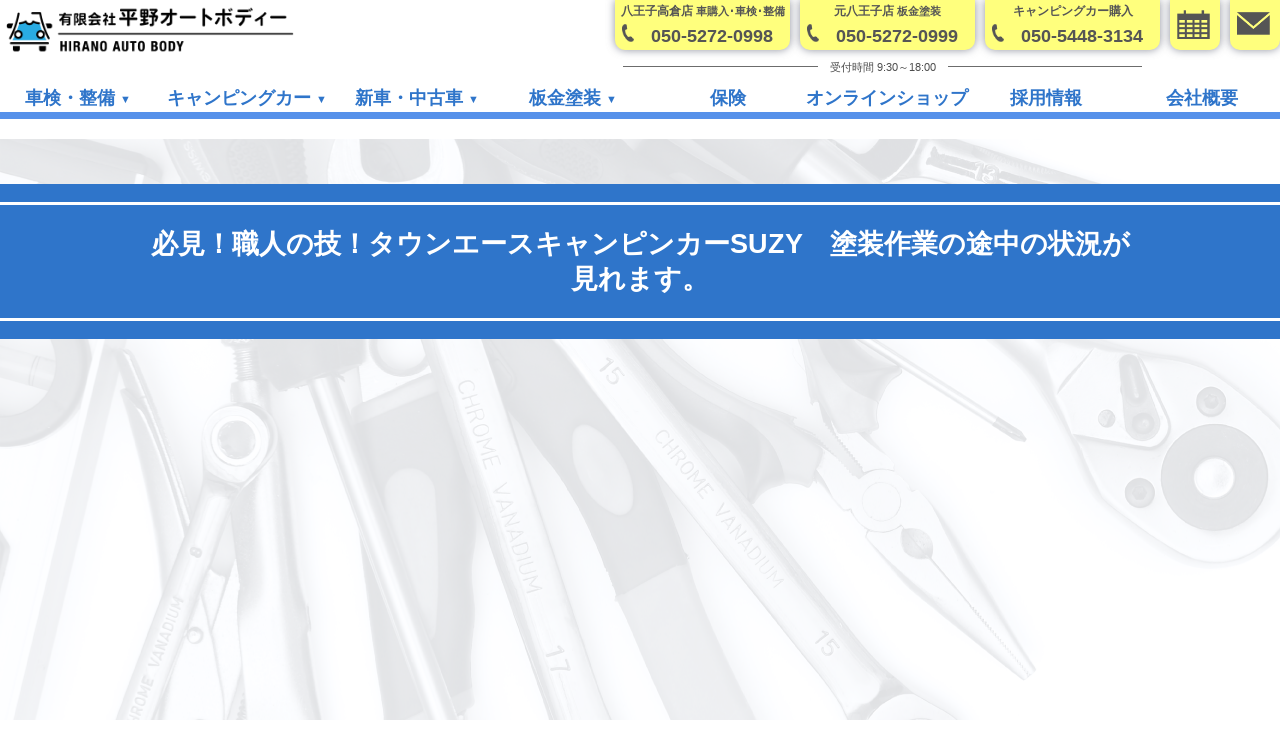

--- FILE ---
content_type: text/html; charset=UTF-8
request_url: https://hiranoauto.co.jp/newmovie/20240308/
body_size: 15516
content:
<!DOCTYPE html>
<html dir="ltr" lang="ja" prefix="og: https://ogp.me/ns#">
<head prefix="og: https://ogp.me/ns# fb: https://ogp.me/ns/fb# article: https://ogp.me/ns/article#">
<!-- Google Tag Manager --> 
<script>(function(w,d,s,l,i){w[l]=w[l]||[];w[l].push({'gtm.start':
new Date().getTime(),event:'gtm.js'});var f=d.getElementsByTagName(s)[0],
j=d.createElement(s),dl=l!='dataLayer'?'&l='+l:'';j.async=true;j.src=
'https://www.googletagmanager.com/gtm.js?id='+i+dl;f.parentNode.insertBefore(j,f);
})(window,document,'script','dataLayer','GTM-MQBVL8K');</script> 
<!-- End Google Tag Manager -->
<meta charset="UTF-8">
<meta name="viewport" content="width=device-width, initial-scall=1.0">
<link rel="stylesheet" href="https://hiranoauto.co.jp/wp-content/themes/ki-gvc2/css/all.min.css" />
<script src="https://hiranoauto.co.jp/wp-content/themes/ki-gvc2/js/all.min.js"></script>
<title>必見！職人の技！タウンエースキャンピンカーSUZY 塗装作業の途中の状況が見れます。</title>

		<!-- All in One SEO 4.9.3 - aioseo.com -->
	<meta name="description" content="2024/03/08 必見！職人の技！タウンエースキャンピンカーSUZY 塗装作業の途中の状況が見れます。" />
	<meta name="robots" content="max-image-preview:large" />
	<meta name="author" content="d.cod"/>
	<link rel="canonical" href="https://hiranoauto.co.jp/newmovie/20240308/" />
	<meta name="generator" content="All in One SEO (AIOSEO) 4.9.3" />
		<meta property="og:locale" content="ja_JP" />
		<meta property="og:site_name" content="平野オートボディー" />
		<meta property="og:type" content="article" />
		<meta property="og:title" content="必見！職人の技！タウンエースキャンピンカーSUZY 塗装作業の途中の状況が見れます。" />
		<meta property="og:description" content="2024/03/08 必見！職人の技！タウンエースキャンピンカーSUZY 塗装作業の途中の状況が見れます。" />
		<meta property="og:url" content="https://hiranoauto.co.jp/newmovie/20240308/" />
		<meta property="og:image" content="https://hiranoauto.co.jp/wp-content/uploads/2020/10/simple7-kv.png" />
		<meta property="og:image:secure_url" content="https://hiranoauto.co.jp/wp-content/uploads/2020/10/simple7-kv.png" />
		<meta property="og:image:width" content="1600" />
		<meta property="og:image:height" content="599" />
		<meta property="article:published_time" content="2024-03-21T06:19:13+00:00" />
		<meta property="article:modified_time" content="2024-03-21T06:19:13+00:00" />
		<meta name="twitter:card" content="summary" />
		<meta name="twitter:title" content="必見！職人の技！タウンエースキャンピンカーSUZY 塗装作業の途中の状況が見れます。" />
		<meta name="twitter:description" content="2024/03/08 必見！職人の技！タウンエースキャンピンカーSUZY 塗装作業の途中の状況が見れます。" />
		<meta name="twitter:image" content="https://hiranoauto.co.jp/wp-content/uploads/2020/10/simple7-kv.png" />
		<script type="application/ld+json" class="aioseo-schema">
			{"@context":"https:\/\/schema.org","@graph":[{"@type":"Article","@id":"https:\/\/hiranoauto.co.jp\/newmovie\/20240308\/#article","name":"\u5fc5\u898b\uff01\u8077\u4eba\u306e\u6280\uff01\u30bf\u30a6\u30f3\u30a8\u30fc\u30b9\u30ad\u30e3\u30f3\u30d4\u30f3\u30ab\u30fcSUZY \u5857\u88c5\u4f5c\u696d\u306e\u9014\u4e2d\u306e\u72b6\u6cc1\u304c\u898b\u308c\u307e\u3059\u3002","headline":"\u5fc5\u898b\uff01\u8077\u4eba\u306e\u6280\uff01\u30bf\u30a6\u30f3\u30a8\u30fc\u30b9\u30ad\u30e3\u30f3\u30d4\u30f3\u30ab\u30fcSUZY\u3000\u5857\u88c5\u4f5c\u696d\u306e\u9014\u4e2d\u306e\u72b6\u6cc1\u304c\u898b\u308c\u307e\u3059\u3002","author":{"@id":"https:\/\/hiranoauto.co.jp\/author\/d-cod\/#author"},"publisher":{"@id":"https:\/\/hiranoauto.co.jp\/#organization"},"datePublished":"2024-03-21T15:19:13+09:00","dateModified":"2024-03-21T15:19:13+09:00","inLanguage":"ja","mainEntityOfPage":{"@id":"https:\/\/hiranoauto.co.jp\/newmovie\/20240308\/#webpage"},"isPartOf":{"@id":"https:\/\/hiranoauto.co.jp\/newmovie\/20240308\/#webpage"},"articleSection":"YouTube"},{"@type":"BreadcrumbList","@id":"https:\/\/hiranoauto.co.jp\/newmovie\/20240308\/#breadcrumblist","itemListElement":[{"@type":"ListItem","@id":"https:\/\/hiranoauto.co.jp#listItem","position":1,"name":"Home","item":"https:\/\/hiranoauto.co.jp","nextItem":{"@type":"ListItem","@id":"https:\/\/hiranoauto.co.jp\/category\/newmovie\/#listItem","name":"YouTube"}},{"@type":"ListItem","@id":"https:\/\/hiranoauto.co.jp\/category\/newmovie\/#listItem","position":2,"name":"YouTube","item":"https:\/\/hiranoauto.co.jp\/category\/newmovie\/","nextItem":{"@type":"ListItem","@id":"https:\/\/hiranoauto.co.jp\/newmovie\/20240308\/#listItem","name":"\u5fc5\u898b\uff01\u8077\u4eba\u306e\u6280\uff01\u30bf\u30a6\u30f3\u30a8\u30fc\u30b9\u30ad\u30e3\u30f3\u30d4\u30f3\u30ab\u30fcSUZY\u3000\u5857\u88c5\u4f5c\u696d\u306e\u9014\u4e2d\u306e\u72b6\u6cc1\u304c\u898b\u308c\u307e\u3059\u3002"},"previousItem":{"@type":"ListItem","@id":"https:\/\/hiranoauto.co.jp#listItem","name":"Home"}},{"@type":"ListItem","@id":"https:\/\/hiranoauto.co.jp\/newmovie\/20240308\/#listItem","position":3,"name":"\u5fc5\u898b\uff01\u8077\u4eba\u306e\u6280\uff01\u30bf\u30a6\u30f3\u30a8\u30fc\u30b9\u30ad\u30e3\u30f3\u30d4\u30f3\u30ab\u30fcSUZY\u3000\u5857\u88c5\u4f5c\u696d\u306e\u9014\u4e2d\u306e\u72b6\u6cc1\u304c\u898b\u308c\u307e\u3059\u3002","previousItem":{"@type":"ListItem","@id":"https:\/\/hiranoauto.co.jp\/category\/newmovie\/#listItem","name":"YouTube"}}]},{"@type":"Organization","@id":"https:\/\/hiranoauto.co.jp\/#organization","name":"\u5e73\u91ce\u30aa\u30fc\u30c8\u30dc\u30c7\u30a3\u30fc","url":"https:\/\/hiranoauto.co.jp\/"},{"@type":"Person","@id":"https:\/\/hiranoauto.co.jp\/author\/d-cod\/#author","url":"https:\/\/hiranoauto.co.jp\/author\/d-cod\/","name":"d.cod","image":{"@type":"ImageObject","@id":"https:\/\/hiranoauto.co.jp\/newmovie\/20240308\/#authorImage","url":"https:\/\/secure.gravatar.com\/avatar\/f7ee643b3d48ef400de4df216853224939c20f262c01e057c815094cae99073b?s=96&d=mm&r=g","width":96,"height":96,"caption":"d.cod"}},{"@type":"WebPage","@id":"https:\/\/hiranoauto.co.jp\/newmovie\/20240308\/#webpage","url":"https:\/\/hiranoauto.co.jp\/newmovie\/20240308\/","name":"\u5fc5\u898b\uff01\u8077\u4eba\u306e\u6280\uff01\u30bf\u30a6\u30f3\u30a8\u30fc\u30b9\u30ad\u30e3\u30f3\u30d4\u30f3\u30ab\u30fcSUZY \u5857\u88c5\u4f5c\u696d\u306e\u9014\u4e2d\u306e\u72b6\u6cc1\u304c\u898b\u308c\u307e\u3059\u3002","description":"2024\/03\/08 \u5fc5\u898b\uff01\u8077\u4eba\u306e\u6280\uff01\u30bf\u30a6\u30f3\u30a8\u30fc\u30b9\u30ad\u30e3\u30f3\u30d4\u30f3\u30ab\u30fcSUZY \u5857\u88c5\u4f5c\u696d\u306e\u9014\u4e2d\u306e\u72b6\u6cc1\u304c\u898b\u308c\u307e\u3059\u3002","inLanguage":"ja","isPartOf":{"@id":"https:\/\/hiranoauto.co.jp\/#website"},"breadcrumb":{"@id":"https:\/\/hiranoauto.co.jp\/newmovie\/20240308\/#breadcrumblist"},"author":{"@id":"https:\/\/hiranoauto.co.jp\/author\/d-cod\/#author"},"creator":{"@id":"https:\/\/hiranoauto.co.jp\/author\/d-cod\/#author"},"datePublished":"2024-03-21T15:19:13+09:00","dateModified":"2024-03-21T15:19:13+09:00"},{"@type":"WebSite","@id":"https:\/\/hiranoauto.co.jp\/#website","url":"https:\/\/hiranoauto.co.jp\/","name":"\u5e73\u91ce\u30aa\u30fc\u30c8\u30dc\u30c7\u30a3\u30fc","inLanguage":"ja","publisher":{"@id":"https:\/\/hiranoauto.co.jp\/#organization"}}]}
		</script>
		<!-- All in One SEO -->

<link rel='dns-prefetch' href='//www.googletagmanager.com' />
<link rel="alternate" type="application/rss+xml" title="平野オートボディー &raquo; フィード" href="https://hiranoauto.co.jp/feed/" />
<link rel="alternate" type="application/rss+xml" title="平野オートボディー &raquo; コメントフィード" href="https://hiranoauto.co.jp/comments/feed/" />
<link rel="alternate" type="application/rss+xml" title="平野オートボディー &raquo; 必見！職人の技！タウンエースキャンピンカーSUZY　塗装作業の途中の状況が見れます。 のコメントのフィード" href="https://hiranoauto.co.jp/newmovie/20240308/feed/" />
<link rel="alternate" title="oEmbed (JSON)" type="application/json+oembed" href="https://hiranoauto.co.jp/wp-json/oembed/1.0/embed?url=https%3A%2F%2Fhiranoauto.co.jp%2Fnewmovie%2F20240308%2F" />
<link rel="alternate" title="oEmbed (XML)" type="text/xml+oembed" href="https://hiranoauto.co.jp/wp-json/oembed/1.0/embed?url=https%3A%2F%2Fhiranoauto.co.jp%2Fnewmovie%2F20240308%2F&#038;format=xml" />
<style id='wp-img-auto-sizes-contain-inline-css' type='text/css'>
img:is([sizes=auto i],[sizes^="auto," i]){contain-intrinsic-size:3000px 1500px}
/*# sourceURL=wp-img-auto-sizes-contain-inline-css */
</style>
<link rel='stylesheet' id='sbi_styles-css' href='https://hiranoauto.co.jp/wp-content/plugins/instagram-feed/css/sbi-styles.min.css?ver=6.10.0' type='text/css' media='all' />
<style id='wp-emoji-styles-inline-css' type='text/css'>

	img.wp-smiley, img.emoji {
		display: inline !important;
		border: none !important;
		box-shadow: none !important;
		height: 1em !important;
		width: 1em !important;
		margin: 0 0.07em !important;
		vertical-align: -0.1em !important;
		background: none !important;
		padding: 0 !important;
	}
/*# sourceURL=wp-emoji-styles-inline-css */
</style>
<style id='wp-block-library-inline-css' type='text/css'>
:root{--wp-block-synced-color:#7a00df;--wp-block-synced-color--rgb:122,0,223;--wp-bound-block-color:var(--wp-block-synced-color);--wp-editor-canvas-background:#ddd;--wp-admin-theme-color:#007cba;--wp-admin-theme-color--rgb:0,124,186;--wp-admin-theme-color-darker-10:#006ba1;--wp-admin-theme-color-darker-10--rgb:0,107,160.5;--wp-admin-theme-color-darker-20:#005a87;--wp-admin-theme-color-darker-20--rgb:0,90,135;--wp-admin-border-width-focus:2px}@media (min-resolution:192dpi){:root{--wp-admin-border-width-focus:1.5px}}.wp-element-button{cursor:pointer}:root .has-very-light-gray-background-color{background-color:#eee}:root .has-very-dark-gray-background-color{background-color:#313131}:root .has-very-light-gray-color{color:#eee}:root .has-very-dark-gray-color{color:#313131}:root .has-vivid-green-cyan-to-vivid-cyan-blue-gradient-background{background:linear-gradient(135deg,#00d084,#0693e3)}:root .has-purple-crush-gradient-background{background:linear-gradient(135deg,#34e2e4,#4721fb 50%,#ab1dfe)}:root .has-hazy-dawn-gradient-background{background:linear-gradient(135deg,#faaca8,#dad0ec)}:root .has-subdued-olive-gradient-background{background:linear-gradient(135deg,#fafae1,#67a671)}:root .has-atomic-cream-gradient-background{background:linear-gradient(135deg,#fdd79a,#004a59)}:root .has-nightshade-gradient-background{background:linear-gradient(135deg,#330968,#31cdcf)}:root .has-midnight-gradient-background{background:linear-gradient(135deg,#020381,#2874fc)}:root{--wp--preset--font-size--normal:16px;--wp--preset--font-size--huge:42px}.has-regular-font-size{font-size:1em}.has-larger-font-size{font-size:2.625em}.has-normal-font-size{font-size:var(--wp--preset--font-size--normal)}.has-huge-font-size{font-size:var(--wp--preset--font-size--huge)}.has-text-align-center{text-align:center}.has-text-align-left{text-align:left}.has-text-align-right{text-align:right}.has-fit-text{white-space:nowrap!important}#end-resizable-editor-section{display:none}.aligncenter{clear:both}.items-justified-left{justify-content:flex-start}.items-justified-center{justify-content:center}.items-justified-right{justify-content:flex-end}.items-justified-space-between{justify-content:space-between}.screen-reader-text{border:0;clip-path:inset(50%);height:1px;margin:-1px;overflow:hidden;padding:0;position:absolute;width:1px;word-wrap:normal!important}.screen-reader-text:focus{background-color:#ddd;clip-path:none;color:#444;display:block;font-size:1em;height:auto;left:5px;line-height:normal;padding:15px 23px 14px;text-decoration:none;top:5px;width:auto;z-index:100000}html :where(.has-border-color){border-style:solid}html :where([style*=border-top-color]){border-top-style:solid}html :where([style*=border-right-color]){border-right-style:solid}html :where([style*=border-bottom-color]){border-bottom-style:solid}html :where([style*=border-left-color]){border-left-style:solid}html :where([style*=border-width]){border-style:solid}html :where([style*=border-top-width]){border-top-style:solid}html :where([style*=border-right-width]){border-right-style:solid}html :where([style*=border-bottom-width]){border-bottom-style:solid}html :where([style*=border-left-width]){border-left-style:solid}html :where(img[class*=wp-image-]){height:auto;max-width:100%}:where(figure){margin:0 0 1em}html :where(.is-position-sticky){--wp-admin--admin-bar--position-offset:var(--wp-admin--admin-bar--height,0px)}@media screen and (max-width:600px){html :where(.is-position-sticky){--wp-admin--admin-bar--position-offset:0px}}

/*# sourceURL=wp-block-library-inline-css */
</style><style id='global-styles-inline-css' type='text/css'>
:root{--wp--preset--aspect-ratio--square: 1;--wp--preset--aspect-ratio--4-3: 4/3;--wp--preset--aspect-ratio--3-4: 3/4;--wp--preset--aspect-ratio--3-2: 3/2;--wp--preset--aspect-ratio--2-3: 2/3;--wp--preset--aspect-ratio--16-9: 16/9;--wp--preset--aspect-ratio--9-16: 9/16;--wp--preset--color--black: #000000;--wp--preset--color--cyan-bluish-gray: #abb8c3;--wp--preset--color--white: #ffffff;--wp--preset--color--pale-pink: #f78da7;--wp--preset--color--vivid-red: #cf2e2e;--wp--preset--color--luminous-vivid-orange: #ff6900;--wp--preset--color--luminous-vivid-amber: #fcb900;--wp--preset--color--light-green-cyan: #7bdcb5;--wp--preset--color--vivid-green-cyan: #00d084;--wp--preset--color--pale-cyan-blue: #8ed1fc;--wp--preset--color--vivid-cyan-blue: #0693e3;--wp--preset--color--vivid-purple: #9b51e0;--wp--preset--gradient--vivid-cyan-blue-to-vivid-purple: linear-gradient(135deg,rgb(6,147,227) 0%,rgb(155,81,224) 100%);--wp--preset--gradient--light-green-cyan-to-vivid-green-cyan: linear-gradient(135deg,rgb(122,220,180) 0%,rgb(0,208,130) 100%);--wp--preset--gradient--luminous-vivid-amber-to-luminous-vivid-orange: linear-gradient(135deg,rgb(252,185,0) 0%,rgb(255,105,0) 100%);--wp--preset--gradient--luminous-vivid-orange-to-vivid-red: linear-gradient(135deg,rgb(255,105,0) 0%,rgb(207,46,46) 100%);--wp--preset--gradient--very-light-gray-to-cyan-bluish-gray: linear-gradient(135deg,rgb(238,238,238) 0%,rgb(169,184,195) 100%);--wp--preset--gradient--cool-to-warm-spectrum: linear-gradient(135deg,rgb(74,234,220) 0%,rgb(151,120,209) 20%,rgb(207,42,186) 40%,rgb(238,44,130) 60%,rgb(251,105,98) 80%,rgb(254,248,76) 100%);--wp--preset--gradient--blush-light-purple: linear-gradient(135deg,rgb(255,206,236) 0%,rgb(152,150,240) 100%);--wp--preset--gradient--blush-bordeaux: linear-gradient(135deg,rgb(254,205,165) 0%,rgb(254,45,45) 50%,rgb(107,0,62) 100%);--wp--preset--gradient--luminous-dusk: linear-gradient(135deg,rgb(255,203,112) 0%,rgb(199,81,192) 50%,rgb(65,88,208) 100%);--wp--preset--gradient--pale-ocean: linear-gradient(135deg,rgb(255,245,203) 0%,rgb(182,227,212) 50%,rgb(51,167,181) 100%);--wp--preset--gradient--electric-grass: linear-gradient(135deg,rgb(202,248,128) 0%,rgb(113,206,126) 100%);--wp--preset--gradient--midnight: linear-gradient(135deg,rgb(2,3,129) 0%,rgb(40,116,252) 100%);--wp--preset--font-size--small: 13px;--wp--preset--font-size--medium: 20px;--wp--preset--font-size--large: 36px;--wp--preset--font-size--x-large: 42px;--wp--preset--spacing--20: 0.44rem;--wp--preset--spacing--30: 0.67rem;--wp--preset--spacing--40: 1rem;--wp--preset--spacing--50: 1.5rem;--wp--preset--spacing--60: 2.25rem;--wp--preset--spacing--70: 3.38rem;--wp--preset--spacing--80: 5.06rem;--wp--preset--shadow--natural: 6px 6px 9px rgba(0, 0, 0, 0.2);--wp--preset--shadow--deep: 12px 12px 50px rgba(0, 0, 0, 0.4);--wp--preset--shadow--sharp: 6px 6px 0px rgba(0, 0, 0, 0.2);--wp--preset--shadow--outlined: 6px 6px 0px -3px rgb(255, 255, 255), 6px 6px rgb(0, 0, 0);--wp--preset--shadow--crisp: 6px 6px 0px rgb(0, 0, 0);}:where(.is-layout-flex){gap: 0.5em;}:where(.is-layout-grid){gap: 0.5em;}body .is-layout-flex{display: flex;}.is-layout-flex{flex-wrap: wrap;align-items: center;}.is-layout-flex > :is(*, div){margin: 0;}body .is-layout-grid{display: grid;}.is-layout-grid > :is(*, div){margin: 0;}:where(.wp-block-columns.is-layout-flex){gap: 2em;}:where(.wp-block-columns.is-layout-grid){gap: 2em;}:where(.wp-block-post-template.is-layout-flex){gap: 1.25em;}:where(.wp-block-post-template.is-layout-grid){gap: 1.25em;}.has-black-color{color: var(--wp--preset--color--black) !important;}.has-cyan-bluish-gray-color{color: var(--wp--preset--color--cyan-bluish-gray) !important;}.has-white-color{color: var(--wp--preset--color--white) !important;}.has-pale-pink-color{color: var(--wp--preset--color--pale-pink) !important;}.has-vivid-red-color{color: var(--wp--preset--color--vivid-red) !important;}.has-luminous-vivid-orange-color{color: var(--wp--preset--color--luminous-vivid-orange) !important;}.has-luminous-vivid-amber-color{color: var(--wp--preset--color--luminous-vivid-amber) !important;}.has-light-green-cyan-color{color: var(--wp--preset--color--light-green-cyan) !important;}.has-vivid-green-cyan-color{color: var(--wp--preset--color--vivid-green-cyan) !important;}.has-pale-cyan-blue-color{color: var(--wp--preset--color--pale-cyan-blue) !important;}.has-vivid-cyan-blue-color{color: var(--wp--preset--color--vivid-cyan-blue) !important;}.has-vivid-purple-color{color: var(--wp--preset--color--vivid-purple) !important;}.has-black-background-color{background-color: var(--wp--preset--color--black) !important;}.has-cyan-bluish-gray-background-color{background-color: var(--wp--preset--color--cyan-bluish-gray) !important;}.has-white-background-color{background-color: var(--wp--preset--color--white) !important;}.has-pale-pink-background-color{background-color: var(--wp--preset--color--pale-pink) !important;}.has-vivid-red-background-color{background-color: var(--wp--preset--color--vivid-red) !important;}.has-luminous-vivid-orange-background-color{background-color: var(--wp--preset--color--luminous-vivid-orange) !important;}.has-luminous-vivid-amber-background-color{background-color: var(--wp--preset--color--luminous-vivid-amber) !important;}.has-light-green-cyan-background-color{background-color: var(--wp--preset--color--light-green-cyan) !important;}.has-vivid-green-cyan-background-color{background-color: var(--wp--preset--color--vivid-green-cyan) !important;}.has-pale-cyan-blue-background-color{background-color: var(--wp--preset--color--pale-cyan-blue) !important;}.has-vivid-cyan-blue-background-color{background-color: var(--wp--preset--color--vivid-cyan-blue) !important;}.has-vivid-purple-background-color{background-color: var(--wp--preset--color--vivid-purple) !important;}.has-black-border-color{border-color: var(--wp--preset--color--black) !important;}.has-cyan-bluish-gray-border-color{border-color: var(--wp--preset--color--cyan-bluish-gray) !important;}.has-white-border-color{border-color: var(--wp--preset--color--white) !important;}.has-pale-pink-border-color{border-color: var(--wp--preset--color--pale-pink) !important;}.has-vivid-red-border-color{border-color: var(--wp--preset--color--vivid-red) !important;}.has-luminous-vivid-orange-border-color{border-color: var(--wp--preset--color--luminous-vivid-orange) !important;}.has-luminous-vivid-amber-border-color{border-color: var(--wp--preset--color--luminous-vivid-amber) !important;}.has-light-green-cyan-border-color{border-color: var(--wp--preset--color--light-green-cyan) !important;}.has-vivid-green-cyan-border-color{border-color: var(--wp--preset--color--vivid-green-cyan) !important;}.has-pale-cyan-blue-border-color{border-color: var(--wp--preset--color--pale-cyan-blue) !important;}.has-vivid-cyan-blue-border-color{border-color: var(--wp--preset--color--vivid-cyan-blue) !important;}.has-vivid-purple-border-color{border-color: var(--wp--preset--color--vivid-purple) !important;}.has-vivid-cyan-blue-to-vivid-purple-gradient-background{background: var(--wp--preset--gradient--vivid-cyan-blue-to-vivid-purple) !important;}.has-light-green-cyan-to-vivid-green-cyan-gradient-background{background: var(--wp--preset--gradient--light-green-cyan-to-vivid-green-cyan) !important;}.has-luminous-vivid-amber-to-luminous-vivid-orange-gradient-background{background: var(--wp--preset--gradient--luminous-vivid-amber-to-luminous-vivid-orange) !important;}.has-luminous-vivid-orange-to-vivid-red-gradient-background{background: var(--wp--preset--gradient--luminous-vivid-orange-to-vivid-red) !important;}.has-very-light-gray-to-cyan-bluish-gray-gradient-background{background: var(--wp--preset--gradient--very-light-gray-to-cyan-bluish-gray) !important;}.has-cool-to-warm-spectrum-gradient-background{background: var(--wp--preset--gradient--cool-to-warm-spectrum) !important;}.has-blush-light-purple-gradient-background{background: var(--wp--preset--gradient--blush-light-purple) !important;}.has-blush-bordeaux-gradient-background{background: var(--wp--preset--gradient--blush-bordeaux) !important;}.has-luminous-dusk-gradient-background{background: var(--wp--preset--gradient--luminous-dusk) !important;}.has-pale-ocean-gradient-background{background: var(--wp--preset--gradient--pale-ocean) !important;}.has-electric-grass-gradient-background{background: var(--wp--preset--gradient--electric-grass) !important;}.has-midnight-gradient-background{background: var(--wp--preset--gradient--midnight) !important;}.has-small-font-size{font-size: var(--wp--preset--font-size--small) !important;}.has-medium-font-size{font-size: var(--wp--preset--font-size--medium) !important;}.has-large-font-size{font-size: var(--wp--preset--font-size--large) !important;}.has-x-large-font-size{font-size: var(--wp--preset--font-size--x-large) !important;}
/*# sourceURL=global-styles-inline-css */
</style>

<style id='classic-theme-styles-inline-css' type='text/css'>
/*! This file is auto-generated */
.wp-block-button__link{color:#fff;background-color:#32373c;border-radius:9999px;box-shadow:none;text-decoration:none;padding:calc(.667em + 2px) calc(1.333em + 2px);font-size:1.125em}.wp-block-file__button{background:#32373c;color:#fff;text-decoration:none}
/*# sourceURL=/wp-includes/css/classic-themes.min.css */
</style>
<link rel='stylesheet' id='contact-form-7-css' href='https://hiranoauto.co.jp/wp-content/plugins/contact-form-7/includes/css/styles.css?ver=6.1.4' type='text/css' media='all' />
<link rel='stylesheet' id='ki-gvc2-style-css' href='https://hiranoauto.co.jp/wp-content/themes/ki-gvc2/style.css?1761802470' type='text/css' media='all' />
<link rel='stylesheet' id='custom-style-css' href='https://hiranoauto.co.jp/wp-content/themes/ki-gvc2/custom.css?1759824909' type='text/css' media='all' />
<script type="text/javascript" src="https://hiranoauto.co.jp/wp-includes/js/jquery/jquery.min.js?ver=3.7.1" id="jquery-core-js"></script>
<script type="text/javascript" src="https://hiranoauto.co.jp/wp-includes/js/jquery/jquery-migrate.min.js?ver=3.4.1" id="jquery-migrate-js"></script>
<script type="text/javascript" src="https://hiranoauto.co.jp/wp-content/themes/ki-gvc2/js/gvc2.js" id="gvc2-js"></script>

<!-- Site Kit によって追加された Google タグ（gtag.js）スニペット -->
<!-- Google アナリティクス スニペット (Site Kit が追加) -->
<script type="text/javascript" src="https://www.googletagmanager.com/gtag/js?id=GT-KDQH87C" id="google_gtagjs-js" async></script>
<script type="text/javascript" id="google_gtagjs-js-after">
/* <![CDATA[ */
window.dataLayer = window.dataLayer || [];function gtag(){dataLayer.push(arguments);}
gtag("set","linker",{"domains":["hiranoauto.co.jp"]});
gtag("js", new Date());
gtag("set", "developer_id.dZTNiMT", true);
gtag("config", "GT-KDQH87C");
//# sourceURL=google_gtagjs-js-after
/* ]]> */
</script>
<link rel="https://api.w.org/" href="https://hiranoauto.co.jp/wp-json/" /><link rel="alternate" title="JSON" type="application/json" href="https://hiranoauto.co.jp/wp-json/wp/v2/posts/4065" /><link rel="EditURI" type="application/rsd+xml" title="RSD" href="https://hiranoauto.co.jp/xmlrpc.php?rsd" />

<link rel='shortlink' href='https://hiranoauto.co.jp/?p=4065' />
<meta name="generator" content="Site Kit by Google 1.170.0" /><style type="text/css">.recentcomments a{display:inline !important;padding:0 !important;margin:0 !important;}</style>
<!-- Google タグ マネージャー スニペット (Site Kit が追加) -->
<script type="text/javascript">
/* <![CDATA[ */

			( function( w, d, s, l, i ) {
				w[l] = w[l] || [];
				w[l].push( {'gtm.start': new Date().getTime(), event: 'gtm.js'} );
				var f = d.getElementsByTagName( s )[0],
					j = d.createElement( s ), dl = l != 'dataLayer' ? '&l=' + l : '';
				j.async = true;
				j.src = 'https://www.googletagmanager.com/gtm.js?id=' + i + dl;
				f.parentNode.insertBefore( j, f );
			} )( window, document, 'script', 'dataLayer', 'GTM-NV9M47JZ' );
			
/* ]]> */
</script>

<!-- (ここまで) Google タグ マネージャー スニペット (Site Kit が追加) -->
<link rel="icon" href="https://hiranoauto.co.jp/wp-content/uploads/2020/09/hirano_fabicon.png" sizes="32x32" />
<link rel="icon" href="https://hiranoauto.co.jp/wp-content/uploads/2020/09/hirano_fabicon.png" sizes="192x192" />
<link rel="apple-touch-icon" href="https://hiranoauto.co.jp/wp-content/uploads/2020/09/hirano_fabicon.png" />
<meta name="msapplication-TileImage" content="https://hiranoauto.co.jp/wp-content/uploads/2020/09/hirano_fabicon.png" />
<script>
var ua = window.navigator.userAgent.toLowerCase();
if (ua.indexOf("msie 10") != -1){
document.write('<link rel="stylesheet" type="text/css" href="https://hiranoauto.co.jp/wp-content/themes/ki-gvc2/css/ie10.css" />');
}
else if (ua.indexOf("linux; u;") >0){
document.write('<link rel="stylesheet" type="text/css" href="https://hiranoauto.co.jp/wp-content/themes/ki-gvc2/css/ie10.css" />');
}
else if (ua.indexOf("chrome") != -1){
	document.write('<link rel="stylesheet" type="text/css" href="https://hiranoauto.co.jp/wp-content/themes/ki-gvc2/css/chrome.css" />');
}
</script>
<!--[if lte IE 9]>
<script src="https://hiranoauto.co.jp/wp-content/themes/ki-gvc2/js/jquery.matchHeight.js" type="text/javascript"></script>
<script type="text/javascript">
jQuery(function() {
jQuery("[class^='flex'] [class^='col-']").matchHeight();
});
</script>
<link rel="stylesheet" type="text/css" href="https://hiranoauto.co.jp/wp-content/themes/ki-gvc2/css/ie9.css" />
<![endif]-->
<!--[if lt IE 9]>
<script src="https://hiranoauto.co.jp/wp-content/themes/ki-gvc2/js/html5shiv.js" type="text/javascript"></script>
<link rel="stylesheet" type="text/css" href="https://hiranoauto.co.jp/wp-content/themes/ki-gvc2/css/ie8.css" />
<![endif]-->
<script>
  /* Web予約 */
  jQuery(function(){
      jQuery(".webReserve").click(function(){
          window.location.href = "https://sfc.blcloud.jp/webreserve/entry?wrsvsid=tRSqrSX52DMlPGxQMI5NzA&referrerUrlDiv=2&userInflowTypeCd=0";
        //   jQuery("#webReserve").submit();
      });
  });
</script>

<!-- キャンピングカーページスリックスライダー -->
<!-- キャンピングカーページスリックスライダー -->
</head><body class="wp-singular post-template-default single single-post postid-4065 single-format-standard wp-theme-ki-gvc2">
<!-- Google Tag Manager (noscript) -->
<noscript>
<iframe src="https://www.googletagmanager.com/ns.html?id=GTM-MQBVL8K"
height="0" width="0" style="display:none;visibility:hidden"></iframe>
</noscript>
<!-- End Google Tag Manager (noscript) -->
<header class="header" id="header">
	<div class="header-container">
		<div class="clear">
						<div class="header-logo"><a href="https://hiranoauto.co.jp/">
				<img src="https://hiranoauto.co.jp/wp-content/themes/ki-gvc2/img/hirano_logo_kari.png" alt="有限会社 平野オートボディ">
				</a></div>
									<div class="btn-burg wp-toggle">
			</div>
						<div class="header-contact">
    <div class="head-tel-area">
        <input type="checkbox" id="accordion2_btn" class="toggle"><label class="header-contact-btn Label" for="accordion2_btn">店舗へ電話<br><span>9:30~18:00</span></label>
        <div class="accordion-content">
                            <div class="header-contact-btn">
                    <a href="tel:05052720998">
                        <span class="shopname">八王子高倉店 <span>車購入･車検･整備</span></span>
                        <span class="header-contact-icon">
                            <img src="https://hiranoauto.co.jp/wp-content/themes/ki-gvc2/img/header_tell_icon.png" alt="">
                        </span>
                        <span class="header-contact-text">050-5272-0998</span>
                    </a>
                </div>
                <div class="header-contact-btn">
                    <a href="tel:05052720999">
                        <span class="shopname">元八王子店 <span>板金塗装</span></span>
                        <span class="header-contact-icon">
                            <img src="https://hiranoauto.co.jp/wp-content/themes/ki-gvc2/img/header_tell_icon.png" alt="">
                        </span>
                        <span class="header-contact-text">050-5272-0999</span>
                    </a>
                </div>
                <div class="header-contact-btn">
                    <a href="tel:05054483134">
                        <span class="shopname">キャンピングカー購入</span>
                        <span class="header-contact-icon">
                            <img src="https://hiranoauto.co.jp/wp-content/themes/ki-gvc2/img/header_tell_icon.png" alt="">
                        </span>
                        <span class="header-contact-text">050-5448-3134</span>
                    </a>
                </div>
                        <div class="head_tel_cotact pc">
                <span>受付時間 9:30～18:00</span>
            </div>
        </div>
    </div>
    <div class="header-contact-btn">
                    <a href="https://sfc.blcloud.jp/webreserve/entry/pre?wrsvsid=tRSqrSX52DMlPGxQMI5NzA&referrerUrlDiv=2&userInflowTypeCd=0"
                target="_blank"
                rel="noopener"
                class="reserve-mail"
                data-gtm-event="web_reserve_click"
                data-gtm-location="header"
                data-gtm-page-type="hp">
                <span class="header-contact-icon">
                    <picture>
                        <source srcset="https://hiranoauto.co.jp/wp-content/themes/ki-gvc2/img/Reservation_icon.png" media="(max-width: 640px)" />
                        <img src="https://hiranoauto.co.jp/wp-content/themes/ki-gvc2/img/header_reservation_icon.png" alt="">
                    </picture>
                </span>
                <span class="header-contact-text sp">Web予約</span>
            </a>
            </div>
    <div class="header-contact-btn">
        <a href="https://hiranoauto.co.jp/contact/" class="reserve-mail mail">
            <span class="header-contact-icon">
                <picture>
                    <source srcset="https://hiranoauto.co.jp/wp-content/themes/ki-gvc2/img/mail_icon_sp.png" media="(max-width: 640px)" />
                    <img src="https://hiranoauto.co.jp/wp-content/themes/ki-gvc2/img/header_mail_icon.png" alt="">
                </picture>
            </span>
            <span class="header-contact-text sp">メール</span>
        </a>
    </div>

</div>		</div>
				<nav class="gnav pc">			<ul class="gnav-menu">
				<li class="menu-parent">
				<span class="menu-parent-btn ">車検・整備</span>
				<ul class="menu-child">
					<li class="menu-child ttl">車検・整備</li>
					<li><a href="https://hiranoauto.co.jp/holiday/" class="">
					<div class="gnav-thumbnail">
						<img width="320" height="120" src="https://hiranoauto.co.jp/wp-content/uploads/2023/07/20230706_syakenn_pc-320x120.png" class="attachment-thumbnail size-thumbnail wp-post-image" alt="" true="" decoding="async" srcset="https://hiranoauto.co.jp/wp-content/uploads/2023/07/20230706_syakenn_pc-320x120.png 320w, https://hiranoauto.co.jp/wp-content/uploads/2023/07/20230706_syakenn_pc-640x240.png 640w, https://hiranoauto.co.jp/wp-content/uploads/2023/07/20230706_syakenn_pc-1280x480.png 1280w, https://hiranoauto.co.jp/wp-content/uploads/2023/07/20230706_syakenn_pc-768x288.png 768w, https://hiranoauto.co.jp/wp-content/uploads/2023/07/20230706_syakenn_pc-1536x576.png 1536w, https://hiranoauto.co.jp/wp-content/uploads/2023/07/20230706_syakenn_pc.png 1600w" sizes="(max-width: 320px) 100vw, 320px" />					</div>
					車検</a></li>
					<li><a href="https://hiranoauto.co.jp/inspecrion-bike/" class="">
					<div class="gnav-thumbnail">
						<img width="320" height="120" src="https://hiranoauto.co.jp/wp-content/uploads/2024/05/hirano_kv_pc-320x120.jpg" class="attachment-thumbnail size-thumbnail wp-post-image" alt="" true="" decoding="async" srcset="https://hiranoauto.co.jp/wp-content/uploads/2024/05/hirano_kv_pc-320x120.jpg 320w, https://hiranoauto.co.jp/wp-content/uploads/2024/05/hirano_kv_pc-640x240.jpg 640w, https://hiranoauto.co.jp/wp-content/uploads/2024/05/hirano_kv_pc-1280x480.jpg 1280w, https://hiranoauto.co.jp/wp-content/uploads/2024/05/hirano_kv_pc-768x288.jpg 768w, https://hiranoauto.co.jp/wp-content/uploads/2024/05/hirano_kv_pc-1536x576.jpg 1536w, https://hiranoauto.co.jp/wp-content/uploads/2024/05/hirano_kv_pc.jpg 1600w" sizes="(max-width: 320px) 100vw, 320px" />					</div>
					バイク車検</a></li>
					<li><a href="https://hiranoauto.co.jp/maintenance/" class="">
					<div class="gnav-thumbnail">
						<img width="320" height="120" src="https://hiranoauto.co.jp/wp-content/uploads/2020/10/hirano_maintenance_kv_pc-320x120.png" class="attachment-thumbnail size-thumbnail wp-post-image" alt="最適なタイミングで整備・交換をすることでお車の維持費を抑え、快適なカーライフを支えます。" true="" decoding="async" srcset="https://hiranoauto.co.jp/wp-content/uploads/2020/10/hirano_maintenance_kv_pc-320x120.png 320w, https://hiranoauto.co.jp/wp-content/uploads/2020/10/hirano_maintenance_kv_pc-640x240.png 640w, https://hiranoauto.co.jp/wp-content/uploads/2020/10/hirano_maintenance_kv_pc-1280x480.png 1280w, https://hiranoauto.co.jp/wp-content/uploads/2020/10/hirano_maintenance_kv_pc-768x288.png 768w, https://hiranoauto.co.jp/wp-content/uploads/2020/10/hirano_maintenance_kv_pc-1536x576.png 1536w, https://hiranoauto.co.jp/wp-content/uploads/2020/10/hirano_maintenance_kv_pc.png 1600w" sizes="(max-width: 320px) 100vw, 320px" />					</div>
					点検</a></li>
				</ul>
				</li>
				<li class="menu-parent">
				<span class="menu-parent-btn camping-btn ">キャンピングカー</span>
				<ul class="menu-child">
					<li><a href="https://hiranoauto.co.jp/camping-car/" class="">
					<div class="gnav-thumbnail">
						<img width="320" height="120" src="https://hiranoauto.co.jp/wp-content/uploads/2023/03/SUZY_camping-car_KVpc-320x120.jpg" class="attachment-thumbnail size-thumbnail wp-post-image" alt="" true="" decoding="async" srcset="https://hiranoauto.co.jp/wp-content/uploads/2023/03/SUZY_camping-car_KVpc-320x120.jpg 320w, https://hiranoauto.co.jp/wp-content/uploads/2023/03/SUZY_camping-car_KVpc-640x240.jpg 640w, https://hiranoauto.co.jp/wp-content/uploads/2023/03/SUZY_camping-car_KVpc-1280x480.jpg 1280w, https://hiranoauto.co.jp/wp-content/uploads/2023/03/SUZY_camping-car_KVpc-768x288.jpg 768w, https://hiranoauto.co.jp/wp-content/uploads/2023/03/SUZY_camping-car_KVpc-1536x576.jpg 1536w, https://hiranoauto.co.jp/wp-content/uploads/2023/03/SUZY_camping-car_KVpc.jpg 1600w" sizes="(max-width: 320px) 100vw, 320px" />					</div>
					キャンピングカー</a></li>
					<li><a href="https://hiranoauto.co.jp/category/camp-info/" class="">
					<div class="gnav-thumbnail">
						<img src="https://hiranoauto.co.jp/wp-content/themes/ki-gvc2/img/hirano_event_kv_pc.png">
					</div>
					イベント情報</a></li>
				</ul>
				</li>

				<li class="menu-parent">
				<span class="menu-parent-btn ">新車・中古車</span>
				<ul class="menu-child">
					<li><a href="https://hiranoauto.co.jp/new-car/" class="">
					<div class="gnav-thumbnail">
						<img width="320" height="120" src="https://hiranoauto.co.jp/wp-content/uploads/2020/10/hirano_new-car_kv_pc-320x120.png" class="attachment-thumbnail size-thumbnail wp-post-image" alt="全メーカー・全車種取り扱い！ディーラー同様メーカー保証も受けられ、オプションも自由に選べます" true="" decoding="async" srcset="https://hiranoauto.co.jp/wp-content/uploads/2020/10/hirano_new-car_kv_pc-320x120.png 320w, https://hiranoauto.co.jp/wp-content/uploads/2020/10/hirano_new-car_kv_pc-640x240.png 640w, https://hiranoauto.co.jp/wp-content/uploads/2020/10/hirano_new-car_kv_pc-1280x480.png 1280w, https://hiranoauto.co.jp/wp-content/uploads/2020/10/hirano_new-car_kv_pc-768x288.png 768w, https://hiranoauto.co.jp/wp-content/uploads/2020/10/hirano_new-car_kv_pc-1536x576.png 1536w, https://hiranoauto.co.jp/wp-content/uploads/2020/10/hirano_new-car_kv_pc.png 1600w" sizes="(max-width: 320px) 100vw, 320px" />					</div>
					新車</a></li>
					<li><a href="https://hiranoauto.co.jp/used-car/" class="">
					<div class="gnav-thumbnail">
						<img width="320" height="120" src="https://hiranoauto.co.jp/wp-content/uploads/2020/10/hirano_used-car_kv_pc-320x120.png" class="attachment-thumbnail size-thumbnail wp-post-image" alt="買取は全メーカー対応・査定は無料です。中古車で在庫に無い車種が欲しい方もまずはご相談ください。" true="" decoding="async" srcset="https://hiranoauto.co.jp/wp-content/uploads/2020/10/hirano_used-car_kv_pc-320x120.png 320w, https://hiranoauto.co.jp/wp-content/uploads/2020/10/hirano_used-car_kv_pc-640x240.png 640w, https://hiranoauto.co.jp/wp-content/uploads/2020/10/hirano_used-car_kv_pc-1280x480.png 1280w, https://hiranoauto.co.jp/wp-content/uploads/2020/10/hirano_used-car_kv_pc-768x288.png 768w, https://hiranoauto.co.jp/wp-content/uploads/2020/10/hirano_used-car_kv_pc-1536x576.png 1536w, https://hiranoauto.co.jp/wp-content/uploads/2020/10/hirano_used-car_kv_pc.png 1600w" sizes="(max-width: 320px) 100vw, 320px" />					</div>
					中古車</a></li>
					<li><a href="https://hiranoauto.co.jp/supernorudakeset/" class="">
					<div class="gnav-thumbnail">
						<img width="320" height="120" src="https://hiranoauto.co.jp/wp-content/uploads/2020/10/simple7-kv-320x120.png" class="attachment-thumbnail size-thumbnail wp-post-image" alt="月々8800円から新車に乗れる！車検費用も現金もコミコミで楽々！定期的なメンテナンスで安心！全車種全メーカー取り扱い" true="" decoding="async" srcset="https://hiranoauto.co.jp/wp-content/uploads/2020/10/simple7-kv-320x120.png 320w, https://hiranoauto.co.jp/wp-content/uploads/2020/10/simple7-kv-640x240.png 640w, https://hiranoauto.co.jp/wp-content/uploads/2020/10/simple7-kv-1280x479.png 1280w, https://hiranoauto.co.jp/wp-content/uploads/2020/10/simple7-kv-768x288.png 768w, https://hiranoauto.co.jp/wp-content/uploads/2020/10/simple7-kv-1536x575.png 1536w, https://hiranoauto.co.jp/wp-content/uploads/2020/10/simple7-kv.png 1600w" sizes="(max-width: 320px) 100vw, 320px" />					</div>
					リース販売</a></li>
					<li><a href="https://hiranoauto.co.jp/corp-lease/" class="">
					<div class="gnav-thumbnail">
						<img width="320" height="120" src="https://hiranoauto.co.jp/wp-content/uploads/2020/10/hirano_houjin_kv-1-320x120.png" class="attachment-thumbnail size-thumbnail wp-post-image" alt="商用車、社用車は、お手軽管理の法人リースで！" true="" decoding="async" srcset="https://hiranoauto.co.jp/wp-content/uploads/2020/10/hirano_houjin_kv-1-320x120.png 320w, https://hiranoauto.co.jp/wp-content/uploads/2020/10/hirano_houjin_kv-1-640x240.png 640w, https://hiranoauto.co.jp/wp-content/uploads/2020/10/hirano_houjin_kv-1-1280x480.png 1280w, https://hiranoauto.co.jp/wp-content/uploads/2020/10/hirano_houjin_kv-1-768x288.png 768w, https://hiranoauto.co.jp/wp-content/uploads/2020/10/hirano_houjin_kv-1-1536x576.png 1536w, https://hiranoauto.co.jp/wp-content/uploads/2020/10/hirano_houjin_kv-1.png 1600w" sizes="(max-width: 320px) 100vw, 320px" />					</div>
					法人リース</a></li>
				</ul>
				</li>
				<li class="menu-parent">
				<span class="menu-parent-btn ">板金塗装</span>
				<ul class="menu-child">
					<li><a href="https://hiranoauto.co.jp/bp/" class="">
					<div class="gnav-thumbnail">
						<img width="320" height="120" src="https://hiranoauto.co.jp/wp-content/uploads/2020/10/hirano_bankin_kv_pc-320x120.png" class="attachment-thumbnail size-thumbnail wp-post-image" alt="ドイツ最高級塗料スタンドックス認定工場　キズ・ヘコミ修理　最大割引適用で税込み8600円から。お客様の要望とお車の状態にあった施工方法をご提案します。" true="" decoding="async" srcset="https://hiranoauto.co.jp/wp-content/uploads/2020/10/hirano_bankin_kv_pc-320x120.png 320w, https://hiranoauto.co.jp/wp-content/uploads/2020/10/hirano_bankin_kv_pc-640x240.png 640w, https://hiranoauto.co.jp/wp-content/uploads/2020/10/hirano_bankin_kv_pc-1280x480.png 1280w, https://hiranoauto.co.jp/wp-content/uploads/2020/10/hirano_bankin_kv_pc-768x288.png 768w, https://hiranoauto.co.jp/wp-content/uploads/2020/10/hirano_bankin_kv_pc-1536x576.png 1536w, https://hiranoauto.co.jp/wp-content/uploads/2020/10/hirano_bankin_kv_pc.png 1600w" sizes="(max-width: 320px) 100vw, 320px" />					</div>
					板金塗装</a></li>
					<li><a href="https://hiranoauto.co.jp/coating/" class="">
					<div class="gnav-thumbnail">
						<img width="320" height="120" src="https://hiranoauto.co.jp/wp-content/uploads/2020/10/hirano_coating_kv_pc-320x120.png" class="attachment-thumbnail size-thumbnail wp-post-image" alt="累計1000台以上の実績。代車も無料です！幅広いコーティングメニューを用意しております。" true="" decoding="async" srcset="https://hiranoauto.co.jp/wp-content/uploads/2020/10/hirano_coating_kv_pc-320x120.png 320w, https://hiranoauto.co.jp/wp-content/uploads/2020/10/hirano_coating_kv_pc-640x240.png 640w, https://hiranoauto.co.jp/wp-content/uploads/2020/10/hirano_coating_kv_pc-1280x480.png 1280w, https://hiranoauto.co.jp/wp-content/uploads/2020/10/hirano_coating_kv_pc-768x288.png 768w, https://hiranoauto.co.jp/wp-content/uploads/2020/10/hirano_coating_kv_pc-1536x576.png 1536w, https://hiranoauto.co.jp/wp-content/uploads/2020/10/hirano_coating_kv_pc.png 1600w" sizes="(max-width: 320px) 100vw, 320px" />					</div>
					コーティング</a></li>
				</ul>
				</li>
				<li ><a href="https://hiranoauto.co.jp/insurance/" class="single-btn">保険</a></li>
				<li ><a href="/onlineshop/" class="single-btn">オンラインショップ</a></li>
				<li ><a href="https://hiranoauto.co.jp/recruit/" id="page-recruit" class="single-btn">
					採用情報</a></li>					
				<li >
					<a href="https://hiranoauto.co.jp/company/" id="page-company" class="single-btn">
					会社概要
					</a>
				</li>

				<li class="header-menu-sns">
				<ul>
<!--					<li class="header-sns-list"><a href="https://ameblo.jp/hiranoautobody/" target="_blank">ブログ <i class="fas fa-external-link-alt"></i></a></li>-->
<!--					<li class="header-sns-list"><a href="https://www.goo-net.com/pit/shop/0120561/top" target="_blank">グーネットピット <i class="fas fa-external-link-alt"></i></a></li>-->
					<li class="header-sns-list"><a href="https://hachioji-coating.com/" target="_blank">Keeprコーティング <i class="fas fa-external-link-alt"></i></a></li>
					<li class="header-sns-list"><a href="https://hachioji-bankin.com/" target="_blank">板金塗装専門サイト <i class="fas fa-external-link-alt"></i></a></li>
					<li class="header-sns-sublist"> <a href="https://www.facebook.com/hiranoauto" target="_blank">
					<img src="https://hiranoauto.co.jp/wp-content/themes/ki-gvc2/img/menu_f_icon.png" alt="Facebook">
					</a> <a href="https://twitter.com/holiday_hirano" target="_blank">
					<img src="https://hiranoauto.co.jp/wp-content/themes/ki-gvc2/img/menu_twitter_icon.png" alt="Twitter">
					</a> <a href="https://www.instagram.com/holiday_shaken_hiranoautobody/" target="_blank">
					<img src="https://hiranoauto.co.jp/wp-content/themes/ki-gvc2/img/menu_instagram_icon.png" alt="Instagram">
					</a> <a href="https://www.youtube.com/channel/UCDfVYPGdl2N5NE3D-R2jOSw/" target="_blank">
					<img src="https://hiranoauto.co.jp/wp-content/themes/ki-gvc2/img/menu_youtube_icon.png" alt="Youtube">
					</a> </li>
				</ul>
				</li>
			</ul>
		</nav>
		<ul class="gnav-menu sp">				<li>
					<ul>
						<li><a href="">トップページ</a></li>
						<li class="catttl">車検整備</li>
						<li><a href="https://hiranoauto.co.jp/holiday/">車検</a></li>
						<li><a href="https://hiranoauto.co.jp/inspecrion-bike/">バイク車検</a></li>
						<li><a href="https://hiranoauto.co.jp/maintenance/">点検</a></li>
						<li class="catttl">キャンピングカー</li>
						<li><a href="https://hiranoauto.co.jp/camping-car/">キャンピングカー</a></li>
						<li><a href="https://hiranoauto.co.jp/category/camp-info/">イベント情報</a></li>
						<li class="catttl">新車・中古車</li>
						<li><a href="https://hiranoauto.co.jp/category/newcar-info/">新車情報</a></li>
						<li><a href="https://hiranoauto.co.jp/new-car/">新車購入</a></li>
						<li><a href="https://hiranoauto.co.jp/used-car/">中古車購入・買取</a></li>
						<li><a href="https://hiranoauto.co.jp/supernorudakeset/">新車リース<br><span class="font-13">(スーパー乗るだけセット)</span></a></li>
						<li><a href="https://hiranoauto.co.jp/corp-lease/">法人リース</a></li>
					</ul>
				</li>
				<li>
					<ul>
						<li class="catttl">板金塗装</li>
						<li><a href="https://hiranoauto.co.jp/bp/">板金塗装</a></li>
						<li><a href="https://hiranoauto.co.jp/coating/">コーティング</a></li>
						<li><a href="/onlineshop/">オンラインショップ</a></li>
						<li><a href="https://hiranoauto.co.jp/insurance/">保険・ロードサービス</a></li>
						<li><a href="https://hiranoauto.co.jp/category/review/">お客様の声</a></li>
						<li><a href="https://hiranoauto.co.jp/recruit/">採用情報</a></li>
						<li><a href="https://hiranoauto.co.jp/company/">会社概要・アクセス</a></li>
						<li><a href="https://hiranoauto.co.jp/category/information/">ニュース</a></li>
						<li><a href="https://hiranoauto.co.jp/terms/">利用規約</a></li>
						<li><a href="https://hiranoauto.co.jp/privacy/">プライバシーポリシー</a></li>
						<li><a href="https://hiranoauto.co.jp/contact/">お問い合わせ</a></li>
						<li>
						<a href="https://hachioji-coating.com/" target="_blank"><img src="https://hiranoauto.co.jp/wp-content/themes/ki-gvc2/img/coating.png"></a>
						<a href="https://hachioji-bankin.com/" target="_blank"><img src="https://hiranoauto.co.jp/wp-content/themes/ki-gvc2/img/bankin.png"></a>
						</li>
					</ul>
				</li>
				<li class="header-sns-sublist">
					<a href="https://www.facebook.com/hiranoauto" target="_blank">
						<img src="https://hiranoauto.co.jp/wp-content/themes/ki-gvc2/img/f_logo_RGB-White_72@2x.png" alt="Facebook">
					</a>
					<a href="https://www.instagram.com/holiday_shaken_hiranoautobody/" target="_blank">
						<img src="https://hiranoauto.co.jp/wp-content/themes/ki-gvc2/img/Instagram_Glyph_White@2x.png" alt="Instagram">
					</a>
					<a href="https://twitter.com/holiday_hirano" target="_blank">
						<img src="https://hiranoauto.co.jp/wp-content/themes/ki-gvc2/img/logo-white@2x.png" alt="Twitter">
					</a>
					<a href="https://www.youtube.com/channel/UCDfVYPGdl2N5NE3D-R2jOSw/" target="_blank">
						<img src="https://hiranoauto.co.jp/wp-content/themes/ki-gvc2/img/yt_logo_mono_dark@2x.png" alt="Youtube">
					</a>
				</li>
				<div class="line-link __header">
					<ul>
						<li>
							<dl>
								<dt><a href="https://lin.ee/ymvu6mzI" target="_blank"><img src="https://scdn.line-apps.com/n/line_add_friends/btn/ja.png" alt="友だち追加" height="36" border="0"></a></dt>
								<dd>八王子高倉</dd>
							</dl>
						</li>
					</ul>
				</div>
			</ul>

			</div>
</header>
<main id="main" class="main post" role="main">
  
    <div class="page-kv">
      <picture class="">
          <img src="" alt="">
      </picture>
  </div>
  <section class="bg-spana">
      <div class="page-lead">
          <h1 class="page-lead-title"><span class="container">
                  必見！職人の技！タウンエースキャンピンカーSUZY　塗装作業の途中の状況が見れます。</span></h1>
      </div>
      <div class="container">
          <div class="post-4065 post type-post status-publish format-standard hentry category-newmovie"><p><!--　　YouTube共有埋め込み部分を貼り付ける --><br />
<iframe width="560" height="315" src="https://www.youtube.com/embed/07bQoka_uBQ?si=bmcXXwk2s8hiOU5D" title="YouTube video player" frameborder="0" allow="accelerometer; autoplay; clipboard-write; encrypted-media; gyroscope; picture-in-picture; web-share" referrerpolicy="strict-origin-when-cross-origin" allowfullscreen></iframe><br />
<!--　　YouTube共有埋め込み部分を貼り付ける --></p>
<div class="camper_youtube_h3_box">
<!--　　YouTube投稿日を入力する --></p>
<p class="camper_youtube_day">2024/03/08</p>
<p><!--　　YouTube投稿日を入力する --></p>
<p><!--　　YouTube動画タイトルを入力する --></p>
<h3>必見！職人の技！タウンエースキャンピンカーSUZY　塗装作業の途中の状況が見れます。</h3>
<p><!--　　YouTube動画タイトルを入力する -->
</div>
</div>
      </div>



                            <aside class="container">
                  <div class="link-pages">
                                            <div class="col-tab-6nm link-box-prev">
                          <a href="https://hiranoauto.co.jp/newmovie/20240301/" class="link-box">
                              <h4 class="prev">&lt; 前の記事へ</h4>
                              <div class="flex-nmr">
                                  <div class="col-sp-2by5nm link-pages-thumbnail"></div>
                                  <div class="col-sp-3by5nm">タウンエースキャンピンカーSUZY号での中年夫婦と犬１匹による車中泊動画です。</div>
                              </div>
                          </a>
                      </div>
                                                                  <div class="col-tab-6nm link-box-next">
                          <a href="https://hiranoauto.co.jp/newmovie/20240315/" class="link-box">
                              <h4 class="next">次の記事へ &gt;</h4>
                              <div class="flex-nm">
                                  <div class="col-sp-2by5nm link-pages-thumbnail"></div>
                                  <div class="col-sp-3by5nm">SUZY号の断熱処理の方法を紹介します。</div>
                              </div>
                          </a>
                      </div>
                                        </div>
              </aside>

          </section>
          
              <section class="contact-area">
    <div>
        <div class="container contact-box slide-b-11">
            <div class="contact-flex">
                <div class="contact-img"><img src="https://hiranoauto.co.jp/wp-content/themes/ki-gvc2/img/contact_img.png" alt=""></div>
                <div class="contact-text">
                    <h2 class="contact-area-title"><span class="heading-main">お気軽に<br class="sp_br">お問い合わせください。</span><br class="tab pc"/><span class="heading-sub">-Contact-</span></h2>
                    <p>お電話での受付時間は9:30~18:00まで、<br>各種メールでのお問い合わせは24時間受け付けております。</p>
                </div>
            </div>
            <div class="contact-container">
                                    <p class="col-tab-3 col-sp-12">
                        <span class="btntext-1">ホリデー車検 八王子高倉店</span>
                        <a href="tel:05052720998" class="body-contact-btn1">
                            <span class="body-contact-icon"><img src="https://hiranoauto.co.jp/wp-content/themes/ki-gvc2/img/tell_icon.gif" alt=""></span><span class="body-contact-text">050-5272-0998</span>
                        </a>
                        <span class="btntext-2">車購入･車検･整備はこちら</span>
                    </p>
                    <p class="col-tab-3 col-sp-12">
                        <span class="btntext-1">ホリデー車検 元八王子店</span>
                        <a href="tel:05052720999" class="body-contact-btn1">
                            <span class="body-contact-icon"><img src="https://hiranoauto.co.jp/wp-content/themes/ki-gvc2/img/tell_icon.gif" alt=""></span><span class="body-contact-text">050-5272-0999</span>
                        </a>
                        <span class="btntext-2">板金塗装はこちら</span>
                    </p>
                    <p class="col-tab-3 col-sp-12">
                        <span class="btntext-1">キャンピングカー事業部</span>
                        <a href="tel:05054483134" class="body-contact-btn1">
                            <span class="body-contact-icon"><img src="https://hiranoauto.co.jp/wp-content/themes/ki-gvc2/img/tell_icon.gif" alt=""></span><span class="body-contact-text">050-5448-3134</span>
                        </a>
                        <span class="btntext-2">キャンピングカー購入はこちら</span>
                    </p>
                                <p class="col-tab-3 col-sp-12">
                    <a href="https://hiranoauto.co.jp/contact/" class="body-contact-btn2">
                        <span class="body-contact-icon"><img src="https://hiranoauto.co.jp/wp-content/themes/ki-gvc2/img/mail_icon.png" alt="" style="height: 60%;"></span><span class="body-contact-text">お問い合わせ</span>
                    </a>
                    <span class="btntext-2">各種問い合わせはこちら</span>
                </p>
                <!--
                <p class="col-tab-4 col-sp-12">
                                       <a href="https://lotopia.biz/reservation/customerhp/service/FKjNe2gNK4/jjZabbULbH" class="body-contact-btn2 webReserve">
                        <span class="body-contact-icon"><img src="https://hiranoauto.co.jp/wp-content/themes/ki-gvc2/img/Reservation_icon.png" alt=""></span><span class="body-contact-text">簡単WEB予約</span>
                    </a>
                                    </p>
                -->
            </div>
        </div>
    </div>
</section>
</main>



<div class="contact-reserve">
    <p class="contact-reserve_btn">
                    <a href="https://sfc.blcloud.jp/webreserve/entry/pre?wrsvsid=tRSqrSX52DMlPGxQMI5NzA&referrerUrlDiv=2&userInflowTypeCd=0"
                target="_blank"
                rel="noopener"
                data-gtm-event="web_reserve_click"
                data-gtm-location="content"
                data-gtm-page-type="hp">
                <picture>
                    <source media="(max-width: 768px)" srcset="https://hiranoauto.co.jp/wp-content/themes/ki-gvc2/img/Reservation_banner-sp.png">
                    <img src="https://hiranoauto.co.jp/wp-content/themes/ki-gvc2/img/Reservation_banner.png" alt="">
                </picture>
            </a>
            </p>
</div>
<footer id="footer" class="footer">
        <div class="footer-upper">
        <div id="fnav" class="fnav container">
            <div class="flex">
                <div class="col-tab-3">
                    <ul class="fnav-menu" style="margin-bottom:0;">
                        <li><a href="https://hiranoauto.co.jp/">トップページ</a></li>
                        <li class="foot_cat_ttl">車検整備</li>
                        <li><a href="https://hiranoauto.co.jp/holiday/">車検</a></li>
                        <li><a href="https://hiranoauto.co.jp/inspecrion-bike/">バイク車検</a></li>
                        <li><a href="https://hiranoauto.co.jp/maintenance/">点検整備</a></li>
                        <li class="foot_cat_ttl">キャンピングカー</li>
                        <li><a href="https://hiranoauto.co.jp/camping-car/">キャンピングカー</a></li>
                        <li><a href="https://hiranoauto.co.jp/category/camp-info/">イベント情報</a></li>
                    </ul>
                </div>
                <div class="col-tab-3 second_child" style="margin-bottom:0;">
                    <ul class="fnav-menu">
                        <li class="foot_cat_ttl">新車・中古車</li>
                        <li><a href="https://hiranoauto.co.jp/category/newcar-info/">新車情報</a></li>
                        <li><a href="https://hiranoauto.co.jp/new-car/">新車購入</a></li>
                        <li><a href="https://hiranoauto.co.jp/used-car/">中古車購入・買取</a></li>
                        <li><a href="https://hiranoauto.co.jp/supernorudakeset/">新車リース販売（スーパー乗るだけセット）</a></li>
                        <li><a href="https://hiranoauto.co.jp/corp-lease/">法人リース</a></li>
						<li class="foot_cat_ttl">板金塗装</li>
                        <li><a href="https://hiranoauto.co.jp/bp/">板金塗装</a></li>
                        <li><a href="https://hiranoauto.co.jp/coating/">コーティング</a></li>
                    </ul>
                </div>
                <div class="col-tab-3" style="margin-bottom:0;">
                    <ul class="fnav-menu">
                        <li><a href="/onlineshop/">オンラインショップ</a></li>
                        <li><a href="https://hiranoauto.co.jp/insurance/">保険・ロードサービス</a></li>
                        <li><a href="https://hiranoauto.co.jp/category/review/">お客様の声</a></li>
                        <li><a href="https://hiranoauto.co.jp/recruit/">採用情報</a></li>
                        <li><a href="https://hiranoauto.co.jp/company/">会社概要・アクセス</a></li>
                        <li><a href="https://hiranoauto.co.jp/category/information/">ニュース</a></li>
                        <li><a href="https://hiranoauto.co.jp/terms/">利用規約</a></li>
                        <li><a href="https://hiranoauto.co.jp/privacy/">プライバシーポリシー</a></li>
                        <li><a href="https://hiranoauto.co.jp/contact/">お問い合わせ</a></li>
                    </ul>
                </div>
                <div class="col-tab-3" style="margin-bottom:0;">
                    <ul class="fnav-menu">
                        <li class="fnav-sns">
                            <a href="https://hachioji-coating.com/" target="_blank"><img src="https://hiranoauto.co.jp/wp-content/themes/ki-gvc2/img/coating_benner.png" alt="コーティング専門サイトはこちらから" class="shadow"></a>
                            <a href="https://hachioji-bankin.com/" target="_blank"><img src="https://hiranoauto.co.jp/wp-content/themes/ki-gvc2/img/seatmetal_banner.png" alt="板金塗装専門サイトはこちらから" class="shadow"></a>
                        </li>
                    </ul>
                </div>
            </div>
            <div class="flex img_evenly">
                <!--<div class="col-tab-3 col-sp-6"><a href="https://ameblo.jp/hiranoautobody/" target="_blank"><img src="https://hiranoauto.co.jp/wp-content/themes/ki-gvc2/img/blog_banner.png" alt="平野オートボディーのブログはこちら" class="shadow"></a></div>-->
                <!--<div class="col-tab-3 col-sp-6"><a href="https://www.goo-net.com/pit/shop/0120561/top" target="_blank"><img src="https://hiranoauto.co.jp/wp-content/themes/ki-gvc2/img/goonet_banner.png" alt="グーネットピット 高倉店のページはこちら" class="shadow"></a></div>
                <div class="col-tab-3 col-sp-6"><a href="https://hachioji-coating.com/" target="_blank"><img src="https://hiranoauto.co.jp/wp-content/themes/ki-gvc2/img/coating_benner.png" alt="コーティング専門サイトはこちらから" class="shadow"></a></div>
                <div class="col-tab-3 col-sp-6"><a href="https://hachioji-bankin.com/" target="_blank"><img src="https://hiranoauto.co.jp/wp-content/themes/ki-gvc2/img/seatmetal_banner.png" alt="板金塗装専門サイトはこちらから" class="shadow"></a></div>
                -->
            </div>
        </div>
    </div>
            <div class="footer-under-flex">
        <div class="container">
            <div class="flex">
                <div class="col-tab-6">
                    <div class="footer-logo"><a href="https://hiranoauto.co.jp/"><img src="https://hiranoauto.co.jp/wp-content/themes/ki-gvc2/img/hirano_logo_kari.png" alt="有限会社 平野オートボディ"></a></div>
                    <p class="footer-sns-link">
                        <a href="https://www.facebook.com/hiranoauto" target="_blank"><img src="https://hiranoauto.co.jp/wp-content/themes/ki-gvc2/img/f_logo_RGB-Black_144@2x.png" alt="facebook"></a>
                       <a href="https://www.instagram.com/holiday_shaken_hiranoautobody/" target="_blank"><img src="https://hiranoauto.co.jp/wp-content/themes/ki-gvc2/img/Instagram_Glyph_Black@2x.png" alt="instagram"></a>
                       <a href="https://twitter.com/holiday_hirano" target="_blank"><img src="https://hiranoauto.co.jp/wp-content/themes/ki-gvc2/img/logo-black@2x.png" alt="twitter"></a>
                       <a href="https://www.youtube.com/channel/UCDfVYPGdl2N5NE3D-R2jOSw/" target="_blank"><img src="https://hiranoauto.co.jp/wp-content/themes/ki-gvc2/img/yt_logo_mono_light@2x.png" alt="youtube"></a>
                    </p>
                    <div class="line-link __footer sp">
                        <ul>
                            <li>
                                <dl>
                                    <dt><a href="https://lin.ee/ymvu6mzI" target="_blank"><img src="https://scdn.line-apps.com/n/line_add_friends/btn/ja.png" alt="友だち追加" height="36" border="0"></a></dt>
                                    <dd>八王子高倉</dd>
                                </dl>
                            </li>
                        </ul>
                    </div>
                    <p class="footer-jrva">
                        <img src="https://hiranoauto.co.jp/wp-content/themes/ki-gvc2/img/footer_jrva_icon.png" width="" height="" alt="">
                    </p>
                </div>
                <div class="col-tab-6 footer-company-address">
                    <div class="footer-company-about">
                        <p>ホリデー車検 八王子高倉</p>
                        <p>〒192-0033 東京都八王子市高倉町35-5　<a href="https://maps.app.goo.gl/NUMTYdXBrC7itD6X7">map</a></p>
                        <p>Tel：050-5272-0998</p>
                        <p class="footer-line">公式LINE：<a href="https://lin.ee/ymvu6mzI" target="_blank"><img src="https://scdn.line-apps.com/n/line_add_friends/btn/ja.png" alt="友だち追加" height="36" border="0"></a></p>
                    </div>
                    <div class="footer-company-about">
                        <p>ホリデー車検　元八王子</p>
                        <p>〒193-0826 東京都八王子市元八王子町2-1971-2　<a href="https://maps.app.goo.gl/gh3Uk6J4SvNXspJ49">map</a></p>
                        <p>Tel：050-5272-0999</p>
                    </div>
                    <div class="footer-company-about">
                        <p>キャンピングカー事業部</p>
                        <p>〒193-0826 東京都王子市元八王子町2-1985　<a href="https://maps.app.goo.gl/ZJn4QZf6EGtZMqYv9">map</a></p>
                        <p>Tel：050-5448-3134</p>
                    </div>
                </div>
            </div>
            <div class="backtotop"><a href="#"><span class="backtotop-text">TOPへ</span></a></div>
        </div>
    </div>
    <div class="footer-under">
        <div class="copyright">2020 Copyright © 有限会社 平野オートボディーAll rights reserved.</div>
    </div>
</footer>
<script type="speculationrules">
{"prefetch":[{"source":"document","where":{"and":[{"href_matches":"/*"},{"not":{"href_matches":["/wp-*.php","/wp-admin/*","/wp-content/uploads/*","/wp-content/*","/wp-content/plugins/*","/wp-content/themes/ki-gvc2/*","/*\\?(.+)"]}},{"not":{"selector_matches":"a[rel~=\"nofollow\"]"}},{"not":{"selector_matches":".no-prefetch, .no-prefetch a"}}]},"eagerness":"conservative"}]}
</script>
<!-- Instagram Feed JS -->
<script type="text/javascript">
var sbiajaxurl = "https://hiranoauto.co.jp/wp-admin/admin-ajax.php";
</script>
		<!-- Google タグ マネージャー (noscript) スニペット (Site Kit が追加) -->
		<noscript>
			<iframe src="https://www.googletagmanager.com/ns.html?id=GTM-NV9M47JZ" height="0" width="0" style="display:none;visibility:hidden"></iframe>
		</noscript>
		<!-- (ここまで) Google タグ マネージャー (noscript) スニペット (Site Kit が追加) -->
		<script type="text/javascript" src="https://hiranoauto.co.jp/wp-includes/js/dist/hooks.min.js?ver=dd5603f07f9220ed27f1" id="wp-hooks-js"></script>
<script type="text/javascript" src="https://hiranoauto.co.jp/wp-includes/js/dist/i18n.min.js?ver=c26c3dc7bed366793375" id="wp-i18n-js"></script>
<script type="text/javascript" id="wp-i18n-js-after">
/* <![CDATA[ */
wp.i18n.setLocaleData( { 'text direction\u0004ltr': [ 'ltr' ] } );
//# sourceURL=wp-i18n-js-after
/* ]]> */
</script>
<script type="text/javascript" src="https://hiranoauto.co.jp/wp-content/plugins/contact-form-7/includes/swv/js/index.js?ver=6.1.4" id="swv-js"></script>
<script type="text/javascript" id="contact-form-7-js-translations">
/* <![CDATA[ */
( function( domain, translations ) {
	var localeData = translations.locale_data[ domain ] || translations.locale_data.messages;
	localeData[""].domain = domain;
	wp.i18n.setLocaleData( localeData, domain );
} )( "contact-form-7", {"translation-revision-date":"2025-11-30 08:12:23+0000","generator":"GlotPress\/4.0.3","domain":"messages","locale_data":{"messages":{"":{"domain":"messages","plural-forms":"nplurals=1; plural=0;","lang":"ja_JP"},"This contact form is placed in the wrong place.":["\u3053\u306e\u30b3\u30f3\u30bf\u30af\u30c8\u30d5\u30a9\u30fc\u30e0\u306f\u9593\u9055\u3063\u305f\u4f4d\u7f6e\u306b\u7f6e\u304b\u308c\u3066\u3044\u307e\u3059\u3002"],"Error:":["\u30a8\u30e9\u30fc:"]}},"comment":{"reference":"includes\/js\/index.js"}} );
//# sourceURL=contact-form-7-js-translations
/* ]]> */
</script>
<script type="text/javascript" id="contact-form-7-js-before">
/* <![CDATA[ */
var wpcf7 = {
    "api": {
        "root": "https:\/\/hiranoauto.co.jp\/wp-json\/",
        "namespace": "contact-form-7\/v1"
    }
};
//# sourceURL=contact-form-7-js-before
/* ]]> */
</script>
<script type="text/javascript" src="https://hiranoauto.co.jp/wp-content/plugins/contact-form-7/includes/js/index.js?ver=6.1.4" id="contact-form-7-js"></script>
<script id="wp-emoji-settings" type="application/json">
{"baseUrl":"https://s.w.org/images/core/emoji/17.0.2/72x72/","ext":".png","svgUrl":"https://s.w.org/images/core/emoji/17.0.2/svg/","svgExt":".svg","source":{"concatemoji":"https://hiranoauto.co.jp/wp-includes/js/wp-emoji-release.min.js?ver=1a9750182a14bd647b114c22ba2e3f3c"}}
</script>
<script type="module">
/* <![CDATA[ */
/*! This file is auto-generated */
const a=JSON.parse(document.getElementById("wp-emoji-settings").textContent),o=(window._wpemojiSettings=a,"wpEmojiSettingsSupports"),s=["flag","emoji"];function i(e){try{var t={supportTests:e,timestamp:(new Date).valueOf()};sessionStorage.setItem(o,JSON.stringify(t))}catch(e){}}function c(e,t,n){e.clearRect(0,0,e.canvas.width,e.canvas.height),e.fillText(t,0,0);t=new Uint32Array(e.getImageData(0,0,e.canvas.width,e.canvas.height).data);e.clearRect(0,0,e.canvas.width,e.canvas.height),e.fillText(n,0,0);const a=new Uint32Array(e.getImageData(0,0,e.canvas.width,e.canvas.height).data);return t.every((e,t)=>e===a[t])}function p(e,t){e.clearRect(0,0,e.canvas.width,e.canvas.height),e.fillText(t,0,0);var n=e.getImageData(16,16,1,1);for(let e=0;e<n.data.length;e++)if(0!==n.data[e])return!1;return!0}function u(e,t,n,a){switch(t){case"flag":return n(e,"\ud83c\udff3\ufe0f\u200d\u26a7\ufe0f","\ud83c\udff3\ufe0f\u200b\u26a7\ufe0f")?!1:!n(e,"\ud83c\udde8\ud83c\uddf6","\ud83c\udde8\u200b\ud83c\uddf6")&&!n(e,"\ud83c\udff4\udb40\udc67\udb40\udc62\udb40\udc65\udb40\udc6e\udb40\udc67\udb40\udc7f","\ud83c\udff4\u200b\udb40\udc67\u200b\udb40\udc62\u200b\udb40\udc65\u200b\udb40\udc6e\u200b\udb40\udc67\u200b\udb40\udc7f");case"emoji":return!a(e,"\ud83e\u1fac8")}return!1}function f(e,t,n,a){let r;const o=(r="undefined"!=typeof WorkerGlobalScope&&self instanceof WorkerGlobalScope?new OffscreenCanvas(300,150):document.createElement("canvas")).getContext("2d",{willReadFrequently:!0}),s=(o.textBaseline="top",o.font="600 32px Arial",{});return e.forEach(e=>{s[e]=t(o,e,n,a)}),s}function r(e){var t=document.createElement("script");t.src=e,t.defer=!0,document.head.appendChild(t)}a.supports={everything:!0,everythingExceptFlag:!0},new Promise(t=>{let n=function(){try{var e=JSON.parse(sessionStorage.getItem(o));if("object"==typeof e&&"number"==typeof e.timestamp&&(new Date).valueOf()<e.timestamp+604800&&"object"==typeof e.supportTests)return e.supportTests}catch(e){}return null}();if(!n){if("undefined"!=typeof Worker&&"undefined"!=typeof OffscreenCanvas&&"undefined"!=typeof URL&&URL.createObjectURL&&"undefined"!=typeof Blob)try{var e="postMessage("+f.toString()+"("+[JSON.stringify(s),u.toString(),c.toString(),p.toString()].join(",")+"));",a=new Blob([e],{type:"text/javascript"});const r=new Worker(URL.createObjectURL(a),{name:"wpTestEmojiSupports"});return void(r.onmessage=e=>{i(n=e.data),r.terminate(),t(n)})}catch(e){}i(n=f(s,u,c,p))}t(n)}).then(e=>{for(const n in e)a.supports[n]=e[n],a.supports.everything=a.supports.everything&&a.supports[n],"flag"!==n&&(a.supports.everythingExceptFlag=a.supports.everythingExceptFlag&&a.supports[n]);var t;a.supports.everythingExceptFlag=a.supports.everythingExceptFlag&&!a.supports.flag,a.supports.everything||((t=a.source||{}).concatemoji?r(t.concatemoji):t.wpemoji&&t.twemoji&&(r(t.twemoji),r(t.wpemoji)))});
//# sourceURL=https://hiranoauto.co.jp/wp-includes/js/wp-emoji-loader.min.js
/* ]]> */
</script>
</body>

</html>


--- FILE ---
content_type: text/css
request_url: https://hiranoauto.co.jp/wp-content/themes/ki-gvc2/style.css?1761802470
body_size: 25310
content:
@charset "UTF-8";
/*
Theme name: ki-gvc2
Author: akinori kawamitsu/ Gold Value Criation inc.
Author URI: http://komitsuboshi.com
Description: 
Version: 1.2.0
License: MIT License
License URI: https://opensource.org/licenses/MIT
Text Domain: ki-gvc2
*/
/* Reset CSS */
/* Based on normalize.css v4.0.0 | MIT License | github.com/necolas/normalize.css
 * 
 */
* {
  -webkit-box-sizing: border-box;
          box-sizing: border-box;
}

html {
  font-family: sans-serif;
  /* 1 */
  -ms-text-size-adjust: 100%;
  /* 2 */
  -webkit-text-size-adjust: 100%;
  /* 2 */
  word-wrap: break-word;
  font-size: 18px;
  font-family: "Yu Gothic Medium", "游ゴシック", "Yu Gothic", YuGothic, "ヒラギノ角ゴ Pro W3", "Hiragino Sans W3", "Hiragino Kaku Gothic Pro", "ヒラギノ角ゴ W3", "ＭＳ Ｐゴシック", "MS PGothic", sans-serif;
  line-height: 1.6;
}

/**
 * Remove the margin in all browsers (opinionated).
 */
body {
  margin: 0;
  padding: 0;
  overflow-x: hidden;
}

/* HTML5 display definitions
   ========================================================================== */
/**
 * Add the correct display in IE 9-.
 * 1. Add the correct display in Edge, IE, and Firefox.
 * 2. Add the correct display in IE.
 */
article,
aside,
details,
figcaption,
figure,
footer,
header,
main,
menu,
nav,
section,
summary {
  /* 1 */
  display: block;
}

/**
 * Add the correct display in IE 9-.
 */
audio,
canvas,
progress,
video {
  display: inline-block;
}

/**
 * Add the correct display in iOS 4-7.
 */
audio:not([controls]) {
  display: none;
  height: 0;
}

/**
 * Add the correct vertical alignment in Chrome, Firefox, and Opera.
 */
progress {
  vertical-align: baseline;
}

/**
 * Add the correct display in IE 10-.
 * 1. Add the correct display in IE.
 */
template,
[hidden] {
  display: none;
}

/* Links
   ========================================================================== */
/**
 * 1. Remove the gray background on active links in IE 10.
 * 2. Remove gaps in links underline in iOS 8+ and Safari 8+.
 */
a {
  background-color: transparent;
  /* 1 */
  -webkit-text-decoration-skip: objects;
  /* 2 */
}

/**
 * Remove the outline on focused links when they are also active or hovered
 * in all browsers (opinionated).
 */
a:active,
a:hover {
  outline-width: 0;
}

/* Text-level semantics
   ========================================================================== */
/**
 * 1. Remove the bottom border in Firefox 39-.
 * 2. Add the correct text decoration in Chrome, Edge, IE, Opera, and Safari.
 */
abbr[title] {
  border-bottom: none;
  /* 1 */
  text-decoration: underline;
  /* 2 */
  -webkit-text-decoration: underline dotted;
          text-decoration: underline dotted;
  /* 2 */
}

/**
 * Prevent the duplicate application of `bolder` by the next rule in Safari 6.
 */
b,
strong {
  font-weight: inherit;
}

/**
 * Add the correct font weight in Chrome, Edge, and Safari.
 */
b,
strong {
  font-weight: bolder;
}

/**
 * Add the correct font style in Android 4.3-.
 */
dfn {
  font-style: italic;
}

/**
 * Correct the font size and margin on `h1` elements within `section` and
 * `article` contexts in Chrome, Firefox, and Safari.
 */
h1, .h1, h2, .h2, h3, .h3, h4, .h4, h5, .h5, h6, .h6 {
  clear: both;
  margin: 0;
  padding: 0;
}

/**
 * Add the correct background and color in IE 9-.
 */
mark {
  background-color: #ff0;
  color: #000;
}

/**
 * Add the correct font size in all browsers.
 */
small {
  font-size: 80%;
}

/**
 * Prevent `sub` and `sup` elements from affecting the line height in
 * all browsers.
 */
sub,
sup {
  position: relative;
  vertical-align: baseline;
  font-size: 75%;
  line-height: 0;
}

sub {
  bottom: -0.25em;
}

sup {
  top: -0.5em;
}

/* Embedded content
   ========================================================================== */
/**
 * Remove the border on images inside links in IE 10-.
 */
img {
  border-style: none;
}

a img {
  border: none;
}

/**
 * Hide the overflow in IE.
 */
svg:not(:root) {
  overflow: hidden;
}

/* Grouping content
   ========================================================================== */
/**
 * 1. Correct the inheritance and scaling of font size in all browsers.
 * 2. Correct the odd `em` font sizing in all browsers.
 */
code,
kbd,
pre,
samp {
  font-size: 1em;
  /* 2 */
  font-family: monospace, monospace;
  /* 1 */
}

/**
 * Add the correct margin in IE 8.
 */
figure {
  margin: 1em 40px;
}

/**
 * 1. Add the correct box sizing in Firefox.
 * 2. Show the overflow in Edge and IE.
 */
hr {
  overflow: visible;
  /* 2 */
  -webkit-box-sizing: content-box;
          box-sizing: content-box;
  /* 1 */
  height: 0;
  /* 1 */
}

/* Forms
   ========================================================================== */
/**
 * 1. Change font properties to `inherit` in all browsers (opinionated).
 * 2. Remove the margin in Firefox and Safari.
 */
button,
input,
select,
textarea {
  margin: 0;
  /* 2 */
  max-width: 100%;
  font: inherit;
  /* 1 */
}

/**
 * Restore the font weight unset by the previous rule.
 */
optgroup {
  font-weight: bold;
}

/**
 * Show the overflow in IE.
 * 1. Show the overflow in Edge.
 */
button,
input {
  /* 1 */
  overflow: visible;
}

/**
 * Remove the inheritance of text transform in Edge, Firefox, and IE.
 * 1. Remove the inheritance of text transform in Firefox.
 */
button,
select {
  /* 1 */
  text-transform: none;
}

/**
 * 1. Prevent a WebKit bug where (2) destroys native `audio` and `video`
 *    controls in Android 4.
 * 2. Correct the inability to style clickable types in iOS.
 */
button,
html [type="button"],
[type="reset"],
[type="submit"] {
  font-size: inherit;
  font-family: inherit;
  -webkit-appearance: none;
  /* 2 */
}

/**
 * Remove the inner border and padding in Firefox.
 */
button::-moz-focus-inner,
[type="button"]::-moz-focus-inner,
[type="reset"]::-moz-focus-inner,
[type="submit"]::-moz-focus-inner {
  padding: 0;
  border-style: none;
}

/**
 * Restore the focus styles unset by the previous rule.
 */
button:-moz-focusring,
[type="button"]:-moz-focusring,
[type="reset"]:-moz-focusring,
[type="submit"]:-moz-focusring {
  outline: 1px dotted ButtonText;
}

/**
 * Change the border, margin, and padding in all browsers (opinionated).
 */
fieldset {
  margin: 0 2px;
  padding: 0.35em 0.625em 0.75em;
  border: 1px solid #c0c0c0;
}

form {
  display: block;
}

textarea {
  display: block;
}

select {
  display: block;
}

fieldset {
  margin-top: 6px;
}

label {
  display: block;
  margin: 6px 6px 0 0;
}

textarea {
  border: #CCC 1px solid;
  background-color: #FFF;
  -webkit-box-shadow: 0px 1px 2px 0 #CCC inset;
          box-shadow: 0px 1px 2px 0 #CCC inset;
}

textarea:focus {
  -webkit-box-shadow: 0px 0px 4px 1px #2f75ca;
          box-shadow: 0px 0px 4px 1px #2f75ca;
}

input[type="datetime"], input[type="date"], input[type="email"], input[type="month"], input[type="number"], input[type="password"], input[type="serch"], input[type="tel"], input[type="text"], input[type="time"], input[type="week"] {
  display: block;
  border: #CCC 1px solid;
  background-color: #FFF;
  -webkit-box-shadow: 0px 1px 2px 0 #CCC inset;
          box-shadow: 0px 1px 2px 0 #CCC inset;
}

input[type="datetime"]:focus, input[type="date"]:focus, input[type="email"]:focus, input[type="month"]:focus, input[type="number"]:focus, input[type="password"]:focus, input[type="serch"]:focus, input[type="tel"]:focus, input[type="text"]:focus, input[type="time"]:focus, input[type="week"]:focus {
  -webkit-box-shadow: 0px 0px 4px 1px #2f75ca;
          box-shadow: 0px 0px 4px 1px #2f75ca;
}

input[type="submit"], input[type="reset"], input[type="button"] {
  display: block;
  margin: 6px 6px 0 0;
  min-width: 3.2em;
  border: #AAA 1px solid;
  border-radius: 4px;
  background: -webkit-gradient(linear, left top, left bottom, from(#fafafa), to(#d6d6d6));
  background: linear-gradient(#fafafa 0%, #d6d6d6 100%);
  filter: progid:DXImageTransform.Microsoft.gradient( startColorstr='#fafafa', endColorstr='#d6d6d6',GradientType=0 );
}

input[type="radio"] {
  display: inline-block;
  margin-right: 6px;
  vertical-align: middle;
}

input[type="checkbox"] {
  display: inline-block;
  margin-right: 6px;
  vertical-align: baseline;
}

input[type="file"] {
  display: inline-block;
  margin: 6px 0 0;
}

select {
  border: 1px solid #CCC;
  background-color: #FFF;
  -webkit-box-shadow: 0px 1px 2px 0 #CCC inset;
          box-shadow: 0px 1px 2px 0 #CCC inset;
}

option {
  font-weight: 500;
}

@media all and (-ms-high-contrast: none) {
  input[type="submit"], input[type="reset"], input[type="button"] {
    padding: 0.25em 0.38em 0;
  }
  select {
    font-family: meiryo, sans-serif;
  }
}

/**
 * 1. Correct the text wrapping in Edge and IE.
 * 2. Correct the color inheritance from `fieldset` elements in IE.
 * 3. Remove the padding so developers are not caught out when they zero out
 *    `fieldset` elements in all browsers.
 */
legend {
  display: table;
  /* 1 */
  -webkit-box-sizing: border-box;
          box-sizing: border-box;
  /* 1 */
  padding: 0;
  /* 3 */
  max-width: 100%;
  /* 1 */
  color: inherit;
  /* 2 */
  white-space: normal;
  /* 1 */
}

/**
 * Remove the default vertical scrollbar in IE.
 */
textarea {
  overflow: auto;
}

/**
 * 1. Add the correct box sizing in IE 10-.
 * 2. Remove the padding in IE 10-.
 */
[type="checkbox"],
[type="radio"] {
  -webkit-box-sizing: border-box;
          box-sizing: border-box;
  /* 1 */
  padding: 0;
  /* 2 */
}

/**
 * Correct the cursor style of increment and decrement buttons in Chrome.
 */
[type="number"]::-webkit-inner-spin-button,
[type="number"]::-webkit-outer-spin-button {
  height: auto;
}

/**
 * Correct the odd appearance of search inputs in Chrome and Safari.
 */
[type="search"] {
  -webkit-appearance: textfield;
}

/**
 * Remove the inner padding and cancel buttons in Chrome on OS X and
 * Safari on OS X.
 */
[type="search"]::-webkit-search-cancel-button,
[type="search"]::-webkit-search-decoration {
  -webkit-appearance: none;
}

/**
 * Correct the text style of placeholders in Chrome, Edge, and Safari.
 */
::-webkit-input-placeholder {
  color: inherit;
  opacity: 0.54;
}

/* row-col grid layout */
.float {
  width: calc(100% + 10px);
  margin-left: -5px;
}

.float::after {
  clear: both;
  content: " ";
  display: block;
  line-height: 0;
}

.float-nm {
  width: 100%;
  margin: 0;
}

.float-nm::after {
  clear: both;
  content: " ";
  display: block;
  line-height: 0;
}

/* float settings (all grids) */
.col-1, .col-pc-1, .col-tab-1, .col-sp-1, .col-1nm, .col-pc-1nm, .col-tab-1nm, .col-sp-1nm, .col-2, .col-pc-2, .col-tab-2, .col-sp-2, .col-2nm, .col-pc-2nm, .col-tab-2nm, .col-sp-2nm, .col-3, .col-pc-3, .col-tab-3, .col-sp-3, .col-3nm, .col-pc-3nm, .col-tab-3nm, .col-sp-3nm, .col-4, .col-pc-4, .col-tab-4, .col-sp-4, .col-4nm, .col-pc-4nm, .col-tab-4nm, .col-sp-4nm, .col-5, .col-pc-5, .col-tab-5, .col-sp-5, .col-5nm, .col-pc-5nm, .col-tab-5nm, .col-sp-5nm, .col-6, .col-pc-6, .col-tab-6, .col-sp-6, .col-6nm, .col-pc-6nm, .col-tab-6nm, .col-sp-6nm, .col-7, .col-pc-7, .col-tab-7, .col-sp-7, .col-7nm, .col-pc-7nm, .col-tab-7nm, .col-sp-7nm, .col-8, .col-pc-8, .col-tab-8, .col-sp-8, .col-8nm, .col-pc-8nm, .col-tab-8nm, .col-sp-8nm, .col-9, .col-pc-9, .col-tab-9, .col-sp-9, .col-9nm, .col-pc-9nm, .col-tab-9nm, .col-sp-9nm, .col-10, .col-pc-10, .col-tab-10, .col-sp-10, .col-10nm, .col-pc-10nm, .col-tab-10nm, .col-sp-10nm, .col-11, .col-pc-11, .col-tab-11, .col-sp-11, .col-11nm, .col-pc-11nm, .col-tab-11nm, .col-sp-11nm, .col-12, .col-pc-12, .col-tab-12, .col-sp-12, .col-12nm, .col-pc-12nm, .col-tab-12nm, .col-sp-12nm, .col-1by5, .col-pc-1by5, .col-tab-1by5, .col-sp-1by5, .col-1by5nm, .col-pc-1by5nm, .col-tab-1by5nm, .col-sp-1by5nm, .col-2by5, .col-pc-2by5, .col-tab-2by5, .col-sp-2by5, .col-2by5nm, .col-pc-2by5nm, .col-tab-2by5nm, .col-sp-2by5nm, .col-3by5, .col-pc-3by5, .col-tab-3by5, .col-sp-3by5, .col-3by5nm, .col-pc-3by5nm, .col-tab-3by5nm, .col-sp-3by5nm, .col-4by5, .col-pc-4by5, .col-tab-4by5, .col-sp-4by5, .col-4by5nm, .col-pc-4by5nm, .col-tab-4by5nm, .col-sp-4by5nm, .col-1by7, .col-pc-1by7, .col-tab-1by7, .col-sp-1by7, .col-1by7nm, .col-pc-1by7nm, .col-tab-1by7nm, .col-sp-1by7nm, .col-2by7, .col-pc-2by7, .col-tab-2by7, .col-sp-2by7, .col-2by7nm, .col-pc-2by7nm, .col-tab-2by7nm, .col-sp-2by7nm, .col-3by7, .col-pc-3by7, .col-tab-3by7, .col-sp-3by7, .col-3by7nm, .col-pc-3by7nm, .col-tab-3by7nm, .col-sp-3by7nm, .col-4by7, .col-pc-4by7, .col-tab-4by7, .col-sp-4by7, .col-4by7nm, .col-pc-4by7nm, .col-tab-4by7nm, .col-sp-4by7nm, .col-5by7, .col-pc-5by7, .col-tab-5by7, .col-sp-5by7, .col-5by7nm, .col-pc-5by7nm, .col-tab-5by7nm, .col-sp-5by7nm, .col-6by7, .col-pc-6by7, .col-tab-6by7, .col-sp-6by7, .col-6by7nm, .col-pc-6by7nm, .col-tab-6by7nm, .col-sp-6by7nm {
  float: left;
}

.col-1r, .col-pc-1r, .col-tab-1r, .col-sp-1r, .col-1nmr, .col-pc-1nmr, .col-tab-1nmr, .col-sp-1nmr, .col-2r, .col-pc-2r, .col-tab-2r, .col-sp-2r, .col-2nmr, .col-pc-2nmr, .col-tab-2nmr, .col-sp-2nmr, .col-3r, .col-pc-3r, .col-tab-3r, .col-sp-3r, .col-3nmr, .col-pc-3nmr, .col-tab-3nmr, .col-sp-3nmr, .col-4r, .col-pc-4r, .col-tab-4r, .col-sp-4r, .col-4nmr, .col-pc-4nmr, .col-tab-4nmr, .col-sp-4nmr, .col-5r, .col-pc-5r, .col-tab-5r, .col-sp-5r, .col-5nmr, .col-pc-5nmr, .col-tab-5nmr, .col-sp-5nmr, .col-6r, .col-pc-6r, .col-tab-6r, .col-sp-6r, .col-6nmr, .col-pc-6nmr, .col-tab-6nmr, .col-sp-6nmr, .col-7r, .col-pc-7r, .col-tab-7r, .col-sp-7r, .col-7nmr, .col-pc-7nmr, .col-tab-7nmr, .col-sp-7nmr, .col-8r, .col-pc-8r, .col-tab-8r, .col-sp-8r, .col-8nmr, .col-pc-8nmr, .col-tab-8nmr, .col-sp-8nmr, .col-9r, .col-pc-9r, .col-tab-9r, .col-sp-9r, .col-9nmr, .col-pc-9nmr, .col-tab-9nmr, .col-sp-9nmr, .col-10r, .col-pc-10r, .col-tab-10r, .col-sp-10r, .col-10nmr, .col-pc-10nmr, .col-tab-10nmr, .col-sp-10nmr, .col-11r, .col-pc-11r, .col-tab-11r, .col-sp-11r, .col-11nmr, .col-pc-11nmr, .col-tab-11nmr, .col-sp-11nmr, .col-12r, .col-pc-12r, .col-tab-12r, .col-sp-12r, .col-12nmr, .col-pc-12nmr, .col-tab-12nmr, .col-sp-12nmr, .col-1by5r, .col-pc-1by5r, .col-tab-1by5r, .col-sp-1by5r, .col-1by5nmr, .col-pc-1by5nmr, .col-tab-1by5nmr, .col-sp-1by5nmr, .col-2by5r, .col-pc-2by5r, .col-tab-2by5r, .col-sp-2by5r, .col-2by5nmr, .col-pc-2by5nmr, .col-tab-2by5nmr, .col-sp-2by5nmr, .col-3by5r, .col-pc-3by5r, .col-tab-3by5r, .col-sp-3by5r, .col-3by5nmr, .col-pc-3by5nmr, .col-tab-3by5nmr, .col-sp-3by5nmr, .col-4by5r, .col-pc-4by5r, .col-tab-4by5r, .col-sp-4by5r, .col-4by5nmr, .col-pc-4by5nmr, .col-tab-4by5nmr, .col-sp-4by5nmr, .col-1by7r, .col-pc-1by7r, .col-tab-1by7r, .col-sp-1by7r, .col-1by7nmr, .col-pc-1by7nmr, .col-tab-1by7nmr, .col-sp-1by7nmr, .col-2by7r, .col-pc-2by7r, .col-tab-2by7r, .col-sp-2by7r, .col-2by7nmr, .col-pc-2by7nmr, .col-tab-2by7nmr, .col-sp-2by7nmr, .col-3by7r, .col-pc-3by7r, .col-tab-3by7r, .col-sp-3by7r, .col-3by7nmr, .col-pc-3by7nmr, .col-tab-3by7nmr, .col-sp-3by7nmr, .col-4by7r, .col-pc-4by7r, .col-tab-4by7r, .col-sp-4by7r, .col-4by7nmr, .col-pc-4by7nmr, .col-tab-4by7nmr, .col-sp-4by7nmr, .col-5by7r, .col-pc-5by7r, .col-tab-5by7r, .col-sp-5by7r, .col-5by7nmr, .col-pc-5by7nmr, .col-tab-5by7nmr, .col-sp-5by7nmr, .col-6by7r, .col-pc-6by7r, .col-tab-6by7r, .col-sp-6by7r, .col-6by7nmr, .col-pc-6by7nmr, .col-tab-6by7nmr, .col-sp-6by7nmr {
  float: right;
}

/* width settings @sp screen */
.col-1, .col-pc-1, .col-tab-1, .col-1r, .col-pc-1r, .col-tab-1r, .col-2, .col-pc-2, .col-tab-2, .col-2r, .col-pc-2r, .col-tab-2r, .col-3, .col-pc-3, .col-tab-3, .col-3r, .col-pc-3r, .col-tab-3r, .col-4, .col-pc-4, .col-tab-4, .col-4r, .col-pc-4r, .col-tab-4r, .col-5, .col-pc-5, .col-tab-5, .col-5r, .col-pc-5r, .col-tab-5r, .col-6, .col-pc-6, .col-tab-6, .col-6r, .col-pc-6r, .col-tab-6r, .col-7, .col-pc-7, .col-tab-7, .col-7r, .col-pc-7r, .col-tab-7r, .col-8, .col-pc-8, .col-tab-8, .col-8r, .col-pc-8r, .col-tab-8r, .col-9, .col-pc-9, .col-tab-9, .col-9r, .col-pc-9r, .col-tab-9r, .col-10, .col-pc-10, .col-tab-10, .col-10r, .col-pc-10r, .col-tab-10r, .col-11, .col-pc-11, .col-tab-11, .col-11r, .col-pc-11r, .col-tab-11r, .col-12, .col-pc-12, .col-tab-12, .col-12r, .col-pc-12r, .col-tab-12r, .col-1by5, .col-pc-1by5, .col-tab-1by5, .col-1by5r, .col-pc-1by5r, .col-tab-1by5r, .col-2by5, .col-pc-2by5, .col-tab-2by5, .col-2by5r, .col-pc-2by5r, .col-tab-2by5r, .col-3by5, .col-pc-3by5, .col-tab-3by5, .col-3by5r, .col-pc-3by5r, .col-tab-3by5r, .col-4by5, .col-pc-4by5, .col-tab-4by5, .col-4by5r, .col-pc-4by5r, .col-tab-4by5r, .col-1by7, .col-pc-1by7, .col-tab-1by7, .col-1by7r, .col-pc-1by7r, .col-tab-1by7r, .col-2by7, .col-pc-2by7, .col-tab-2by7, .col-2by7r, .col-pc-2by7r, .col-tab-2by7r, .col-3by7, .col-pc-3by7, .col-tab-3by7, .col-3by7r, .col-pc-3by7r, .col-tab-3by7r, .col-4by7, .col-pc-4by7, .col-tab-4by7, .col-4by7r, .col-pc-4by7r, .col-tab-4by7r, .col-5by7, .col-pc-5by7, .col-tab-5by7, .col-5by7r, .col-pc-5by7r, .col-tab-5by7r, .col-6by7, .col-pc-6by7, .col-tab-6by7, .col-6by7r, .col-pc-6by7r, .col-tab-6by7r {
  margin: 0 5px 10px;
  padding: 5px 5px;
  width: calc(100% - 10px);
}

.col-1nm, .col-pc-1nm, .col-tab-1nm, .col-1nmr, .col-pc-1nmr, .col-tab-1nmr, .col-2nm, .col-pc-2nm, .col-tab-2nm, .col-2nmr, .col-pc-2nmr, .col-tab-2nmr, .col-3nm, .col-pc-3nm, .col-tab-3nm, .col-3nmr, .col-pc-3nmr, .col-tab-3nmr, .col-4nm, .col-pc-4nm, .col-tab-4nm, .col-4nmr, .col-pc-4nmr, .col-tab-4nmr, .col-5nm, .col-pc-5nm, .col-tab-5nm, .col-5nmr, .col-pc-5nmr, .col-tab-5nmr, .col-6nm, .col-pc-6nm, .col-tab-6nm, .col-6nmr, .col-pc-6nmr, .col-tab-6nmr, .col-7nm, .col-pc-7nm, .col-tab-7nm, .col-7nmr, .col-pc-7nmr, .col-tab-7nmr, .col-8nm, .col-pc-8nm, .col-tab-8nm, .col-8nmr, .col-pc-8nmr, .col-tab-8nmr, .col-9nm, .col-pc-9nm, .col-tab-9nm, .col-9nmr, .col-pc-9nmr, .col-tab-9nmr, .col-10nm, .col-pc-10nm, .col-tab-10nm, .col-10nmr, .col-pc-10nmr, .col-tab-10nmr, .col-11nm, .col-pc-11nm, .col-tab-11nm, .col-11nmr, .col-pc-11nmr, .col-tab-11nmr, .col-12nm, .col-pc-12nm, .col-tab-12nm, .col-12nmr, .col-pc-12nmr, .col-tab-12nmr, .col-1by5nm, .col-pc-1by5nm, .col-tab-1by5nm, .col-1by5nmr, .col-pc-1by5nmr, .col-tab-1by5nmr, .col-2by5nm, .col-pc-2by5nm, .col-tab-2by5nm, .col-2by5nmr, .col-pc-2by5nmr, .col-tab-2by5nmr, .col-3by5nm, .col-pc-3by5nm, .col-tab-3by5nm, .col-3by5nmr, .col-pc-3by5nmr, .col-tab-3by5nmr, .col-4by5nm, .col-pc-4by5nm, .col-tab-4by5nm, .col-4by5nmr, .col-pc-4by5nmr, .col-tab-4by5nmr, .col-1by7nm, .col-pc-1by7nm, .col-tab-1by7nm, .col-1by7nmr, .col-pc-1by7nmr, .col-tab-1by7nmr, .col-2by7nm, .col-pc-2by7nm, .col-tab-2by7nm, .col-2by7nmr, .col-pc-2by7nmr, .col-tab-2by7nmr, .col-3by7nm, .col-pc-3by7nm, .col-tab-3by7nm, .col-3by7nmr, .col-pc-3by7nmr, .col-tab-3by7nmr, .col-4by7nm, .col-pc-4by7nm, .col-tab-4by7nm, .col-4by7nmr, .col-pc-4by7nmr, .col-tab-4by7nmr, .col-5by7nm, .col-pc-5by7nm, .col-tab-5by7nm, .col-5by7nmr, .col-pc-5by7nmr, .col-tab-5by7nmr, .col-6by7nm, .col-pc-6by7nm, .col-tab-6by7nm, .col-6by7nmr, .col-pc-6by7nmr, .col-tab-6by7nmr {
  margin: 0 0 10px;
  padding: 10px 5px;
  width: 100%;
}

.col-sp-1, .col-sp-1r {
  margin: 0 5px 10px;
  padding: 5px 5px;
  width: calc(8.33333% - 10px);
}

.col-sp-1nm, .col-sp-1nmr {
  margin: 0 0 10px;
  padding: 10px 5px;
  width: 8.33333%;
}

.col-sp-2, .col-sp-2r {
  margin: 0 5px 10px;
  padding: 5px 5px;
  width: calc(16.66667% - 10px);
}

.col-sp-2nm, .col-sp-2nmr {
  margin: 0 0 10px;
  padding: 10px 5px;
  width: 16.66667%;
}

.col-sp-3, .col-sp-3r {
  margin: 0 5px 10px;
  padding: 5px 5px;
  width: calc(25% - 10px);
}

.col-sp-3nm, .col-sp-3nmr {
  margin: 0 0 10px;
  padding: 10px 5px;
  width: 25%;
}

.col-sp-4, .col-sp-4r {
  margin: 0 5px 10px;
  padding: 5px 5px;
  width: calc(33.33333% - 10px);
}

.col-sp-4nm, .col-sp-4nmr {
  margin: 0 0 10px;
  padding: 10px 5px;
  width: 33.33333%;
}

.col-sp-5, .col-sp-5r {
  margin: 0 5px 10px;
  padding: 5px 5px;
  width: calc(41.66667% - 10px);
}

.col-sp-5nm, .col-sp-5nmr {
  margin: 0 0 10px;
  padding: 10px 5px;
  width: 41.66667%;
}

.col-sp-6, .col-sp-6r {
  margin: 0 5px 10px;
  padding: 5px 5px;
  width: calc(50% - 10px);
}

.col-sp-6nm, .col-sp-6nmr {
  margin: 0 0 10px;
  padding: 10px 5px;
  width: 50%;
}

.col-sp-7, .col-sp-7r {
  margin: 0 5px 10px;
  padding: 5px 5px;
  width: calc(58.33333% - 10px);
}

.col-sp-7nm, .col-sp-7nmr {
  margin: 0 0 10px;
  padding: 10px 5px;
  width: 58.33333%;
}

.col-sp-8, .col-sp-8r {
  margin: 0 5px 10px;
  padding: 5px 5px;
  width: calc(66.66667% - 10px);
}

.col-sp-8nm, .col-sp-8nmr {
  margin: 0 0 10px;
  padding: 10px 5px;
  width: 66.66667%;
}

.col-sp-9, .col-sp-9r {
  margin: 0 5px 10px;
  padding: 5px 5px;
  width: calc(75% - 10px);
}

.col-sp-9nm, .col-sp-9nmr {
  margin: 0 0 10px;
  padding: 10px 5px;
  width: 75%;
}

.col-sp-10, .col-sp-10r {
  margin: 0 5px 10px;
  padding: 5px 5px;
  width: calc(83.33333% - 10px);
}

.col-sp-10nm, .col-sp-10nmr {
  margin: 0 0 10px;
  padding: 10px 5px;
  width: 83.33333%;
}

.col-sp-11, .col-sp-11r {
  margin: 0 5px 10px;
  padding: 5px 5px;
  width: calc(91.66667% - 10px);
}

.col-sp-11nm, .col-sp-11nmr {
  margin: 0 0 10px;
  padding: 10px 5px;
  width: 91.66667%;
}

.col-sp-12, .col-sp-12r {
  margin: 0 5px 10px;
  padding: 5px 5px;
  width: calc(100% - 10px);
}

.col-sp-12nm, .col-sp-12nmr {
  margin: 0 0 10px;
  padding: 10px 5px;
  width: 100%;
}

.col-sp-1by5, .col-sp-1by5r {
  margin: 0 5px 10px;
  padding: 5px 5px;
  width: calc(20% - 10px);
}

.col-sp-1by5nm, .col-sp-1by5nmr {
  margin: 0 5px 10px;
  padding: 10px 5px;
  width: 20%;
}

.col-sp-2by5, .col-sp-2by5r {
  margin: 0 5px 10px;
  padding: 5px 5px;
  width: calc(40% - 10px);
}

.col-sp-2by5nm, .col-sp-2by5nmr {
  margin: 0 5px 10px;
  padding: 10px 5px;
  width: 40%;
}

.col-sp-3by5, .col-sp-3by5r {
  margin: 0 5px 10px;
  padding: 5px 5px;
  width: calc(60% - 10px);
}

.col-sp-3by5nm, .col-sp-3by5nmr {
  margin: 0 5px 10px;
  padding: 10px 5px;
  width: 60%;
}

.col-sp-4by5, .col-sp-4by5r {
  margin: 0 5px 10px;
  padding: 5px 5px;
  width: calc(80% - 10px);
}

.col-sp-4by5nm, .col-sp-4by5nmr {
  margin: 0 5px 10px;
  padding: 10px 5px;
  width: 80%;
}

.col-sp-1by7, .col-sp-1by7r {
  margin: 0 5px 10px;
  padding: 5px 5px;
  width: calc(14.28571% - 10px);
}

.col-sp-1by7nm, .col-sp-1by7nmr {
  margin: 0 5px 10px;
  padding: 10px 5px;
  width: 14.28571%;
}

.col-sp-2by7, .col-sp-2by7r {
  margin: 0 5px 10px;
  padding: 5px 5px;
  width: calc(28.57143% - 10px);
}

.col-sp-2by7nm, .col-sp-2by7nmr {
  margin: 0 5px 10px;
  padding: 10px 5px;
  width: 28.57143%;
}

.col-sp-3by7, .col-sp-3by7r {
  margin: 0 5px 10px;
  padding: 5px 5px;
  width: calc(42.85714% - 10px);
}

.col-sp-3by7nm, .col-sp-3by7nmr {
  margin: 0 5px 10px;
  padding: 10px 5px;
  width: 42.85714%;
}

.col-sp-4by7, .col-sp-4by7r {
  margin: 0 5px 10px;
  padding: 5px 5px;
  width: calc(57.14286% - 10px);
}

.col-sp-4by7nm, .col-sp-4by7nmr {
  margin: 0 5px 10px;
  padding: 10px 5px;
  width: 57.14286%;
}

.col-sp-5by7, .col-sp-5by7r {
  margin: 0 5px 10px;
  padding: 5px 5px;
  width: calc(71.42857% - 10px);
}

.col-sp-5by7nm, .col-sp-5by7nmr {
  margin: 0 5px 10px;
  padding: 10px 5px;
  width: 71.42857%;
}

.col-sp-6by7, .col-sp-6by7r {
  margin: 0 5px 10px;
  padding: 5px 5px;
  width: calc(85.71429% - 10px);
}

.col-sp-6by7nm, .col-sp-6by7nmr {
  margin: 0 5px 10px;
  padding: 10px 5px;
  width: 85.71429%;
}

@media screen and (min-width: 577px) {
  .float {
    width: calc(100% + 16px);
    margin-left: -8px;
  }
  /* margin & padding settings @tablet screen */
  .col-1, .col-1r, .col-sp-1, .col-sp-1r, .col-tab-1, .col-tab-1r, .col-pc-1, .col-pc-1r, .col-2, .col-2r, .col-sp-2, .col-sp-2r, .col-tab-2, .col-tab-2r, .col-pc-2, .col-pc-2r, .col-3, .col-3r, .col-sp-3, .col-sp-3r, .col-tab-3, .col-tab-3r, .col-pc-3, .col-pc-3r, .col-4, .col-4r, .col-sp-4, .col-sp-4r, .col-tab-4, .col-tab-4r, .col-pc-4, .col-pc-4r, .col-5, .col-5r, .col-sp-5, .col-sp-5r, .col-tab-5, .col-tab-5r, .col-pc-5, .col-pc-5r, .col-6, .col-6r, .col-sp-6, .col-sp-6r, .col-tab-6, .col-tab-6r, .col-pc-6, .col-pc-6r, .col-7, .col-7r, .col-sp-7, .col-sp-7r, .col-tab-7, .col-tab-7r, .col-pc-7, .col-pc-7r, .col-8, .col-8r, .col-sp-8, .col-sp-8r, .col-tab-8, .col-tab-8r, .col-pc-8, .col-pc-8r, .col-9, .col-9r, .col-sp-9, .col-sp-9r, .col-tab-9, .col-tab-9r, .col-pc-9, .col-pc-9r, .col-10, .col-10r, .col-sp-10, .col-sp-10r, .col-tab-10, .col-tab-10r, .col-pc-10, .col-pc-10r, .col-11, .col-11r, .col-sp-11, .col-sp-11r, .col-tab-11, .col-tab-11r, .col-pc-11, .col-pc-11r, .col-12, .col-12r, .col-sp-12, .col-sp-12r, .col-tab-12, .col-tab-12r, .col-pc-12, .col-pc-12r, .col-1by5, .col-1by5r, .col-sp-1by5, .col-sp-1by5r, .col-tab-1by5, .col-tab-1by5r, .col-pc-1by5, .col-pc-1by5r, .col-2by5, .col-2by5r, .col-sp-2by5, .col-sp-2by5r, .col-tab-2by5, .col-tab-2by5r, .col-pc-2by5, .col-pc-2by5r, .col-3by5, .col-3by5r, .col-sp-3by5, .col-sp-3by5r, .col-tab-3by5, .col-tab-3by5r, .col-pc-3by5, .col-pc-3by5r, .col-4by5, .col-4by5r, .col-sp-4by5, .col-sp-4by5r, .col-tab-4by5, .col-tab-4by5r, .col-pc-4by5, .col-pc-4by5r, .col-1by7, .col-1by7r, .col-sp-1by7, .col-sp-1by7r, .col-tab-1by7, .col-tab-1by7r, .col-pc-1by7, .col-pc-1by7r, .col-2by7, .col-2by7r, .col-sp-2by7, .col-sp-2by7r, .col-tab-2by7, .col-tab-2by7r, .col-pc-2by7, .col-pc-2by7r, .col-3by7, .col-3by7r, .col-sp-3by7, .col-sp-3by7r, .col-tab-3by7, .col-tab-3by7r, .col-pc-3by7, .col-pc-3by7r, .col-4by7, .col-4by7r, .col-sp-4by7, .col-sp-4by7r, .col-tab-4by7, .col-tab-4by7r, .col-pc-4by7, .col-pc-4by7r, .col-5by7, .col-5by7r, .col-sp-5by7, .col-sp-5by7r, .col-tab-5by7, .col-tab-5by7r, .col-pc-5by7, .col-pc-5by7r, .col-6by7, .col-6by7r, .col-sp-6by7, .col-sp-6by7r, .col-tab-6by7, .col-tab-6by7r, .col-pc-6by7, .col-pc-6by7r {
    margin: 0 8px 15px;
    padding: 5px 8px;
  }
  .col-1nm, .col-1nmr, .col-sp-1nm, .col-sp-1nmr, .col-tab-1nm, .col-tab-1nmr, .col-pc-1nm, .col-pc-1nmr, .col-2nm, .col-2nmr, .col-sp-2nm, .col-sp-2nmr, .col-tab-2nm, .col-tab-2nmr, .col-pc-2nm, .col-pc-2nmr, .col-3nm, .col-3nmr, .col-sp-3nm, .col-sp-3nmr, .col-tab-3nm, .col-tab-3nmr, .col-pc-3nm, .col-pc-3nmr, .col-4nm, .col-4nmr, .col-sp-4nm, .col-sp-4nmr, .col-tab-4nm, .col-tab-4nmr, .col-pc-4nm, .col-pc-4nmr, .col-5nm, .col-5nmr, .col-sp-5nm, .col-sp-5nmr, .col-tab-5nm, .col-tab-5nmr, .col-pc-5nm, .col-pc-5nmr, .col-6nm, .col-6nmr, .col-sp-6nm, .col-sp-6nmr, .col-tab-6nm, .col-tab-6nmr, .col-pc-6nm, .col-pc-6nmr, .col-7nm, .col-7nmr, .col-sp-7nm, .col-sp-7nmr, .col-tab-7nm, .col-tab-7nmr, .col-pc-7nm, .col-pc-7nmr, .col-8nm, .col-8nmr, .col-sp-8nm, .col-sp-8nmr, .col-tab-8nm, .col-tab-8nmr, .col-pc-8nm, .col-pc-8nmr, .col-9nm, .col-9nmr, .col-sp-9nm, .col-sp-9nmr, .col-tab-9nm, .col-tab-9nmr, .col-pc-9nm, .col-pc-9nmr, .col-10nm, .col-10nmr, .col-sp-10nm, .col-sp-10nmr, .col-tab-10nm, .col-tab-10nmr, .col-pc-10nm, .col-pc-10nmr, .col-11nm, .col-11nmr, .col-sp-11nm, .col-sp-11nmr, .col-tab-11nm, .col-tab-11nmr, .col-pc-11nm, .col-pc-11nmr, .col-12nm, .col-12nmr, .col-sp-12nm, .col-sp-12nmr, .col-tab-12nm, .col-tab-12nmr, .col-pc-12nm, .col-pc-12nmr, .col-1by5nm, .col-1by5nmr, .col-sp-1by5nm, .col-sp-1by5nmr, .col-tab-1by5nm, .col-tab-1by5nmr, .col-pc-1by5nm, .col-pc-1by5nmr, .col-2by5nm, .col-2by5nmr, .col-sp-2by5nm, .col-sp-2by5nmr, .col-tab-2by5nm, .col-tab-2by5nmr, .col-pc-2by5nm, .col-pc-2by5nmr, .col-3by5nm, .col-3by5nmr, .col-sp-3by5nm, .col-sp-3by5nmr, .col-tab-3by5nm, .col-tab-3by5nmr, .col-pc-3by5nm, .col-pc-3by5nmr, .col-4by5nm, .col-4by5nmr, .col-sp-4by5nm, .col-sp-4by5nmr, .col-tab-4by5nm, .col-tab-4by5nmr, .col-pc-4by5nm, .col-pc-4by5nmr, .col-1by7nm, .col-1by7nmr, .col-sp-1by7nm, .col-sp-1by7nmr, .col-tab-1by7nm, .col-tab-1by7nmr, .col-pc-1by7nm, .col-pc-1by7nmr, .col-2by7nm, .col-2by7nmr, .col-sp-2by7nm, .col-sp-2by7nmr, .col-tab-2by7nm, .col-tab-2by7nmr, .col-pc-2by7nm, .col-pc-2by7nmr, .col-3by7nm, .col-3by7nmr, .col-sp-3by7nm, .col-sp-3by7nmr, .col-tab-3by7nm, .col-tab-3by7nmr, .col-pc-3by7nm, .col-pc-3by7nmr, .col-4by7nm, .col-4by7nmr, .col-sp-4by7nm, .col-sp-4by7nmr, .col-tab-4by7nm, .col-tab-4by7nmr, .col-pc-4by7nm, .col-pc-4by7nmr, .col-5by7nm, .col-5by7nmr, .col-sp-5by7nm, .col-sp-5by7nmr, .col-tab-5by7nm, .col-tab-5by7nmr, .col-pc-5by7nm, .col-pc-5by7nmr, .col-6by7nm, .col-6by7nmr, .col-sp-6by7nm, .col-sp-6by7nmr, .col-tab-6by7nm, .col-tab-6by7nmr, .col-pc-6by7nm, .col-pc-6by7nmr {
    margin: 0 0 15px;
    padding: 15px 8px;
  }
  /* width settings @tablet screen */
  .col-sp-1, .col-sp-1r {
    width: calc(8.33333% - 16px);
  }
  .col-sp-2, .col-sp-2r {
    width: calc(16.66667% - 16px);
  }
  .col-sp-3, .col-sp-3r {
    width: calc(25% - 16px);
  }
  .col-sp-4, .col-sp-4r {
    width: calc(33.33333% - 16px);
  }
  .col-sp-5, .col-sp-5r {
    width: calc(41.66667% - 16px);
  }
  .col-sp-6, .col-sp-6r {
    width: calc(50% - 16px);
  }
  .col-sp-7, .col-sp-7r {
    width: calc(58.33333% - 16px);
  }
  .col-sp-8, .col-sp-8r {
    width: calc(66.66667% - 16px);
  }
  .col-sp-9, .col-sp-9r {
    width: calc(75% - 16px);
  }
  .col-sp-10, .col-sp-10r {
    width: calc(83.33333% - 16px);
  }
  .col-sp-11, .col-sp-11r {
    width: calc(91.66667% - 16px);
  }
  .col-sp-12, .col-sp-12r {
    width: calc(100% - 16px);
  }
  .col-sp-1by5, .col-sp-1by5r {
    width: calc(20% - 16px);
  }
  .col-sp-2by5, .col-sp-2by5r {
    width: calc(40% - 16px);
  }
  .col-sp-3by5, .col-sp-3by5r {
    width: calc(60% - 16px);
  }
  .col-sp-4by5, .col-sp-4by5r {
    width: calc(80% - 16px);
  }
  .col-sp-1by7, .col-sp-1by7r {
    width: calc(14.28571% - 16px);
  }
  .col-sp-2by7, .col-sp-2by7r {
    width: calc(28.57143% - 16px);
  }
  .col-sp-3by7, .col-sp-3by7r {
    width: calc(42.85714% - 16px);
  }
  .col-sp-4by7, .col-sp-4by7r {
    width: calc(57.14286% - 16px);
  }
  .col-sp-5by7, .col-sp-5by7r {
    width: calc(71.42857% - 16px);
  }
  .col-sp-6by7, .col-sp-6by7r {
    width: calc(85.71429% - 16px);
  }
  .col-1, .col-1r, .col-2, .col-2r, .col-3, .col-3r, .col-4, .col-4r, .col-5, .col-5r, .col-6, .col-6r, .col-7, .col-7r, .col-8, .col-8r, .col-9, .col-9r, .col-10, .col-10r, .col-11, .col-11r, .col-1by5, .col-1by5r, .col-2by5, .col-2by5r, .col-3by5, .col-3by5r, .col-4by5, .col-4by5r, .col-1by7, .col-1by7r, .col-2by7, .col-2by7r, .col-3by7, .col-3by7r, .col-4by7, .col-4by7r, .col-5by7, .col-5by7r, .col-6by7, .col-6by7r {
    width: calc(50% - 16px);
  }
  .col-1nm, .col-1nmr, .col-2nm, .col-2nmr, .col-3nm, .col-3nmr, .col-4nm, .col-4nmr, .col-5nm, .col-5nmr, .col-6nm, .col-6nmr, .col-7nm, .col-7nmr, .col-8nm, .col-8nmr, .col-9nm, .col-9nmr, .col-10nm, .col-10nmr, .col-11nm, .col-11nmr, .col-1by5nm, .col-1by5nmr, .col-2by5nm, .col-2by5nmr, .col-3by5nm, .col-3by5nmr, .col-4by5nm, .col-4by5nmr, .col-1by7nm, .col-1by7nmr, .col-2by7nm, .col-2by7nmr, .col-3by7nm, .col-3by7nmr, .col-4by7nm, .col-4by7nmr, .col-5by7nm, .col-5by7nmr, .col-6by7nm, .col-6by7nmr {
    width: 50%;
  }
  .col-12, .col-12r, .col-pc-1, .col-pc-1r, .col-pc-2, .col-pc-2r, .col-pc-3, .col-pc-3r, .col-pc-4, .col-pc-4r, .col-pc-5, .col-pc-5r, .col-pc-6, .col-pc-6r, .col-pc-7, .col-pc-7r, .col-pc-8, .col-pc-8r, .col-pc-9, .col-pc-9r, .col-pc-10, .col-pc-10r, .col-pc-11, .col-pc-11r, .col-pc-12, .col-pc-12r, .col-pc-1by5, .col-pc-1by5r, .col-pc-2by5, .col-pc-2by5r, .col-pc-3by5, .col-pc-3by5r, .col-pc-4by5, .col-pc-4by5r, .col-pc-1by7, .col-pc-1by7r, .col-pc-2by7, .col-pc-2by7r, .col-pc-3by7, .col-pc-3by7r, .col-pc-4by7, .col-pc-4by7r, .col-pc-5by7, .col-pc-5by7r, .col-pc-6by7, .col-pc-6by7r {
    width: calc(100% - 16px);
  }
  .col-12nm, .col-12nmr, .col-pc-1nm, .col-pc-1nmr, .col-pc-2nm, .col-pc-2nmr, .col-pc-3nm, .col-pc-3nmr, .col-pc-4nm, .col-pc-4nmr, .col-pc-5nm, .col-pc-5nmr, .col-pc-6nm, .col-pc-6nmr, .col-pc-7nm, .col-pc-7nmr, .col-pc-8nm, .col-pc-8nmr, .col-pc-9nm, .col-pc-9nmr, .col-pc-10nm, .col-pc-10nmr, .col-pc-11nm, .col-pc-11nmr, .col-pc-12nm, .col-pc-12nmr {
    width: 100%;
  }
  .col-tab-1, .col-tab-1r {
    width: calc(8.33333% - 16px);
  }
  .col-tab-1nm, .col-tab-1nmr {
    width: 8.33333%;
  }
  .col-tab-2, .col-tab-2r {
    width: calc(16.66667% - 16px);
  }
  .col-tab-2nm, .col-tab-2nmr {
    width: 16.66667%;
  }
  .col-tab-3, .col-tab-3r {
    width: calc(25% - 16px);
  }
  .col-tab-3nm, .col-tab-3nmr {
    width: 25%;
  }
  .col-tab-4, .col-tab-4r {
    width: calc(33.33333% - 16px);
  }
  .col-tab-4nm, .col-tab-4nmr {
    width: 33.33333%;
  }
  .col-tab-5, .col-tab-5r {
    width: calc(41.66667% - 16px);
  }
  .col-tab-5nm, .col-tab-5nmr {
    width: 41.66667%;
  }
  .col-tab-6, .col-tab-6r {
    width: calc(50% - 16px);
  }
  .col-tab-6nm, .col-tab-6nmr {
    width: 50%;
  }
  .col-tab-7, .col-tab-7r {
    width: calc(58.33333% - 16px);
  }
  .col-tab-7nm, .col-tab-7nmr {
    width: 58.33333%;
  }
  .col-tab-8, .col-tab-8r {
    width: calc(66.66667% - 16px);
  }
  .col-tab-8nm, .col-tab-8nmr {
    width: 66.66667%;
  }
  .col-tab-9, .col-tab-9r {
    width: calc(75% - 16px);
  }
  .col-tab-9nm, .col-tab-9nmr {
    width: 75%;
  }
  .col-tab-10, .col-tab-10r {
    width: calc(83.33333% - 16px);
  }
  .col-tab-10nm, .col-tab-10nmr {
    width: 83.33333%;
  }
  .col-tab-11, .col-tab-11r {
    width: calc(91.66667% - 16px);
  }
  .col-tab-11nm, .col-tab-11nmr {
    width: 91.66667%;
  }
  .col-tab-12, .col-tab-12r {
    width: calc(100% - 16px);
  }
  .col-tab-12nm, .col-tab-12nmr {
    width: 100%;
  }
  .col-tab-1by5, .col-tab-1by5r {
    width: calc(20% - 16px);
  }
  .col-tab-1by5nm, .col-tab-1by5nmr {
    width: 20%;
  }
  .col-tab-2by5, .col-tab-2by5r {
    width: calc(40% - 16px);
  }
  .col-tab-2by5nm, .col-tab-2by5nmr {
    width: 40%;
  }
  .col-tab-3by5, .col-tab-3by5r {
    width: calc(60% - 16px);
  }
  .col-tab-3by5nm, .col-tab-3by5nmr {
    width: 60%;
  }
  .col-tab-4by5, .col-tab-4by5r {
    width: calc(80% - 16px);
  }
  .col-tab-4by5nm, .col-tab-4by5nmr {
    width: 80%;
  }
  .col-tab-1by7, .col-tab-1by7r {
    width: calc(14.28571% - 16px);
  }
  .col-tab-1by7nm, .col-tab-1by7nmr {
    width: 14.28571%;
  }
  .col-tab-2by7, .col-tab-2by7r {
    width: calc(28.57143% - 16px);
  }
  .col-tab-2by7nm, .col-tab-2by7nmr {
    width: 28.57143%;
  }
  .col-tab-3by7, .col-tab-3by7r {
    width: calc(42.85714% - 16px);
  }
  .col-tab-3by7nm, .col-tab-3by7nmr {
    width: 42.85714%;
  }
  .col-tab-4by7, .col-tab-4by7r {
    width: calc(57.14286% - 16px);
  }
  .col-tab-4by7nm, .col-tab-4by7nmr {
    width: 57.14286%;
  }
  .col-tab-5by7, .col-tab-5by7r {
    width: calc(71.42857% - 16px);
  }
  .col-tab-5by7nm, .col-tab-5by7nmr {
    width: 71.42857%;
  }
  .col-tab-6by7, .col-tab-6by7r {
    width: calc(85.71429% - 16px);
  }
  .col-tab-6by7nm, .col-tab-6by7nmr {
    width: 85.71429%;
  }
}

@media screen and (min-width: 769px) {
  .float {
    width: calc(100% + 20px);
    margin-left: -10px;
  }
  .col-1, .col-1r, .col-sp-1, .col-sp-1r, .col-tab-1, .col-tab-1r, .col-pc-1, .col-pc-1r, .col-2, .col-2r, .col-sp-2, .col-sp-2r, .col-tab-2, .col-tab-2r, .col-pc-2, .col-pc-2r, .col-3, .col-3r, .col-sp-3, .col-sp-3r, .col-tab-3, .col-tab-3r, .col-pc-3, .col-pc-3r, .col-4, .col-4r, .col-sp-4, .col-sp-4r, .col-tab-4, .col-tab-4r, .col-pc-4, .col-pc-4r, .col-5, .col-5r, .col-sp-5, .col-sp-5r, .col-tab-5, .col-tab-5r, .col-pc-5, .col-pc-5r, .col-6, .col-6r, .col-sp-6, .col-sp-6r, .col-tab-6, .col-tab-6r, .col-pc-6, .col-pc-6r, .col-7, .col-7r, .col-sp-7, .col-sp-7r, .col-tab-7, .col-tab-7r, .col-pc-7, .col-pc-7r, .col-8, .col-8r, .col-sp-8, .col-sp-8r, .col-tab-8, .col-tab-8r, .col-pc-8, .col-pc-8r, .col-9, .col-9r, .col-sp-9, .col-sp-9r, .col-tab-9, .col-tab-9r, .col-pc-9, .col-pc-9r, .col-10, .col-10r, .col-sp-10, .col-sp-10r, .col-tab-10, .col-tab-10r, .col-pc-10, .col-pc-10r, .col-11, .col-11r, .col-sp-11, .col-sp-11r, .col-tab-11, .col-tab-11r, .col-pc-11, .col-pc-11r, .col-12, .col-12r, .col-sp-12, .col-sp-12r, .col-tab-12, .col-tab-12r, .col-pc-12, .col-pc-12r, .col-1by5, .col-1by5r, .col-2by5, .col-2by5r, .col-3by5, .col-3by5r, .col-4by5, .col-4by5r, .col-1by7, .col-1by7r, .col-2by7, .col-2by7r, .col-3by7, .col-3by7r, .col-4by7, .col-4by7r, .col-5by7, .col-5by7r, .col-6by7, .col-6by7r, .col-sp-1by5, .col-sp-1by5r, .col-sp-2by5, .col-sp-2by5r, .col-sp-3by5, .col-sp-3by5r, .col-sp-4by5, .col-sp-4by5r, .col-sp-1by7, .col-sp-1by7r, .col-sp-2by7, .col-sp-2by7r, .col-sp-3by7, .col-sp-3by7r, .col-sp-4by7, .col-sp-4by7r, .col-sp-5by7, .col-sp-5by7r, .col-sp-6by7, .col-sp-6by7r, .col-tab-1by5, .col-tab-1by5r, .col-tab-2by5, .col-tab-2by5r, .col-tab-3by5, .col-tab-3by5r, .col-tab-4by5, .col-tab-4by5r, .col-tab-1by7, .col-tab-1by7r, .col-tab-2by7, .col-tab-2by7r, .col-tab-3by7, .col-tab-3by7r, .col-tab-4by7, .col-tab-4by7r, .col-tab-5by7, .col-tab-5by7r, .col-tab-6by7, .col-tab-6by7r {
    margin: 0 10px 20px;
    padding: 5px 10px;
  }
  .col-1nm, .col-1nmr, .col-sp-1nm, .col-sp-1nmr, .col-tab-1nm, .col-tab-1nmr, .col-pc-1nm, .col-pc-1nmr, .col-2nm, .col-2nmr, .col-sp-2nm, .col-sp-2nmr, .col-tab-2nm, .col-tab-2nmr, .col-pc-2nm, .col-pc-2nmr, .col-3nm, .col-3nmr, .col-sp-3nm, .col-sp-3nmr, .col-tab-3nm, .col-tab-3nmr, .col-pc-3nm, .col-pc-3nmr, .col-4nm, .col-4nmr, .col-sp-4nm, .col-sp-4nmr, .col-tab-4nm, .col-tab-4nmr, .col-pc-4nm, .col-pc-4nmr, .col-5nm, .col-5nmr, .col-sp-5nm, .col-sp-5nmr, .col-tab-5nm, .col-tab-5nmr, .col-pc-5nm, .col-pc-5nmr, .col-6nm, .col-6nmr, .col-sp-6nm, .col-sp-6nmr, .col-tab-6nm, .col-tab-6nmr, .col-pc-6nm, .col-pc-6nmr, .col-7nm, .col-7nmr, .col-sp-7nm, .col-sp-7nmr, .col-tab-7nm, .col-tab-7nmr, .col-pc-7nm, .col-pc-7nmr, .col-8nm, .col-8nmr, .col-sp-8nm, .col-sp-8nmr, .col-tab-8nm, .col-tab-8nmr, .col-pc-8nm, .col-pc-8nmr, .col-9nm, .col-9nmr, .col-sp-9nm, .col-sp-9nmr, .col-tab-9nm, .col-tab-9nmr, .col-pc-9nm, .col-pc-9nmr, .col-10nm, .col-10nmr, .col-sp-10nm, .col-sp-10nmr, .col-tab-10nm, .col-tab-10nmr, .col-pc-10nm, .col-pc-10nmr, .col-11nm, .col-11nmr, .col-sp-11nm, .col-sp-11nmr, .col-tab-11nm, .col-tab-11nmr, .col-pc-11nm, .col-pc-11nmr, .col-12nm, .col-12nmr, .col-sp-12nm, .col-sp-12nmr, .col-tab-12nm, .col-tab-12nmr, .col-pc-12nm, .col-pc-12nmr, .col-1by5nm, .col-1by5nmr, .col-2by5nm, .col-2by5nmr, .col-3by5nm, .col-3by5nmr, .col-4by5nm, .col-4by5nmr, .col-1by7nm, .col-1by7nmr, .col-2by7nm, .col-2by7nmr, .col-3by7nm, .col-3by7nmr, .col-4by7nm, .col-4by7nmr, .col-5by7nm, .col-5by7nmr, .col-6by7nm, .col-6by7nmr {
    margin: 0 0 20px;
    padding: 20px 10px;
  }
  /* margin settings @pc screen */
  /* width settings @pc screen */
  .col-1, .col-1r {
    width: calc(8.33333% - 20px);
  }
  .col-1nm, .col-1nmr {
    width: 8.33333%;
  }
  .col-2, .col-2r {
    width: calc(16.66667% - 20px);
  }
  .col-2nm, .col-2nmr {
    width: 16.66667%;
  }
  .col-3, .col-3r {
    width: calc(25% - 20px);
  }
  .col-3nm, .col-3nmr {
    width: 25%;
  }
  .col-4, .col-4r {
    width: calc(33.33333% - 20px);
  }
  .col-4nm, .col-4nmr {
    width: 33.33333%;
  }
  .col-5, .col-5r {
    width: calc(41.66667% - 20px);
  }
  .col-5nm, .col-5nmr {
    width: 41.66667%;
  }
  .col-6, .col-6r {
    width: calc(50% - 20px);
  }
  .col-6nm, .col-6nmr {
    width: 50%;
  }
  .col-7, .col-7r {
    width: calc(58.33333% - 20px);
  }
  .col-7nm, .col-7nmr {
    width: 58.33333%;
  }
  .col-8, .col-8r {
    width: calc(66.66667% - 20px);
  }
  .col-8nm, .col-8nmr {
    width: 66.66667%;
  }
  .col-9, .col-9r {
    width: calc(75% - 20px);
  }
  .col-9nm, .col-9nmr {
    width: 75%;
  }
  .col-10, .col-10r {
    width: calc(83.33333% - 20px);
  }
  .col-10nm, .col-10nmr {
    width: 83.33333%;
  }
  .col-11, .col-11r {
    width: calc(91.66667% - 20px);
  }
  .col-11nm, .col-11nmr {
    width: 91.66667%;
  }
  .col-12, .col-12r {
    width: calc(100% - 20px);
  }
  .col-12nm, .col-12nmr {
    width: 100%;
  }
  .col-1by5, .col-1by5r {
    width: calc(20% - 20px);
  }
  .col-1by5nm, .col-1by5nmr {
    width: calc(20% - 20px);
  }
  .col-2by5, .col-2by5r {
    width: calc(40% - 20px);
  }
  .col-2by5nm, .col-2by5nmr {
    width: calc(40% - 20px);
  }
  .col-3by5, .col-3by5r {
    width: calc(60% - 20px);
  }
  .col-3by5nm, .col-3by5nmr {
    width: calc(60% - 20px);
  }
  .col-4by5, .col-4by5r {
    width: calc(80% - 20px);
  }
  .col-4by5nm, .col-4by5nmr {
    width: calc(80% - 20px);
  }
  .col-1by7, .col-1by7r {
    width: calc(14.28571% - 20px);
  }
  .col-1by7nm, .col-1by7nmr {
    width: calc(14.28571% - 20px);
  }
  .col-2by7, .col-2by7r {
    width: calc(28.57143% - 20px);
  }
  .col-2by7nm, .col-2by7nmr {
    width: calc(28.57143% - 20px);
  }
  .col-3by7, .col-3by7r {
    width: calc(42.85714% - 20px);
  }
  .col-3by7nm, .col-3by7nmr {
    width: calc(42.85714% - 20px);
  }
  .col-4by7, .col-4by7r {
    width: calc(57.14286% - 20px);
  }
  .col-4by7nm, .col-4by7nmr {
    width: calc(57.14286% - 20px);
  }
  .col-5by7, .col-5by7r {
    width: calc(71.42857% - 20px);
  }
  .col-5by7nm, .col-5by7nmr {
    width: calc(71.42857% - 20px);
  }
  .col-6by7, .col-6by7r {
    width: calc(85.71429% - 20px);
  }
  .col-6by7nm, .col-6by7nmr {
    width: calc(85.71429% - 20px);
  }
  .col-sp-1, .col-sp-1r {
    width: calc(8.33333% - 20px);
  }
  .col-sp-2, .col-sp-2r {
    width: calc(16.66667% - 20px);
  }
  .col-sp-3, .col-sp-3r {
    width: calc(25% - 20px);
  }
  .col-sp-4, .col-sp-4r {
    width: calc(33.33333% - 20px);
  }
  .col-sp-5, .col-sp-5r {
    width: calc(41.66667% - 20px);
  }
  .col-sp-6, .col-sp-6r {
    width: calc(50% - 20px);
  }
  .col-sp-7, .col-sp-7r {
    width: calc(58.33333% - 20px);
  }
  .col-sp-8, .col-sp-8r {
    width: calc(66.66667% - 20px);
  }
  .col-sp-9, .col-sp-9r {
    width: calc(75% - 20px);
  }
  .col-sp-10, .col-sp-10r {
    width: calc(83.33333% - 20px);
  }
  .col-sp-11, .col-sp-11r {
    width: calc(91.66667% - 20px);
  }
  .col-sp-12, .col-sp-12r {
    width: calc(100% - 20px);
  }
  .col-sp-1by5, .col-sp-1by5r {
    width: calc(20% - 20px);
  }
  .col-sp-2by5, .col-sp-2by5r {
    width: calc(40% - 20px);
  }
  .col-sp-3by5, .col-sp-3by5r {
    width: calc(60% - 20px);
  }
  .col-sp-4by5, .col-sp-4by5r {
    width: calc(80% - 20px);
  }
  .col-sp-1by7, .col-sp-1by7r {
    width: calc(14.28571% - 20px);
  }
  .col-sp-2by7, .col-sp-2by7r {
    width: calc(28.57143% - 20px);
  }
  .col-sp-3by7, .col-sp-3by7r {
    width: calc(42.85714% - 20px);
  }
  .col-sp-4by7, .col-sp-4by7r {
    width: calc(57.14286% - 20px);
  }
  .col-sp-5by7, .col-sp-5by7r {
    width: calc(71.42857% - 20px);
  }
  .col-sp-6by7, .col-sp-6by7r {
    width: calc(85.71429% - 20px);
  }
  .col-tab-1, .col-tab-1r {
    width: calc(8.33333% - 20px);
  }
  .col-tab-2, .col-tab-2r {
    width: calc(16.66667% - 20px);
  }
  .col-tab-3, .col-tab-3r {
    width: calc(25% - 20px);
  }
  .col-tab-4, .col-tab-4r {
    width: calc(33.33333% - 20px);
  }
  .col-tab-5, .col-tab-5r {
    width: calc(41.66667% - 20px);
  }
  .col-tab-6, .col-tab-6r {
    width: calc(50% - 20px);
  }
  .col-tab-7, .col-tab-7r {
    width: calc(58.33333% - 20px);
  }
  .col-tab-8, .col-tab-8r {
    width: calc(66.66667% - 20px);
  }
  .col-tab-9, .col-tab-9r {
    width: calc(75% - 20px);
  }
  .col-tab-10, .col-tab-10r {
    width: calc(83.33333% - 20px);
  }
  .col-tab-11, .col-tab-11r {
    width: calc(91.66667% - 20px);
  }
  .col-tab-12, .col-tab-12r {
    width: calc(100% - 20px);
  }
  .col-tab-1by5, .col-tab-1by5r {
    width: calc(20% - 20px);
  }
  .col-tab-2by5, .col-tab-2by5r {
    width: calc(40% - 20px);
  }
  .col-tab-3by5, .col-tab-3by5r {
    width: calc(60% - 20px);
  }
  .col-tab-4by5, .col-tab-4by5r {
    width: calc(80% - 20px);
  }
  .col-tab-1by7, .col-tab-1by7r {
    width: calc(14.28571% - 20px);
  }
  .col-tab-2by7, .col-tab-2by7r {
    width: calc(28.57143% - 20px);
  }
  .col-tab-3by7, .col-tab-3by7r {
    width: calc(42.85714% - 20px);
  }
  .col-tab-4by7, .col-tab-4by7r {
    width: calc(57.14286% - 20px);
  }
  .col-tab-5by7, .col-tab-5by7r {
    width: calc(71.42857% - 20px);
  }
  .col-tab-6by7, .col-tab-6by7r {
    width: calc(85.71429% - 20px);
  }
  .col-1, .col-1r {
    width: calc(8.33333% - 20px);
  }
  .col-1nm, .col-1nmr {
    width: 8.33333%;
  }
  .col-2, .col-2r {
    width: calc(16.66667% - 20px);
  }
  .col-2nm, .col-2nmr {
    width: 16.66667%;
  }
  .col-3, .col-3r {
    width: calc(25% - 20px);
  }
  .col-3nm, .col-3nmr {
    width: 25%;
  }
  .col-4, .col-4r {
    width: calc(33.33333% - 20px);
  }
  .col-4nm, .col-4nmr {
    width: 33.33333%;
  }
  .col-5, .col-5r {
    width: calc(41.66667% - 20px);
  }
  .col-5nm, .col-5nmr {
    width: 41.66667%;
  }
  .col-6, .col-6r {
    width: calc(50% - 20px);
  }
  .col-6nm, .col-6nmr {
    width: 50%;
  }
  .col-7, .col-7r {
    width: calc(58.33333% - 20px);
  }
  .col-7nm, .col-7nmr {
    width: 58.33333%;
  }
  .col-8, .col-8r {
    width: calc(66.66667% - 20px);
  }
  .col-8nm, .col-8nmr {
    width: 66.66667%;
  }
  .col-9, .col-9r {
    width: calc(75% - 20px);
  }
  .col-9nm, .col-9nmr {
    width: 75%;
  }
  .col-10, .col-10r {
    width: calc(83.33333% - 20px);
  }
  .col-10nm, .col-10nmr {
    width: 83.33333%;
  }
  .col-11, .col-11r {
    width: calc(91.66667% - 20px);
  }
  .col-11nm, .col-11nmr {
    width: 91.66667%;
  }
  .col-12, .col-12r {
    width: calc(100% - 20px);
  }
  .col-12nm, .col-12nmr {
    width: 100%;
  }
  .col-1by5, .col-1by5r {
    width: calc(20% - 20px);
  }
  .col-1by5nm, .col-1by5nmr {
    width: 20%;
  }
  .col-2by5, .col-2by5r {
    width: calc(40% - 20px);
  }
  .col-2by5nm, .col-2by5nmr {
    width: 40%;
  }
  .col-3by5, .col-3by5r {
    width: calc(60% - 20px);
  }
  .col-3by5nm, .col-3by5nmr {
    width: 60%;
  }
  .col-4by5, .col-4by5r {
    width: calc(80% - 20px);
  }
  .col-4by5nm, .col-4by5nmr {
    width: 80%;
  }
  .col-1by7, .col-1by7r {
    width: calc(14.28571% - 20px);
  }
  .col-1by7nm, .col-1by7nmr {
    width: 14.28571%;
  }
  .col-2by7, .col-2by7r {
    width: calc(28.57143% - 20px);
  }
  .col-2by7nm, .col-2by7nmr {
    width: 28.57143%;
  }
  .col-3by7, .col-3by7r {
    width: calc(42.85714% - 20px);
  }
  .col-3by7nm, .col-3by7nmr {
    width: 42.85714%;
  }
  .col-4by7, .col-4by7r {
    width: calc(57.14286% - 20px);
  }
  .col-4by7nm, .col-4by7nmr {
    width: 57.14286%;
  }
  .col-5by7, .col-5by7r {
    width: calc(71.42857% - 20px);
  }
  .col-5by7nm, .col-5by7nmr {
    width: 71.42857%;
  }
  .col-6by7, .col-6by7r {
    width: calc(85.71429% - 20px);
  }
  .col-6by7nm, .col-6by7nmr {
    width: 85.71429%;
  }
  .col-pc-1, .col-pc-1r {
    width: calc(8.33333% - 20px);
  }
  .col-pc-1nm, .col-pc-1nmr {
    width: 8.33333%;
  }
  .col-pc-2, .col-pc-2r {
    width: calc(16.66667% - 20px);
  }
  .col-pc-2nm, .col-pc-2nmr {
    width: 16.66667%;
  }
  .col-pc-3, .col-pc-3r {
    width: calc(25% - 20px);
  }
  .col-pc-3nm, .col-pc-3nmr {
    width: 25%;
  }
  .col-pc-4, .col-pc-4r {
    width: calc(33.33333% - 20px);
  }
  .col-pc-4nm, .col-pc-4nmr {
    width: 33.33333%;
  }
  .col-pc-5, .col-pc-5r {
    width: calc(41.66667% - 20px);
  }
  .col-pc-5nm, .col-pc-5nmr {
    width: 41.66667%;
  }
  .col-pc-6, .col-pc-6r {
    width: calc(50% - 20px);
  }
  .col-pc-6nm, .col-pc-6nmr {
    width: 50%;
  }
  .col-pc-7, .col-pc-7r {
    width: calc(58.33333% - 20px);
  }
  .col-pc-7nm, .col-pc-7nmr {
    width: 58.33333%;
  }
  .col-pc-8, .col-pc-8r {
    width: calc(66.66667% - 20px);
  }
  .col-pc-8nm, .col-pc-8nmr {
    width: 66.66667%;
  }
  .col-pc-9, .col-pc-9r {
    width: calc(75% - 20px);
  }
  .col-pc-9nm, .col-pc-9nmr {
    width: 75%;
  }
  .col-pc-10, .col-pc-10r {
    width: calc(83.33333% - 20px);
  }
  .col-pc-10nm, .col-pc-10nmr {
    width: 83.33333%;
  }
  .col-pc-11, .col-pc-11r {
    width: calc(91.66667% - 20px);
  }
  .col-pc-11nm, .col-pc-11nmr {
    width: 91.66667%;
  }
  .col-pc-12, .col-pc-12r {
    width: calc(100% - 20px);
  }
  .col-pc-12nm, .col-pc-12nmr {
    width: 100%;
  }
  .col-pc-1by5, .col-pc-1by5r {
    width: calc(20% - 20px);
  }
  .col-pc-1by5nm, .col-pc-1by5nmr {
    width: 20%;
  }
  .col-pc-2by5, .col-pc-2by5r {
    width: calc(40% - 20px);
  }
  .col-pc-2by5nm, .col-pc-2by5nmr {
    width: 40%;
  }
  .col-pc-3by5, .col-pc-3by5r {
    width: calc(60% - 20px);
  }
  .col-pc-3by5nm, .col-pc-3by5nmr {
    width: 60%;
  }
  .col-pc-4by5, .col-pc-4by5r {
    width: calc(80% - 20px);
  }
  .col-pc-4by5nm, .col-pc-4by5nmr {
    width: 80%;
  }
  .col-pc-1by7, .col-pc-1by7r {
    width: calc(14.28571% - 20px);
  }
  .col-pc-1by7nm, .col-pc-1by7nmr {
    width: 14.28571%;
  }
  .col-pc-2by7, .col-pc-2by7r {
    width: calc(28.57143% - 20px);
  }
  .col-pc-2by7nm, .col-pc-2by7nmr {
    width: 28.57143%;
  }
  .col-pc-3by7, .col-pc-3by7r {
    width: calc(42.85714% - 20px);
  }
  .col-pc-3by7nm, .col-pc-3by7nmr {
    width: 42.85714%;
  }
  .col-pc-4by7, .col-pc-4by7r {
    width: calc(57.14286% - 20px);
  }
  .col-pc-4by7nm, .col-pc-4by7nmr {
    width: 57.14286%;
  }
  .col-pc-5by7, .col-pc-5by7r {
    width: calc(71.42857% - 20px);
  }
  .col-pc-5by7nm, .col-pc-5by7nmr {
    width: 71.42857%;
  }
  .col-pc-6by7, .col-pc-6by7r {
    width: calc(85.71429% - 20px);
  }
  .col-pc-6by7nm, .col-pc-6by7nmr {
    width: 85.71429%;
  }
}

.flex {
  display: -webkit-box;
  display: -ms-flexbox;
  display: flex;
  -webkit-box-align: stretch;
      -ms-flex-align: stretch;
          align-items: stretch;
  -ms-flex-direction: row;
  -webkit-box-orient: horizontal;
  -webkit-box-direction: normal;
          flex-direction: row;
  -ms-flex-wrap: wrap;
  flex-wrap: wrap;
  width: calc(100% + 10px);
  margin-left: -5px;
}

.flex-nm {
  display: -webkit-box;
  display: -ms-flexbox;
  display: flex;
  -webkit-box-align: stretch;
      -ms-flex-align: stretch;
          align-items: stretch;
  -ms-flex-direction: row;
  -webkit-box-orient: horizontal;
  -webkit-box-direction: normal;
          flex-direction: row;
  -ms-flex-wrap: wrap;
  flex-wrap: wrap;
  width: 100%;
  margin: 0;
}

.flex-r {
  display: -webkit-box;
  display: -ms-flexbox;
  display: flex;
  -webkit-box-align: stretch;
      -ms-flex-align: stretch;
          align-items: stretch;
  -ms-flex-direction: row-reverse;
  -webkit-box-orient: horizontal;
  -webkit-box-direction: reverse;
          flex-direction: row-reverse;
  -ms-flex-wrap: wrap;
  flex-wrap: wrap;
  width: calc(100% + 10px);
  margin-left: -5px;
}

.flex-nmr {
  display: -webkit-box;
  display: -ms-flexbox;
  display: flex;
  -webkit-box-align: stretch;
      -ms-flex-align: stretch;
          align-items: stretch;
  -ms-flex-direction: row-reverse;
  -webkit-box-orient: horizontal;
  -webkit-box-direction: reverse;
          flex-direction: row-reverse;
  -ms-flex-wrap: wrap;
  flex-wrap: wrap;
  width: 100%;
  margin: 0;
}

.flex-sp-eq {
  display: -webkit-box;
  display: -ms-flexbox;
  display: flex;
  -webkit-box-align: stretch;
      -ms-flex-align: stretch;
          align-items: stretch;
  -webkit-box-orient: horizontal;
  -webkit-box-direction: normal;
      -ms-flex-direction: row;
          flex-direction: row;
  -ms-flex-wrap: nowrap;
      flex-wrap: nowrap;
  -webkit-box-flex: 1;
      -ms-flex-positive: 1;
          flex-grow: 1;
  -ms-flex-negative: 1;
      flex-shrink: 1;
  -ms-flex-preferred-size: 100%;
      flex-basis: 100%;
  -ms-flex-pack: distribute;
      justify-content: space-around;
  width: 100%;
}

.flex-sp-eq > * {
  width: 100%;
}

.flex-tab-eq, .flex-pc-eq {
  display: -webkit-box;
  display: -ms-flexbox;
  display: flex;
  -webkit-box-align: stretch;
      -ms-flex-align: stretch;
          align-items: stretch;
  -webkit-box-orient: vertical;
  -webkit-box-direction: normal;
      -ms-flex-direction: column;
          flex-direction: column;
  -ms-flex-wrap: nowrap;
      flex-wrap: nowrap;
  -webkit-box-flex: 1;
      -ms-flex-positive: 1;
          flex-grow: 1;
  width: 100%;
}

.flex-tab-eq > *, .flex-pc-eq > * {
  width: 100%;
}

@media screen and (min-width: 577px) {
  .flex, .flex-r {
    width: calc(100% + 16px);
    margin-left: -8px;
  }
  .flex-tab-eq {
    -webkit-box-orient: horizontal;
    -webkit-box-direction: normal;
        -ms-flex-direction: row;
            flex-direction: row;
  }
}

@media screen and (min-width: 769px) {
  .flex, .flex-r {
    width: calc(100% + 20px);
    margin-left: -10px;
  }
  .flex-pc-eq {
    -webkit-box-orient: horizontal;
    -webkit-box-direction: normal;
        -ms-flex-direction: row;
            flex-direction: row;
  }
}

.breadcrumb ul {
  list-style: none;
  padding: 0;
}

.breadcrumb li {
  display: inline-block;
  margin-right: 1em;
}

.breadcrumb li:not(:last-child)::after {
  content: ">";
  margin-left: 0.5em;
}

.breadcrumb a:link, .breadcrumb a:visited {
  color: #4D4D4D;
}

.breadcrumb a:hover, .breadcrumb a:active {
  color: inherit;
}

header {
  min-height: 40px;
}

.btn-burg {
  display: block;
  border-radius: 0px;
  width: 40px;
  height: 40px;
  border-radius: 5px;
  cursor: pointer;
  -webkit-transition: -webkit-transform 0.1s linear;
  transition: -webkit-transform 0.1s linear;
  transition: transform 0.1s linear;
  transition: transform 0.1s linear, -webkit-transform 0.1s linear;
  float: right;
  position: relative;
  right: 5px;
  top: 5px;
  z-index: 1000;
}

.btn-burg::before {
  position: absolute;
  display: block;
  border-top: 6px solid #2f75ca;
  border-bottom: 6px solid #2f75ca;
  content: " ";
  line-height: 0;
  font-size: 0;
  width: 30px;
  height: 18px;
  top: 6px;
  left: 10%;
  -webkit-transition: -webkit-transform 0.1s linear;
  transition: -webkit-transform 0.1s linear;
  transition: transform 0.1s linear;
  transition: transform 0.1s linear, -webkit-transform 0.1s linear;
}

.btn-burg::after {
  position: absolute;
  display: block;
  border-top: 6px solid #2f75ca;
  content: " ";
  line-height: 0;
  font-size: 0;
  width: 30px;
  height: 20px;
  margin: auto;
  left: 10%;
  top: 18px;
  -webkit-transition: -webkit-transform 0.1s linear;
  transition: -webkit-transform 0.1s linear;
  transition: transform 0.1s linear;
  transition: transform 0.1s linear, -webkit-transform 0.1s linear;
}

.btn-burg.dep-visible {
  -webkit-transform: rotate(0deg);
          transform: rotate(0deg);
  -webkit-transition: -webkit-transform 0.1s linear;
  transition: -webkit-transform 0.1s linear;
  transition: transform 0.1s linear;
  transition: transform 0.1s linear, -webkit-transform 0.1s linear;
}

.btn-burg.dep-visible::before {
  -webkit-transform: rotate(-45deg);
          transform: rotate(-45deg);
  border-bottom: none;
  top: 16px;
  left: 20%;
  border-radius: 3px;
  -webkit-transition: -webkit-transform 0.1s linear;
  transition: -webkit-transform 0.1s linear;
  transition: transform 0.1s linear;
  transition: transform 0.1s linear, -webkit-transform 0.1s linear;
}

.btn-burg.dep-visible::after {
  -webkit-transform: rotate(45deg);
          transform: rotate(45deg);
  top: 16px;
  left: -10%;
  -webkit-transition: -webkit-transform 0.1s linear;
  transition: -webkit-transform 0.1s linear;
  transition: transform 0.1s linear;
  transition: transform 0.1s linear, -webkit-transform 0.1s linear;
}

.btn-burg-text {
  position: relative;
  display: block;
  border: 1px solid #2f75ca;
  border-radius: 0px;
  width: 40px;
  height: 40px;
  border-radius: 5px;
  cursor: pointer;
  -webkit-transition: -webkit-transform 0.1s linear;
  transition: -webkit-transform 0.1s linear;
  transition: transform 0.1s linear;
  transition: transform 0.1s linear, -webkit-transform 0.1s linear;
}

.btn-burg-text::before {
  position: absolute;
  display: block;
  border-top: 5px solid #2f75ca;
  border-bottom: 5px solid #2f75ca;
  content: " ";
  line-height: 0;
  font-size: 0;
  width: 30px;
  height: 15px;
  top: 5px;
  left: 10%;
  -webkit-transition: -webkit-transform 0.1s linear;
  transition: -webkit-transform 0.1s linear;
  transition: transform 0.1s linear;
  transition: transform 0.1s linear, -webkit-transform 0.1s linear;
  -webkit-transition: width 0.1s linear;
  transition: width 0.1s linear;
}

.btn-burg-text::after {
  position: absolute;
  display: block;
  border-top: 5px solid #2f75ca;
  content: "menu";
  line-height: 0;
  font-size: 10px;
  font-weight: normal;
  color: #333;
  text-align: center;
  width: 30px;
  height: 40px;
  padding-top: 15px;
  margin: auto;
  left: 10%;
  top: 15px;
}

.btn-burg-text.dep-visible {
  -webkit-transform: rotate(0deg);
          transform: rotate(0deg);
  -webkit-transition: -webkit-transform 0.1s linear;
  transition: -webkit-transform 0.1s linear;
  transition: transform 0.1s linear;
  transition: transform 0.1s linear, -webkit-transform 0.1s linear;
}

.btn-burg-text.dep-visible::before {
  -webkit-transform: rotate(135deg);
          transform: rotate(135deg);
  border-left: 5px solid #2f75ca;
  border-bottom: none;
  width: 15px;
  top: 7.5px;
  left: 32%;
  border-radius: 2.5px;
  -webkit-transition: -webkit-transform 0.1s linear;
  transition: -webkit-transform 0.1s linear;
  transition: transform 0.1s linear;
  transition: transform 0.1s linear, -webkit-transform 0.1s linear;
  -webkit-transition: width 0.1s linear;
  transition: width 0.1s linear;
}

.btn-burg-text.dep-visible::after {
  width: 26px;
  left: 20%;
  content: "close";
}

.youtube {
  position: relative;
  width: 100%;
  padding-top: 56.25%;
}

.youtube iframe {
  position: absolute;
  top: 0;
  right: 0;
  width: 100% !important;
  height: 100% !important;
}

.gmap {
  position: relative;
  padding-bottom: 40%;
  padding-top: 30px;
  height: 0;
  overflow: hidden;
  max-width: 100%;
  margin: auto;
}

.gmap iframe,
.gmap object,
.gmap embed {
  position: absolute;
  top: 0;
  left: 0;
  width: 100%;
  height: 100%;
}

.top-gmap {
  position: relative;
  padding-bottom: 30%;
  padding-top: 30px;
  height: 0;
  overflow: hidden;
  max-width: 100%;
  margin: auto;
}

.top-gmap iframe,
.top-gmap object,
.top-gmap embed {
  position: absolute;
  top: 0;
  left: 0;
  width: 100%;
  height: 100%;
}

@media (max-width: 576px) {
  .top-gmap {
    padding-bottom: 50%;
  }
}

/* Base scss： CSSでの編集禁止 */
header {
  position: fixed;
  top: 0;
  left: 0;
  width: 100%;
  z-index: 1000;
}

footer {
  position: relative;
}

section {
  clear: both;
  padding-top: 10px;
}

code {
  display: block;
  overflow-x: scroll;
  white-space: pre;
  font-size: 16px;
  font-family: Consolas, "Courier New", Courier, Monaco, monospace, "Osaka－等幅", Osaka-mono, "ＭＳ ゴシック", "MS Gothic";
}

blockquote {
  margin: 10px;
  padding: 10px;
}

table {
  max-width: 100%;
  border-collapse: collapse;
}

.table-fix {
  table-layout: fixed;
}

th,
td {
  padding: 0 3px;
  empty-cells: show;
}

ul,
ol {
  padding-left: 2em;
}

p {
  margin: 1em 0;
  padding: 0;
}

a:link, a:visited {
  color: inherit;
  text-decoration: none;
}

a:hover, a:active {
  opacity: 0.85;
  -ms-filter: "alpha(opacity=85)";
}

img {
  max-width: 100%;
  width: auto;
  height: auto;
  line-height: 1;
}

.br {
  display: block;
  float: none;
  margin: 0;
}

.br::after {
  content: "\A";
  white-space: pre;
}

nav,
nav ul,
nav li {
  display: block;
  margin: 0;
  padding: 0;
  list-style: none;
}

@media screen and (max-width: 768px) {
  .alignleft.br-tab,
  .alignright.br-tab {
    display: block;
    float: none;
    margin: 0;
    max-width: 100%;
  }
  .alignleft.br-tab::after,
  .alignright.br-tab::after {
    content: "\A";
    white-space: pre;
  }
  .tab-center,
  img.alignleft.tab-center,
  img.alignright.tab-center,
  figure.alignleft.tab-center,
  figure.alignright.tab-center picture.alignleft.tab-center,
  picture.alignright.tab-center {
    display: block;
    float: none;
    margin: 0 auto;
  }
}

@media screen and (max-width: 576px) {
  img.alignleft,
  img.alignright,
  figure.alignleft,
  figure.alignright,
  picture.alignleft,
  picture.alignright {
    position: relative;
    right: 0;
    display: block;
    float: none;
    margin: 0;
    max-width: 100%;
  }
  img.alignleft::after,
  img.alignright::after,
  figure.alignleft::after,
  figure.alignright::after,
  picture.alignleft::after,
  picture.alignright::after {
    content: "\A";
    white-space: pre;
  }
  img.alignleft.br-no {
    display: inline;
    float: left;
    margin: 0 5px 0 0;
    max-width: 50%;
  }
  img.alignleft.br-no::after {
    content: "";
    white-space: pre;
  }
  img.alignright.br-no {
    display: inline;
    float: right;
    margin: 0 0 0 5px;
    max-width: 50%;
  }
  img.alignright.br-no::after {
    content: "";
    white-space: pre;
  }
  .sp-center,
  img.alignleft.sp-center,
  img.alignright.sp-center {
    display: block;
    margin: 0 auto;
  }
}

.wrapper {
  position: relative;
  overflow: hidden;
  margin: 0;
  padding: 0;
  width: 100%;
}

.container {
  margin: 0 auto;
  max-width: 980px;
  width: 100%;
}

@media screen and (max-width: 980px) {
  .container {
    padding: 0 5px;
  }
}

.clear {
  clear: both;
}

.clearfix::after {
  clear: both;
  content: " ";
  display: block;
  line-height: 0;
}

.list-style-none {
  padding: 0;
  list-style: none;
}

.caption {
  display: block;
  -webkit-box-sizing: content-box;
          box-sizing: content-box;
  margin-bottom: 10px;
  max-width: 100%;
  line-height: 1.2;
}

.caption-img {
  display: inline-block;
  max-width: 100%;
}

.caption-img > img {
  max-width: 100%;
}

.caption-text {
  display: inline;
  font-size: 14px;
}

.table {
  display: table;
}

.table-cell {
  display: table-cell;
}

code {
  white-space: pre;
}

/* 通常の表 */
@media screen and (max-width: 576px) {
  thead {
    display: none;
  }
  th {
    display: block;
  }
  td {
    display: block;
    text-align: center;
  }
}

/* 複雑な表 */
@media screen and (max-width: 576px) {
  thead {
    display: none;
  }
  tr {
    display: block;
  }
  td {
    display: block;
    text-align: right;
  }
  td:before {
    content: attr(aria-label);
    float: left;
  }
}

/* ヘッダーなどの基本デザイン */
.header-logo {
  float: left;
}

.header-contact {
  float: right;
  display: flex;
}
.header-container {
  max-width: 1280px;
  margin: auto;
}
.gnav a {
  display: block;
  text-align: left;
  height: 100%;
  width: 100%;
}

.gnav-menu {
  position: absolute;
  right: -100%;
  top: 40px;
  -webkit-transition-property: right;
  transition-property: right;
  -webkit-transition-duration: 0.3s;
          transition-duration: 0.3s;
}
.gnav-menu .camping-btn {
  width: 183px;
}
.gnav-menu.dep-visible {
  right: 0;
  -webkit-transition-property: right;
  transition-property: right;
  -webkit-transition-duration: 0.3s;
          transition-duration: 0.3s;
}

.backtotop {
  position: fixed;
  bottom: 20px;
  right: 0;
}

.copyright {
  font-size: 0.87rem;
  text-align: center;
}

@media (min-width: 769px) {
  .btn-burg,
  .btn-burg-text {
    display: none;
  }
  .gnav {
    position: relative;
    display: block;
    clear: both;
  }
  .gnav li {
    width: 100%;
  }
  .gnav .menu-lease {
    width: 150%;
  }
  .gnav a {
    display: -webkit-box;
    display: -ms-flexbox;
    display: flex;
    -webkit-box-pack: center;
        -ms-flex-pack: center;
            justify-content: center;
    -webkit-box-align: center;
        -ms-flex-align: center;
            align-items: center;
    width: 100%;
    height: 100%;
    text-align: center;
    white-space: nowrap;
  }
  .gnav-menu {
    position: relative;
    left: 0;
    top: 0;
    display: -webkit-box;
    display: -ms-flexbox;
    display: flex;
    -ms-flex-wrap: nowrap;
        flex-wrap: nowrap;
    width: 100%;
    -webkit-box-pack: justify;
        -ms-flex-pack: justify;
            justify-content: space-between;
    line-height: 1.1;
    -webkit-box-align: baseline;
        -ms-flex-align: baseline;
            align-items: baseline;
    text-align: center;
    gap: 5px;
  }
}

#wpadminbar {
  background-color: rgba(20, 20, 20, 0.5);
}

.wp-caption p.wp-caption-text {
  font-size: 14px;
  line-height: 1.3;
  margin: 0;
}

.wp-caption {
  max-width: 100%;
  margin-bottom: 5px;
}

.wp-caption::after {
  clear: both;
  content: " ";
  display: block;
  line-height: 0;
}

.wp-caption .alignleft, .wp-caption .alignright, .wp-caption .aligncenter {
  max-width: 100%;
  display: inline;
}

.wp-caption img {
  margin: 5px auto 0;
  padding: 0;
  border: 0 none;
}

img.alignleft,
picture.alignleft,
figure.alignleft {
  width: auto;
  max-width: 50%;
  float: left;
}

img.alignright,
picture.alignright,
figure.alignright {
  width: auto;
  max-width: 50%;
  float: right;
}

.wp-block-image figcaption {
  margin: 0 0 1.5em 0;
}

figcaption {
  font-size: 0.87em;
  line-height: 1.4;
}

.sticky {
  display: block;
}

.gallery-caption {
  font-size: 87.5%;
}

.bypostauthor {
  color: #4D4D4D;
}

.screen-reader-text {
  clip: rect(1px, 1px, 1px, 1px);
  position: absolute !important;
  height: 1px;
  width: 1px;
  overflow: hidden;
}

/* カスタムSCSS */
header {
  background-color: #FFF;
  border-bottom: 7px solid #5691ea;
}

h2,
.h2 {
  display: block;
  color: #2f75ca;
  line-height: 1.6;
  font-weight: bold;
  font-size: 1.5rem;
  text-align: left;
}

.page h2 {
  border-bottom: 5px solid #2f75ca;
  padding: 0 0.5rem 0 1em;
  color: #2f75ca;
  position: relative;
  margin-bottom: 1rem;
}

.page h2::before {
  position: absolute;
  content: '';
  bottom: -5px;
  left: -4px;
  width: 0;
  height: 0;
  border: none;
  border-left: solid 18px transparent;
  border-bottom: solid 18px #2f75ca;
}

h4,
.h4 {
  color: #2f75ca;
  margin: 1rem 10px 0.5rem;
  font-size: 1rem;
}

blockquote {
  border-left: 7px solid #DDD;
  padding: 4px 10px;
}

blockquote p {
  margin: 0;
}

.home h2 {
  background-color: transparent;
  display: block;
}

.heading-main {
  border-bottom: 5px solid #2f75ca;
  padding: 0 0 0.3em 1em;
  color: #2f75ca;
  position: relative;
  display: block;
  line-height: 1.1;
}

.heading-main::before {
  position: absolute;
  content: '';
  bottom: -5px;
  left: -4px;
  width: 0;
  height: 0;
  border: none;
  border-left: solid 18px transparent;
  border-bottom: solid 18px #2f75ca;
}

.heading-sub {
  color: #2f75ca;
  display: inline-block;
  font-size: 0.8em;
  padding-left: 0em;
  vertical-align: top;
}

main::after {
  clear: both;
  content: " ";
  display: block;
  line-height: 0;
}

.page-supernorudakeset h2 {
  border: none;
}

.page-supernorudakeset h2::before {
  border: none;
}

/* バックグラウンド設定 */
.bg-spana {
  padding: 2.5rem 0 2rem;
  background-image: url(./img/bg-01.png);
  background-repeat: no-repeat;
}

.bg-solidblue {
  background-color: #f2f9ff;
  padding: 3rem 0 2rem;
}

.bg-blue {
  background-color: #f2f9ff;
  padding: 3rem 0 2rem;
}

.page-holiday .bg-blue {
  padding: 4rem 0 4rem;
}

.bg-stripe {
  background-size: auto auto;
  background-color: white;
  background-image: repeating-linear-gradient(120deg, transparent, transparent 10px, #f7f7f7 10px, #f7f7f7 20px);
  padding: 3rem 0 2rem;
}

.bg-handle {
  padding: 3rem 0 2rem;
  background-image: url(./img/bg-img01.png);
  background-repeat: no-repeat;
  background-position: top -30px right;
  background-size: 40%;
}

.bg-tire {
  padding: 3rem 0 2rem;
  background-image: url(./img/bg-img02.png);
  background-repeat: no-repeat;
  background-position: top 10px right;
  background-size: 40%;
}

.bg-battery {
  padding: 3rem 0 2rem;
  background-image: url(./img/bg-img03.png);
  background-repeat: no-repeat;
  background-position: top 10px right;
}

.bg-key {
  padding: 3rem 0 2rem;
  background-image: url(./img/bg-img04.png);
  background-repeat: no-repeat;
  background-position: top 10px right;
}

.bg-harfblue {
  padding: 3rem 0;
  background: -webkit-gradient(linear, left top, left bottom, from(#F2F9FF), color-stop(50%, #F2F9FF), color-stop(50%, #E6F3FF), to(#E6F3FF));
  background: linear-gradient(to bottom, #F2F9FF 0%, #F2F9FF 50%, #E6F3FF 50%, #E6F3FF 100%);
}

.shadow {
  display: block;
  -webkit-box-shadow: 0px 0px 8px 0px rgba(94, 98, 117, 0.7);
          box-shadow: 0px 0px 8px 0px rgba(94, 98, 117, 0.7);
}

/* 
    トップページ 
*/
/* トップページスライドショー */
.top-kv-jail {
  width: 100%;
  overflow: hidden;
}

.top-kv,
.page-kv {
  text-align: center;
  max-width: 1280px;
  height: auto;
  width: auto;
  margin: 10px auto;
}

.top-kv img,
.page-kv img {
  width: 100%;
  height: auto;
}

.top-kv picture,
.page-kv picture {
  max-width: 1600px;
  width: 100%;
  height: auto;
}

.top-kv-nav {
  margin: 1rem auto;
}

.kv-carousel {
  margin: 0 10px;
  -webkit-box-shadow: 0px 0px 8px 0px rgba(94, 98, 117, 0.7);
          box-shadow: 0px 0px 8px 0px rgba(94, 98, 117, 0.7);
  max-width: 30vw;
}

/* リード文 */
.top-lead {
  padding: 1rem 0;
  background-image: url(./img/hirano_top_h1.jpg);
  background-position: center center;
  background-size: cover;
  color: #FFF;
  text-align: center;
  font-size: 2rem;
}

.page-lead {
  padding: 1rem 0;
  background-color: #2f75ca;
  color: #FFF;
  text-align: center;
  font-size: 2rem;
}

.top-lead-title,
.page-lead-title {
  border-top: 3px solid #FFF;
  border-bottom: 3px solid #FFF;
  padding: 0.8em 0.3em;
  font-size: 1.5rem;
  line-height: 1.3;
  text-align: left;
}

.top-lead-title .container,
.page-lead-title .container {
  display: block;
}

/* カードタイル */
.cat-card-service {
  border-radius: 10px;
  -webkit-box-shadow: 0px 0px 8px 0px rgba(94, 98, 117, 0.7);
          box-shadow: 0px 0px 8px 0px rgba(94, 98, 117, 0.7);
  color: #4D4D4D;
  padding: 0;
  overflow: hidden;
}

.cat-card-service h3 {
  line-height: 1;
  margin: 0.5rem 0;
  text-align: center;
  font-size: 1.3rem;
}

.card-service-6 {
  width: 48%;
  margin: 35px 1%;
}

.card-service-3 {
  width: 23%;
  margin: 35px 1%;
}

.card-img {
  line-height: 1;
  margin: 0;
  text-align: center;
}

.card-img img {
  width: 100%;
  height: auto;
  line-height: 1;
  margin: 0;
  padding: 0;
}

/* 会社概要 */
#access {
  padding-top: 40px;
  margin-top: -40px;
}

.top-about-text {
  background-color: #2f75ca;
  color: #FFF;
  border-radius: 10px;
  padding: 40px 40px;
}
@media (max-width: 576px) {
	.top-about-text{
  		padding: 20px 20px;
	}
}

.top-about-text p {
  margin: 0;
}

.small {
  font-size: 0.7em;
}

.top-about-title {
  color: #FFF;
  background-color: transparent;
}

.top-about-strong {
  color: #fffF77;
}

.link-container {
  text-align: center;
  padding: 20px;
}

a.link-btn-about {
  background-color: #FFF;
  -webkit-box-shadow: 0px 0px 8px 0px rgba(94, 98, 117, 0.7);
          box-shadow: 0px 0px 8px 0px rgba(94, 98, 117, 0.7);
  color: #2f75ca;
  padding: 0.5em;
  border-radius: 1.5em;
  font-weight: bold;
  width: 90%;
  display: block;
  margin: 1rem auto;
  position: relative;
}

a.link-btn-about::after {
  content: "";
  display: block;
  width: 0;
  height: 0;
  position: absolute;
  top: calc(50% - 8px);
  right: 20px;
  border-left: 16px solid #2f75ca;
  border-top: 8px solid transparent;
  border-bottom: 8px solid transparent;
}

.gimic-bigger {
  width: 80%;
}

.gimic-bigger:hover {
  opacity: 1;
  width: 92%;
  padding: 0.6em;
}

/* カード型一覧 */
.top-car-icon {
  position: relative;
}

.top-car-icon::after {
  content: "";
  width: 23vw;
  height: 18vw;
  max-width: 300px;
  background-image: url(./img/top_info.png);
  background-repeat: no-repeat;
  background-size: contain;
  background-position: bottom center;
  position: absolute;
  right: 0;
  bottom: 20px;
}

.card {
  -webkit-box-shadow: 0px 0px 8px 0px rgba(94, 98, 117, 0.7);
          box-shadow: 0px 0px 8px 0px rgba(94, 98, 117, 0.7);
  padding: 0 0 3rem 0;
  background-color: #FFF;
  position: relative;
}

.card img {
  line-height: 0;
  margin: 0;
  padding: 0;
}

.card .btn-container {
  margin: 0 auto;
}

.card .more {
  color: #FFF;
  background-color: #2f75ca;
  padding: 0.2em 1em 0.2em 0.1em;
  border-radius: 0.5em;
  font-weight: bold;
  width: 90%;
  display: block;
  position: absolute;
  bottom: 0.8rem;
  left: 0px;
  right: 0px;
  text-align: center;
  margin: 0 auto;
  -webkit-box-shadow: none;
          box-shadow: none;
}

.card .more::after {
  content: "";
  display: block;
  width: 0;
  height: 0;
  position: absolute;
  top: calc(50% - 8px);
  right: 5px;
  border-left: 16px solid #FFF;
  border-top: 8px solid transparent;
  border-bottom: 8px solid transparent;
}

.more {
  color: #FFF;
  background-color: #2f75ca;
  border-radius: 1.5em;
  font-weight: bold;
  width: 90%;
  display: block;
  position: relative;
  text-align: center;
  margin: 0 auto;
  max-width: 300px;
  -webkit-box-shadow: 0px 0px 8px 0px rgba(94, 98, 117, 0.7);
          box-shadow: 0px 0px 8px 0px rgba(94, 98, 117, 0.7);
}

.more::after {
  content: "";
  display: block;
  width: 0;
  height: 0;
  position: absolute;
  top: calc(50% - 8px);
  right: 20px;
  border-left: 16px solid #FFF;
  border-top: 8px solid transparent;
  border-bottom: 8px solid transparent;
}

.more a {
  display: -webkit-box;
  display: -ms-flexbox;
  display: flex;
  width: 100%;
  height: 100%;
  -webkit-box-align: center;
      -ms-flex-align: center;
          align-items: center;
  -webkit-box-pack: center;
      -ms-flex-pack: center;
          justify-content: center;
  padding: 0.5em;
}

.card-date {
  margin: 0;
  padding: 10px;
  background-color: #2f75ca;
  color: #FFF;
  line-height: 1;
  font-size: 0.9rem;
}

.card-title {
  color: #2f75ca;
  padding: 10px;
  font-size: 1rem;
  line-height: 1.2;
}

.card-excerpt {
  font-size: 0.9rem;
  line-height: 1.5;
  padding: 10px;
  margin: 0;
}

/* アクセス */
.top-access-flex {
  -webkit-box-align: center;
      -ms-flex-align: center;
          align-items: center;
}

.top-access-text {
  padding: 0 0 0 30px;
}

.top-access-text h3 {
  color: #2f75ca;
  line-height: 1.3;
  font-size: 1.3rem;
}

.top-access-address {
  line-height: 1.3;
  margin: 10px 0;
}

.top-access-about {
  width: 100%;
}

.top-access-about th {
  border: none;
  color: #2f75ca;
  text-align: left;
  padding: 0.5em;
  line-height: 1.1;
}

.top-access-about td {
  border: none;
  padding: 0.5em;
  line-height: 1.1;
}

.top-store-item2 {
  margin-top: 30px;
}

/* 
    リースページ
*/
.textbox p {
  margin: 0;
}

.sns-service {
  text-align: center;
}

.page-nav {
  padding: 2rem 0;
  margin-top: -10px;
}

.page-nav-flex {
  display: -webkit-box;
  display: -ms-flexbox;
  display: flex;
  -ms-flex-pack: distribute;
      justify-content: space-around;
  -ms-flex-wrap: wrap;
      flex-wrap: wrap;
  -webkit-box-align: center;
      -ms-flex-align: center;
          align-items: center;
}

.page-nav-flex li {
  margin: 5px;
}

.page-nav-flex a {
  display: block;
  line-height: 1;
  margin: 0;
  padding: 0.7rem 1.4rem;
  background-color: #2f75ca;
  color: #FFF;
  border-radius: 2em;
  -webkit-box-shadow: 0px 0px 8px 0px rgba(94, 98, 117, 0.7);
          box-shadow: 0px 0px 8px 0px rgba(94, 98, 117, 0.7);
  font-weight: bold;
}

.cource-card {
  border-radius: 10px;
  border: 4px solid #2f75ca;
  padding: 0;
  background-color: #FFF;
}

.cource-card h4 {
  background-color: #2f75ca;
  color: #FFF;
  padding: 0 10px;
  margin: 0;
  border-radius: 6px 6px 0 0;
  line-height: 1.1;
  font-size: 1rem;
  display: -webkit-box;
  display: -ms-flexbox;
  display: flex;
  width: 100%;
  -webkit-box-align: center;
      -ms-flex-align: center;
          align-items: center;
  min-height: 3em;
}

.cource-card h3 {
  background-color: #2f75ca;
  color: #FFF;
  padding: 15px 10px;
  border-radius: 6px 6px 0 0;
  line-height: 1.1;
  font-size: 1.1rem;
}

.cource-card .textbox {
  padding: 1rem;
}

.cource-img {
  text-align: center;
  background: -webkit-gradient(linear, left top, left bottom, from(#FFF), color-stop(20%, #FFF), color-stop(20%, #fffF77), color-stop(80%, #fffF77), color-stop(80%, #FFF), to(#FFF));
  background: linear-gradient(to bottom, #FFF 0%, #FFF 20%, #fffF77 20%, #fffF77 80%, #FFF 80%, #FFF 100%);
  margin-bottom: 0;
}

.cource-img img {
  max-height: 110px;
}

.cost-text {
  padding: 10px;
  line-height: 1.3;
}

.cost-text p {
  margin: 10px 0;
}

p.cost {
  color: #ED6028;
  font-weight: bold;
  margin: 0;
}

p.note {
  color: #2f75ca;
  border-top: 4px dotted #2f75ca;
  font-weight: bold;
  padding: 10px 0;
  margin: 0;
}

.mente-pack > div {
  padding: 0 2px;
  margin-bottom: 3px;
}

/*  法人リース　 */
.merit-alart,
.alart {
  color: #ea5d04;
}

p.lease-span {
  color: #2f75ca;
  border-bottom: 4px dotted #2f75ca;
  font-weight: bold;
  padding: 0 0 10px 0;
  margin: 0;
}

/*
    中古車
*/
.bg-point-box {
  border-radius: 10px;
  border: 1px solid #2f75ca;
  background-color: #f2f9ff;
  padding: 0;
  overflow: hidden;
}

.heading-point-yellow {
  font-size: 1.2rem;
  background-image: url(./img/usedcar-finger.png);
  background-position: left 5px center;
  background-repeat: no-repeat;
  background-size: 2em auto;
  background-color: #2f75ca;
  color: #FFF;
  padding: 0.7em 0.2em 0.8em 2.5em;
  line-height: 1.2;
}

.point-box-text {
  padding: 0.5rem;
  color: #2f75ca;
  font-weight: 600;
}

.point-box-text p {
  margin: 0;
}

/* 点検整備ページ */
/* 
    header 
*/
/* headerのコンタクトボタン */
.header-contact {
  line-height: 2.2;
}
.head-tel-area .header-contact-btn {
  width: 175px;
}
.header-contact-btn {
  float: left;
  margin: 0 0 5px 10px;
}

.header-contact-btn a,
.header-contact-btn .webReserve {
  background-color: #fffF77;
  display: block;
  text-align: center;
  min-width: auto;
  -webkit-box-shadow: 0px 0px 8px 0px rgba(94, 98, 117, 0.7);
          box-shadow: 0px 0px 8px 0px rgba(94, 98, 117, 0.7);
  border-radius: 0 0 10px 10px;
  padding: 5px 5px 0;
  color: #4D4D4D;
  font-weight: bold;
  position: relative;
  overflow: hidden;
  cursor: pointer;
  height: 50px;
}

.header-contact-btn a::before,
.header-contact-btn .webReserve::before {
  content: '';
  width: 30px;
  height: 100%;
  background-color: #fff;
  -webkit-animation: shine 5s ease-in-out infinite;
  animation: shine 5s ease-in-out infinite;
  position: absolute;
  top: -180px;
  left: 0;
  opacity: 0;
  -webkit-transform: rotate(45deg);
  transform: rotate(45deg);
}
.head_tel_cotact {
  color: #4D4D4D;
  font-size: 11px;
  text-align: center;
  background: linear-gradient(transparent 83.5%, #4D4D4D 83.5%, #4D4D4D 84%, #ffffff 85%);
  margin-left: 18px;
  margin-right: 18px;
}
.head_tel_cotact span {
  padding-left: 12px;
  padding-right: 12px;
  background: #fff;
}
@-webkit-keyframes shine {
  0% {
    -webkit-transform: scale(0) rotate(45deg);
            transform: scale(0) rotate(45deg);
    opacity: 0;
  }
  80% {
    -webkit-transform: scale(0) rotate(45deg);
            transform: scale(0) rotate(45deg);
    opacity: 0.5;
  }
  81% {
    -webkit-transform: scale(4) rotate(45deg);
            transform: scale(4) rotate(45deg);
    opacity: 1;
  }
  100% {
    -webkit-transform: scale(50) rotate(45deg);
            transform: scale(50) rotate(45deg);
    opacity: 0;
  }
}

@keyframes shine {
  0% {
    -webkit-transform: scale(0) rotate(45deg);
            transform: scale(0) rotate(45deg);
    opacity: 0;
  }
  80% {
    -webkit-transform: scale(0) rotate(45deg);
            transform: scale(0) rotate(45deg);
    opacity: 0.5;
  }
  81% {
    -webkit-transform: scale(4) rotate(45deg);
            transform: scale(4) rotate(45deg);
    opacity: 1;
  }
  100% {
    -webkit-transform: scale(50) rotate(45deg);
            transform: scale(50) rotate(45deg);
    opacity: 0;
  }
}

.header-contact-icon {
  margin-right: 5px;
  height: 1em;
  display: block;
  float: left;
  padding-left: 2px;
}

.header-contact-icon img {
  height: 1em;
  width: auto;
  padding: 0;
  line-height: 1;
}
.reserve-mail .header-contact-icon img {
  height: 1.6em;
}
.reserve-mail.mail .header-contact-icon img {
  height: 1.3em;
}
.header-contact-btn a.reserve-mail {
  display: block;
  width: 50px;
  padding-top: 10px;
}
.header-tel-text {
  display: none;
}

.header-tel-open {
  display: none;
}

/* ロゴ */
.header-logo {
  margin: 0;
  padding-top: 0px;
  width: 300px;
  line-height: 0;
}

/* グローバルナビゲーション */
.gnav {
  color: #2f75ca;
  font-weight: bold;
}

.gnav li {
  margin-bottom: 0px;
}

.gnav .current,
.gnav a:hover {
  background-color: #fffF77;
  border-radius: 6px;
  padding: 6px 9px 0px;
}
.gnav .current a:hover {
  padding: 0px 9px 0px;
  background-color: #fffF77;
  border-radius: 6px;
}
.menu-parent-btn {
  display: block;
  cursor: pointer;
  display: block;
  /* height: 1.5em; */
  height:auto;
  line-height: 1.5;
  border-radius: 6px;
  padding: 6px 9px 0px;
}
.gnav a.single-btn:hover {
  padding-bottom: 2px;
}
.menu-parent-btn::after {
  content: "▼";
  display: inline-block;
  font-size: 0.6em;
  vertical-align: middle;
  margin-left: 5px;
}

.menu-parent-btn:hover {
  background-color: #fffF77;
}

.gnav-menu li {
  height: auto;
}
.gnav-menu .menu-parent {
  position: relative;
}
/*
.head-tel-area {
  display: flex;
}
*/
.shopname {
  display: block;
  font-size: 12px;
  line-height: 1;
}
.shopname span {
  font-size: 11px;
}
.menu-child {
  height: 0;
  overflow: hidden;
  background-color: #FFF;
  position: relative;
}

.menu-child li {
  height: auto;
  padding: 10px 0 0;
  border-top: 1px solid #2f75ca;
}

.menu-child a {
  padding: 6px 0;
  margin: 2px;
  display: inline-block;
}

.open .menu-child {
  height: auto;
  width: auto;
  max-width: 980px;
  margin: auto;
  position: absolute;
  top: 100%;
  left: 0;
  display: -webkit-box;
  display: -ms-flexbox;
  display: flex;
  padding-left: 10px;
  padding-right: 10px;
}

.open .menu-child li {
  width: 200px;
}

.open .menu-child a {
  padding: 5px;
}

.open .menu-child a::after {
  content: "▲";
  display: inline-block;
  -webkit-transform: rotate(90deg);
          transform: rotate(90deg);
  float: right;
}

.header-menu-sns,
.gnav-close {
  display: none;
}

/* footer */
footer {
  clear: both;
}

.footer-upper {
  background: #E7F7FC;
  /* 
  background-color: #D2EBF9;
  background-image: url(./img/footer-img.png); 
  */
  background-repeat: no-repeat;
  background-position: bottom right;
  padding: 2rem 0 62px;
}

.fnav-menu {
  padding: 0;
}
.fnav .flex {
  display: flex;
  justify-content: space-between;
}
.fnav .flex div.col-tab-3 {
  width: auto;
  padding: 0;
  margin: 0;
}
.fnav-menu li {
  list-style: none;
  line-height: 1.3;
  color: #2f75ca;
  position: relative;
  font-weight: bold;
  margin-bottom: 0.5em;
}
.fnav-menu li.fnav-sns {
  display: flex;
  flex-direction: column;
  gap: 35px;
}
/* .fnav-menu li::before {
  content: "";
  border-left: 0.6rem solid #2f75ca;
  border-top: 0.4rem solid transparent;
  border-bottom: 0.4rem solid transparent;
  display: block;
  width: 0;
  height: 0;
  float: left;
  position: absolute;
  top: 0.3em;
  left: 0.1em;
} */
.fnav-menu .foot_cat_ttl {
  color: #063C7E;
  padding-left: 0.9em;
}
.fnav-menu .foot_cat_ttl::before {
  content: "";
  border-left: 0.6rem solid #063C7E;
  border-top: 0.4rem solid transparent;
  border-bottom: 0.4rem solid transparent;
  display: block;
  width: 0;
  height: 0;
  float: left;
  position: absolute;
  top: 0.3em;
  left: 0.1em;
  transform:rotate(0.25turn);
}
.footer-contact-btn {
  width: 100%;
}

.footer-contact-btn a {
  display: block;
  width: 100%;
  border: 4px solid #FFF;
  background-color: #fffF77;
  color: #2f75ca;
  font-weight: bold;
  text-align: center;
  padding: 0.3em 0;
  -webkit-box-shadow: 0px 0px 8px 0px rgba(94, 98, 117, 0.7);
          box-shadow: 0px 0px 8px 0px rgba(94, 98, 117, 0.7);
  position: relative;
  border-radius: 2em;
}

.footer-contact-btn a::after {
  content: "";
  display: inline-block;
  width: 0;
  height: 0;
  border-left: 0.6rem solid #2f75ca;
  border-top: 0.4rem solid transparent;
  border-bottom: 0.4rem solid transparent;
  position: relative;
  margin-left: 0.5em;
}

.footer-under {
  background-color: #2f75ca;
  color: #FFF;
}

.footer-under.footer-lp {
  background-color: #2f75ca;
  color: #FFF;
}

.footer-under-flex {
  background-color: #fffF77;
  color: #2f75ca;
  padding: 1em 0 0;
}

.footer-under-flex .flex {
  -webkit-box-align: center;
      -ms-flex-align: center;
          align-items: center;
}
.footer-company-address {
  margin-bottom: 0;
  padding-bottom: 0;
}
.footer-under-flex.footer-lp {
  background-color: #f2f9ff;
  color: #2f75ca;
}

.footer-company-about {
  text-align: left;
  margin-bottom: 26px;
}
.footer-company-about a {
  color: #4D4D4D;
  text-decoration: underline;
}
.footer-company-about p {
  margin: 0;
  line-height: 1.5;
  font-weight: bold;
}
.footer-sns-link {
  margin: 10px 0 0;
}

.footer-sns-link a {
  margin: 0 10px;
}
.footer-sns-link img {
  height: 30px;
}

.footer-company-about p.footer-line {
  display: flex;
  align-items: center;
}
.footer-company-about p.footer-line a {
  display: inline-block;
  width: 100px;
}

/* header・footerのLINEお友達追加 */
.line-link {
  margin-bottom: 1em;
}
.line-link.__header {
  width: 100%;
  padding-inline: 1em;
}
.line-link.__footer {
  margin-top: 1em;
}
.line-link dl {
  font-size: 12px;
  display: flex;
  flex-direction: column;
  align-items: center;
}
.line-link.__header dl {
  color: #fff;
}
.line-link.__footer dl {
  color: initial;
}
.line-link dl dd {
    margin: 0;
}
.line-link ul {
    margin: 0;
    padding: 0;
    list-style: none;
    display: flex;
    flex-flow: wrap;
    justify-content: space-between;
    gap: 10px;
}
.line-link ul li {
    width: calc(100% / 3 - 10px);
    padding: 0;
}

.backtotop {
  right: 10px;
  bottom: 100px;
  -webkit-transition-duration: 0.5s;
          transition-duration: 0.5s;
  z-index: 800;
}

.backtotop a {
  display: -webkit-box;
  display: -ms-flexbox;
  display: flex;
  -webkit-box-orient: vertical;
  -webkit-box-direction: normal;
      -ms-flex-direction: column;
          flex-direction: column;
  -webkit-box-pack: end;
      -ms-flex-pack: end;
          justify-content: flex-end;
  -webkit-box-align: center;
      -ms-flex-align: center;
          align-items: center;
  width: 80px;
  height: 80px;
  border-radius: 50px;
  -webkit-box-shadow: 0px 0px 8px 0px rgba(94, 98, 117, 0.7);
          box-shadow: 0px 0px 8px 0px rgba(94, 98, 117, 0.7);
  background-color: #2f75ca;
  background-image: url(./img/backtotop.png);
  background-repeat: no-repeat;
  background-position: top 5px center;
  color: #FFF;
  padding-bottom: 5px;
  padding-left: 5px;
  -webkit-transition-duration: 0.5s;
          transition-duration: 0.5s;
  font-size: 0.8rem;
}

.backtotop:hover {
  right: 6px;
  bottom: 96px;
  -webkit-transition-duration: 0.5s;
          transition-duration: 0.5s;
}

.backtotop:hover a {
  width: 88px;
  height: 88px;
  background-color: #FFF06E;
  color: #2f75ca;
  background-image: url(./img/backtotop-hover.png);
  background-position: top 9px center;
  padding-bottom: 9px;
  -webkit-transition-duration: 0.5s;
          transition-duration: 0.5s;
}

.copyright {
  font-weight: bold;
  padding: 0.8rem 0;
  font-weight: bold;
}

/*  contact.php　デザイン  */
.contact-area {
  padding: 20px 0;
  background-image: url(./img/contact_bg.png);
  background-size: cover;
  color: #534741;
}

.contact-area > div {
  border-top: 5px solid #FFF;
  border-bottom: 5px solid #FFF;
}

.contact-area > div::after {
  clear: both;
  content: " ";
  display: block;
  line-height: 0;
}

.contact-container {
  position: relative;
  z-index: 1;
  margin-top: 1rem;
  margin-bottom: 47px;
  display: flex;
  justify-content: center;
  align-items: flex-end;
}

h2.contact-area-title {
  display: block;
  text-align: left;
  background-color: transparent;
  line-height: 1;
  margin: 1.5rem 0 1rem;
  border: none;
  padding-left: 0;
}

h2.contact-area-title::before {
  content: none;
}

h2.contact-area-title .heading-main {
  color: #4D4D4D;
  background-color: transparent;
  line-height: 1;
  border: none;
}

h2.contact-area-title .heading-main::before {
  content: none;
}

h2.contact-area-title .heading-sub {
  color: #4D4D4D;
  background-color: transparent;
  line-height: 1;
  vertical-align: baseline;
}

h2.contact-area-title p {
  margin: 0;
}

h2.contact-area-title::after {
  margin-bottom: 1rem;
}

.contact-flex {
  display: -webkit-box;
  display: -ms-flexbox;
  display: flex;
  -webkit-box-pack: start;
  -ms-flex-pack: start;
  justify-content: center;
  -webkit-box-align: center;
  -ms-flex-align: center;
  align-items: center;
  padding: 20px 0 0 0;
}
.contact-area .btntext-1 {
  color: #EA5D04;
  font-size: 16px;
  text-align: center;
  padding-bottom: 9px;
  display: block;
  font-weight: bold;
}
.contact-area .btntext-2 {
  color: #4D4D4D;
  font-size: 14px;
  text-align: center;
  padding-top: 9px;
  display: block;
}
.contact-area .col-tab-3 {
  padding: 0;
}
.contact-img {
  margin: 0 1rem 0 0;
}
.contact-text {
	margin-left: 64px;
}
a.body-contact-btn1 {
  width: calc(100% - 10px);
  text-align: center;
  background-color: #FFF;
  display: -webkit-box;
  display: -ms-flexbox;
  display: flex;
  -webkit-box-pack: center;
      -ms-flex-pack: center;
          justify-content: center;
  -webkit-box-align: center;
      -ms-flex-align: center;
          align-items: center;
  height: calc(3em - 10px);
  border-radius: 1.5em;
  font-weight: bold;
  font-size: 1.2rem;
  color: #ea5d04;
  position: relative;
}

a.body-contact-btn1::after {
  content: "";
  display: block;
  position: absolute;
  top: -5px;
  left: -5px;
  height: calc(100% + 10px);
  width: calc(100% + 10px);
  border-radius: 1.5em;
  z-index: -1;
  background: linear-gradient(60deg, #ffe200, #ea5d04);
  -webkit-animation: contactborder 6s ease alternate infinite;
          animation: contactborder 6s ease alternate infinite;
  background-size: 300% 300%;
  -webkit-box-shadow: 0px 0px 8px 0px rgba(94, 98, 117, 0.7);
          box-shadow: 0px 0px 8px 0px rgba(94, 98, 117, 0.7);
}

a.body-contact-btn1:hover, a.body-contact-btn1:active {
  opacity: 1;
  background-color: rgba(255, 255, 255, 0.9);
}

@-webkit-keyframes contactborder {
  /*アニメーション設定*/
  0% {
    background-position: 0% 50%;
  }
  50% {
    background-position: 100% 50%;
  }
  100% {
    background-position: 0% 50%;
  }
}

@keyframes contactborder {
  /*アニメーション設定*/
  0% {
    background-position: 0% 50%;
  }
  50% {
    background-position: 100% 50%;
  }
  100% {
    background-position: 0% 50%;
  }
}

.body-contact-btn2.webReserve,
a.body-contact-btn2 {
  width: 100%;
  text-align: center;
  display: block;
  background-color: #ea5d04;
  border: 5px solid #F7F4E8;
  color: #FFF;
  -webkit-box-shadow: 0px 0px 8px 0px rgba(94, 98, 117, 0.7);
          box-shadow: 0px 0px 8px 0px rgba(94, 98, 117, 0.7);
  display: -webkit-box;
  display: -ms-flexbox;
  display: flex;
  -webkit-box-pack: center;
      -ms-flex-pack: center;
          justify-content: center;
  -webkit-box-align: center;
      -ms-flex-align: center;
          align-items: center;
  height: 3em;
  border-radius: 1.5em;
  font-weight: bold;
  font-size: 1.12rem;
  position: relative;
  overflow: hidden;
  margin-top: -5px;
  cursor: pointer;
}

.body-contact-btn2.webReserve:before,
a.body-contact-btn2:before {
  content: '';
  width: 60px;
  height: 100%;
  background-color: rgba(255, 226, 0, 0.7);
  -webkit-animation: contact2 8s ease-in-out infinite;
          animation: contact2 8s ease-in-out infinite;
  position: absolute;
  top: -180px;
  left: 0;
  opacity: 0;
  -webkit-transform: rotate(45deg);
          transform: rotate(45deg);
}

@-webkit-keyframes contact2 {
  0% {
    -webkit-transform: scale(0) rotate(45deg);
            transform: scale(0) rotate(45deg);
    opacity: 0;
  }
  80% {
    -webkit-transform: scale(0) rotate(45deg);
            transform: scale(0) rotate(45deg);
    opacity: 0.5;
  }
  81% {
    -webkit-transform: scale(4) rotate(45deg);
            transform: scale(4) rotate(45deg);
    opacity: 1;
  }
  100% {
    -webkit-transform: scale(50) rotate(45deg);
            transform: scale(50) rotate(45deg);
    opacity: 0;
  }
}

@keyframes contact2 {
  0% {
    -webkit-transform: scale(0) rotate(45deg);
            transform: scale(0) rotate(45deg);
    opacity: 0;
  }
  80% {
    -webkit-transform: scale(0) rotate(45deg);
            transform: scale(0) rotate(45deg);
    opacity: 0.5;
  }
  81% {
    -webkit-transform: scale(4) rotate(45deg);
            transform: scale(4) rotate(45deg);
    opacity: 1;
  }
  100% {
    -webkit-transform: scale(50) rotate(45deg);
            transform: scale(50) rotate(45deg);
    opacity: 0;
  }
}

.body-contact-icon {
  height: 1.4em;
  margin-right: 0.2em;
}

.body-contact-icon img {
  height: 100%;
  width: auto;
}

/*
   固定ページ
*/
.page-card {
  background-color: #2f75ca;
  color: #FFF;
  border-radius: 10px;
  padding: 3px;
}

.page-card p {
  padding: 0 10px;
  line-height: 1.3;
}

.page-card img {
  line-height: 1;
  margin: 0;
  padding: 0;
  border-radius: 7px 7px 0 0;
  width: 100%;
  height: auto;
}

.page-card-box {
  margin-bottom: 40px;
}

.bg-load-heading,
h2.bg-load-heading {
  background-image: url(./img/bg-load-heading.png);
  background-size: 100% 100%;
  background-position: center;
  background-repeat: no-repeat;
  background-color: transparent;
  color: #FFF;
  text-align: left;
  display: block;
  height: auto;
  padding: 1rem 6% 1.5rem;
  margin: 1rem auto;
  line-height: 1.3;
  border: none;
}

.bg-load-heading::before,
h2.bg-load-heading::before {
  content: none;
}

.bg-img-base {
  position: relative;
  padding: 0 10px 10px 0;
  margin: 30px auto;
}

.bg-img-base::before {
  content: "";
  display: block;
  width: 80px;
  height: 80px;
  position: absolute;
  top: -10px;
  left: -10px;
  background-color: #fffF77;
}

.bg-img-base::after {
  content: "";
  display: block;
  width: 80px;
  height: 80px;
  position: absolute;
  bottom: -10px;
  right: -10px;
  background-color: #fffF77;
}

.bg-img-base img {
  line-height: 1;
  position: relative;
  z-index: 10;
  position: relative;
  display: block;
  width: 100%;
  height: auto;
}

.bg-img-base p {
  margin: 0;
  padding: 0;
  line-height: 0;
  -webkit-box-shadow: 10px 10px 0 #2f75ca;
          box-shadow: 10px 10px 0 #2f75ca;
}

.heading-ol {
  display: -webkit-box;
  display: -ms-flexbox;
  display: flex;
  -webkit-box-align: center;
      -ms-flex-align: center;
          align-items: center;
  border-bottom: 2px solid #2f75ca;
  padding: 10px;
  margin: 20px 0;
}

.heading-ol-num {
  font-size: 25px;
  display: block;
  background-color: #2f75ca;
  color: #FFF;
  height: 40px;
  min-width: 40px;
  text-align: center;
  border-radius: 20px;
  margin-right: 10px;
  line-height: 40px;
  padding: 0;
}

.heading-ol-text {
  line-height: 1.3;
  color: #2f75ca;
}

.lp .heading-ol {
  border-top: 2px solid #2f75ca;
  background-color: #fff06e;
}

.pay-block {
  margin: 1.5rem 0;
}

.pay-item {
  border: 3px solid #2f75ca;
  border-radius: 10px;
  padding: 0;
  overflow: hidden;
}

.pay-item h3 {
  background-color: #2f75ca;
  color: #FFF;
  margin: 0;
  height: 3em;
  padding: 10px;
  display: -webkit-box;
  display: -ms-flexbox;
  display: flex;
  width: 100%;
  -webkit-box-align: center;
      -ms-flex-align: center;
          align-items: center;
  line-height: 1.1;
}

.pay-img {
  margin: 0;
  background-color: #FFF;
}

.p-line-link {
    display: flex;
    align-items: center;
}
.p-line-link a {
    display: inline-block;
    width: 100px;
}

/* 車検価格表 */
input.tab-radio {
  display: none;
}

.btn-grp {
  margin-top: 2rem;
  display: -webkit-box;
  display: -ms-flexbox;
  display: flex;
  -ms-flex-wrap: wrap;
      flex-wrap: wrap;
}

.btn-grp label {
  display: block;
  text-align: center;
  width: 30%;
  margin: 0 1.5% 10px;
  float: left;
  background-color: #2f75ca;
  color: #FFF;
  font-weight: bold;
  padding: 10px 5px;
  border-radius: 10px;
  -webkit-box-shadow: 0px 0px 8px 0px rgba(94, 98, 117, 0.7);
          box-shadow: 0px 0px 8px 0px rgba(94, 98, 117, 0.7);
  cursor: pointer;
  line-height: 1.2;
}

input:checked + label {
  background-color: #fffF77;
  color: #2f75ca;
}

.content-grp {
  display: none;
  padding-top: 2rem;
  clear: both;
}

#kei:checked ~ #kei-content,
#car1000:checked ~ #car1000-content,
#car1500:checked ~ #car1500-content,
#car2000:checked ~ #car2000-content,
#car2500:checked ~ #car2500-content,
#mado:checked ~ #mado-content,
#parts:checked ~ #parts-content,
#sonota:checked ~ #sonota-content,
#kenma:checked ~ #kenma-content {
  display: block;
  width: 100%;
}

.price-title {
  background-color: #2f75ca;
  color: #FFF;
  padding: 0.8em 1em;
  border-radius: 10px;
}

.price-box {
  border: 1px solid #AAA;
}

.price-table {
  display: -webkit-box;
  display: -ms-flexbox;
  display: flex;
  -webkit-box-align: center;
      -ms-flex-align: center;
          align-items: center;
  width: 100%;
  border-bottom: 2px dashed #FFF;
  background-color: #2f75ca;
}

.price-table .price-table-table {
  width: calc(100% - 6em);
}

.price-table-heading {
  color: #FFF;
  height: 100%;
  width: 6em;
  text-align: center;
}

.price-table-table {
  margin: 0;
}

.price-table-table dt {
  background-color: #f2f9ff;
  font-weight: bold;
  text-align: center;
}

.price-table-table dd {
  text-align: center;
  background-color: #FFF;
  margin: 0;
}

.price-table-total {
  margin: 0;
}

.price-table-total dt {
  background-color: #fffF77;
  border-top: 2px dashed #2f75ca;
  text-align: center;
  font-weight: bold;
}

.price-table-total dd {
  margin: 0;
  text-align: center;
  font-weight: bold;
}

/* お支払方法 */
.page-card h3 {
  text-align: center;
  padding: 0.5em;
}

.pay-block .card-img {
  background-color: #fffF77;
  border-radius: 0 0 8px 8px;
}

/* 用意していただくもの */
.img-circle-blue {
  background-color: #2f75ca;
  width: 100%;
  display: -webkit-box;
  display: -ms-flexbox;
  display: flex;
  -webkit-box-pack: center;
      -ms-flex-pack: center;
          justify-content: center;
  -webkit-box-align: center;
      -ms-flex-align: center;
          align-items: center;
  margin: 0 auto;
  border-radius: 125px;
}

.prep p {
  margin: 0;
}

.prep-text {
  text-align: center;
  color: #2f75ca;
  line-height: 1.5;
}

/* 流れ */
.flow-text dt {
  color: #2f75ca;
  margin: 0.5em 0;
  font-weight: bold;
  font-size: 1.2rem;
  line-height: 1.3;
}

.flow-text dd {
  margin: 0;
}

.flow-img {
  text-align: center;
  line-height: 1;
}

/* お客様の声 */
.voice-container {
  -webkit-box-align: center;
      -ms-flex-align: center;
          align-items: center;
  margin: 30px auto;
}

.voice-img {
  text-align: center;
}

.voice-box {
  border-radius: 10px;
  background-color: #f2f9ff;
  padding: 0;
}

.voice-title {
  margin: 0;
  background-color: #2f75ca;
  color: #FFF;
  padding: 20px;
  border-radius: 10px 10px 0 0;
}

.voice-text {
  padding: 10px 20px;
}

/* コース */
.lease-course-title {
  display: -webkit-box;
  display: -ms-flexbox;
  display: flex;
  -webkit-box-align: center;
      -ms-flex-align: center;
          align-items: center;
  border-bottom: 2px solid #2f75ca;
  padding: 5px 10px;
  margin: 1rem 0;
  color: #2f75ca;
}

.lease-course-title::before {
  content: "";
  width: 2em;
  height: 2.2em;
  float: left;
  margin-right: 5px;
  background-image: url(./img/course-title.png);
  background-size: contain;
  background-repeat: no-repeat;
  background-position: center;
}

.lp .lease-course-title {
  background-color: #fffF77;
  border-top: 2px solid #2f75ca;
}

/* ページ内リンク */
.page-link {
  background-color: rgba(255, 255, 255, 0.85);
}

.page-link-box {
  display: table;
  width: 100%;
  padding: 1em 0;
}

.page-link-box li {
  display: table-cell;
  text-align: center;
  padding: 0 10px;
}

.page-link-box a {
  display: block;
  background-color: #2f75ca;
  color: #FFF;
  border-radius: 1.5em;
  padding: 0.5em 1em;
  -webkit-box-shadow: 0px 0px 8px 0px rgba(94, 98, 117, 0.7);
          box-shadow: 0px 0px 8px 0px rgba(94, 98, 117, 0.7);
  margin: 0;
  width: 100%;
  height: 100%;
  line-height: 1;
}

.menu-lock {
  position: fixed;
  width: 100%;
  left: 0;
  z-index: 500;
}

.menu-lock .page-link-box {
  padding: 2px 0;
}

/* 新車購入 */
.link-banner {
  margin: 50px auto;
}

/* 法人リース */
.merit-title {
  border-top: 1px solid #2f75ca;
  border-bottom: 1px solid #2f75ca;
  background-color: #fffF77;
  color: #2f75ca;
  padding: 10px;
  margin-bottom: 0.8em;
  line-height: 1.3;
  display: -webkit-box;
  display: -ms-flexbox;
  display: flex;
  -webkit-box-align: center;
      -ms-flex-align: center;
          align-items: center;
}

/* FAQ */
.faq-box {
  border: 4px solid #2f75ca;
  border-radius: 10px;
  margin: 2rem 0;
}

.faq-box p {
  margin: 0;
}

.faq-box dt {
  background-color: #fffF77;
  padding: 1rem;
  border-radius: 6px 6px 0 0;
  display: -webkit-box;
  display: -ms-flexbox;
  display: flex;
  -webkit-box-pack: start;
      -ms-flex-pack: start;
          justify-content: flex-start;
  -webkit-box-align: center;
      -ms-flex-align: center;
          align-items: center;
  color: #2f75ca;
  font-weight: bold;
  line-height: 1.3;
}

.faq-box dt::after {
  clear: both;
  content: " ";
  display: block;
  line-height: 0;
}

.faq-box dt p {
  width: calc(100% - 60px);
}

.faq-box dd {
  background-color: #FFF;
  padding: 0 1rem 1rem 1rem;
  margin: 0;
  border-radius: 0 0 6px 6px;
}

.faq-box dd::before {
  content: "";
  width: 100%;
  display: block;
  border-top: 3px solid #2f75ca;
  margin-bottom: 1rem;
}

.faq-box dd p {
  margin-left: calc(60px + 1rem);
}

.faq-box dd::after {
  clear: both;
  content: " ";
  display: block;
  line-height: 0;
}

.faq-q {
  background-color: #2f75ca;
  color: #FFF;
  font-weight: bold;
  display: block;
  width: 60px;
  height: 60px;
  border-radius: 6px;
  text-align: center;
  line-height: 60px;
  float: left;
  margin: 0 1rem 0 0;
}

.faq-a {
  background-color: #ea5d04;
  -webkit-box-flex: 1;
      -ms-flex-positive: 1;
          flex-grow: 1;
  color: #FFF;
  font-weight: bold;
  display: block;
  width: 60px;
  height: 60px;
  border-radius: 6px;
  text-align: center;
  line-height: 60px;
  float: left;
  margin: 0 1rem 0 0;
}

.lead-img {
  margin-top: 60px;
  max-width: 900px;
  width: 100%;
}

/* 点検整備ページ */
.tenken-tire-box {
  width: 100%;
  max-width: 800px;
  margin: 60px auto;
}

.tenken-tire-box dt {
  border: 2px solid #2f75ca;
  background-color: #2f75ca;
  color: #FFF;
  text-align: center;
  margin: 0;
  padding: 0.5em 0;
  font-weight: bold;
}

.tenken-tire-box dd {
  border: 2px solid #2f75ca;
  background-color: #FFF;
  color: #2f75ca;
  text-align: center;
  margin: 0;
  padding: 0.5em 0;
  font-weight: bold;
}

/* 保険 */
.about-card {
  border: 4px solid #2f75ca;
  background-color: #FFF;
  border-radius: 10px;
  overflow: hidden;
  padding: 0;
}

.about-card h3 {
  background-color: #2f75ca;
  color: #FFF;
  padding: 10px;
  line-height: 1.2;
}

.about-card-text {
  padding: 10px;
}

.about-card-text p {
  margin: 0;
}

/* お問い合わせ */
.page-contact-btn1 .body-contact-btn1 {
  font-size: 1.2rem;
  margin: 5px 0 0 5px;
}

a.page-contact-btn2 {
  font-size: 1.2rem;
}

.contact-page-box {
  margin: 100px 0;
}
.contact-reserve {
  background: #D6F1F9;
  padding-top: 83px;
  padding-bottom: 56px;
}
.contact-reserve_btn {
  margin: auto;
  max-width: 600px;
  width: auto;
}
.mail-form {
  width: 100%;
  border-bottom: 1px solid #2f75ca;
  margin-bottom: 2rem;
}

.mail-form p {
  margin: 0.5em 0;
}

.mail-form dt {
  border-top: 1px solid #2f75ca;
  background-color: #D2EBF9;
  color: #2F75CA;
  font-weight: bold;
  padding: 0.5em;
}

.mail-form dd {
  background-color: #FFF;
  padding: 10px;
  margin: 0;
}

.mail-form input[type="text"],
.mail-form input[type="email"],
.mail-form input[type="tel"],
.mail-form textarea {
  width: 100%;
  border: 1px solid #333;
}

.mail-form .wpcf7-list-item {
  background-color: #f2f2f2;
  -webkit-box-shadow: 0px 0px 8px 0px rgba(94, 98, 117, 0.7);
          box-shadow: 0px 0px 8px 0px rgba(94, 98, 117, 0.7);
  margin: 10px;
  display: block;
  width: calc(50% - 20px);
}

.mail-form .wpcf7-list-item label {
  margin: 0;
  padding: 10px 10px;
  line-height: 1;
}

.mail-form .wpcf7-list-item label.checked {
  background-color: #fffF77;
}

.wpcf7-checkbox {
  display: -webkit-box;
  display: -ms-flexbox;
  display: flex;
  -ms-flex-wrap: wrap;
      flex-wrap: wrap;
}

.mail-required {
  color: #ea5d04;
}

.input-check {
  text-align: center;
}

.input-check .wpcf7-list-item {
  background-color: #f2f2f2;
  -webkit-box-shadow: 0px 0px 8px 0px rgba(94, 98, 117, 0.7);
          box-shadow: 0px 0px 8px 0px rgba(94, 98, 117, 0.7);
  margin: 10px;
}

.input-check .wpcf7-list-item label {
  margin: 0;
  padding: 10px 10px;
  line-height: 1;
  display: inline-block;
}

.input-check .wpcf7-list-item label.checked {
  background-color: #fffF77;
}

.wpcf7-acceptance .wpcf7-list-item {
  margin: 0;
}

.submit-btn {
  text-align: center;
}

.submit-btn input {
  border: none;
  border-radius: 5px;
  margin: 2rem auto;
  padding: 0.3em 3em;
  font-weight: bold;
  color: #FFF;
  background: #2f75ca;
  -webkit-box-shadow: 0px 0px 8px 0px rgba(94, 98, 117, 0.7);
          box-shadow: 0px 0px 8px 0px rgba(94, 98, 117, 0.7);
}

.backbtn {
  text-align: center;
  margin: 30px auto;
}

.backbtn a {
  display: inline-block;
  padding: 0.3em 3em;
  border-radius: 10px;
  background-color: #AAA;
  color: #FFF;
  -webkit-box-shadow: 0px 0px 8px 0px rgba(94, 98, 117, 0.7);
          box-shadow: 0px 0px 8px 0px rgba(94, 98, 117, 0.7);
}

/* プライバシーポリシー、サイト利用規約 */
.policy-section {
  padding: 10px;
}

.policy-section h2 {
  display: inline-block;
  margin: 2em 0 1em;
}

.policy-section h2::after {
  display: none;
}

.policy-section h2:first-child {
  margin: 0 0 1em;
}

.policy-section h3 {
  color: #2f75ca;
  border-bottom: 2px solid #2f75ca;
  margin: 1.5em 0 0.5em;
  line-height: 1.2;
}

.policy-section p {
  margin: 0;
}

.policy-section ol {
  margin: 2rem 0;
  counter-reset: section;
}

.policy-section ol li {
  list-style: none;
  text-indent: -1em;
}

.policy-section ol li ol {
  margin: 0;
  padding-left: 2em;
}

.policy-section ol li ol li {
  text-indent: -2em;
}

.policy-section ol > li::before {
  content: counters(section, "-") ". ";
  counter-increment: section;
}

.policy-section ol.nm {
  margin: 0;
}

/* 会社概要 */
.company-table {
  width: 100%;
  border: none;
  border-top: 1px solid #2f75ca;
  line-height: 1.5;
}

.company-table th {
  text-align: left;
  color: #2f75ca;
  font-weight: bold;
  background-color: #f2f9ff;
  border: none;
  border-bottom: 1px solid #2f75ca;
  padding: 0.8rem;
  width: 8em;
  vertical-align: top;
}

.company-table td {
  border: none;
  border-bottom: 1px solid #2f75ca;
  padding: 0.8rem;
}

.company-table td p {
  margin: 0 0 1em;
}

.company-table .p-nm p {
  margin: 0;
}

.caption-titly {
  width: 15em;
  margin: 0 auto;
  color: #2f75ca;
  font-weight: bold;
  font-size: 1.1rem;
}

.heading-store {
  background-image: url(./img/company-icon-spana.png);
  background-size: 2em 2em;
  background-position: left 5px center;
  background-repeat: no-repeat;
  color: #2f75ca;
  border-bottom: 1px solid #2f75ca;
  min-height: 2.5em;
  display: -webkit-box;
  display: -ms-flexbox;
  display: flex;
  -webkit-box-align: center;
      -ms-flex-align: center;
          align-items: center;
  line-height: 1.1;
  padding-left: 2.5em;
}

.table-store {
  width: 100%;
  border: none;
  border-top: 1px solid #2f75ca;
  line-height: 1.4;
  margin: 0 0 2rem;
}

.table-store th {
  text-align: left;
  color: #FFF;
  font-weight: bold;
  background-color: #2f75ca;
  border: none;
  border-bottom: 1px solid #FFF;
  border-left: 1px solid #2f75ca;
  padding: 0.8rem;
  width: 8em;
  vertical-align: top;
}

.table-store th:last-child {
  border-bottom: 1px solid #2f75ca;
}

.table-store td {
  border: none;
  border-bottom: 1px solid #2f75ca;
  padding: 0.8rem;
  background-color: #FFF;
}

.company-cloud-base {
  position: relative;
  display: -webkit-box;
  display: -ms-flexbox;
  display: flex;
  -webkit-box-orient: horizontal;
  -webkit-box-direction: reverse;
      -ms-flex-direction: row-reverse;
          flex-direction: row-reverse;
  -webkit-box-pack: center;
      -ms-flex-pack: center;
          justify-content: center;
}

.bg-cloud {
  width: 70%;
  background: url(./img/bg-cloud-pc.png);
  background-size: 100% 100%;
  background-repeat: no-repeat;
  padding: 3% 10%;
  color: #2f75ca;
  font-weight: bold;
}

.mark {
  background-color: #fffF77;
}

.bg-hirassy {
  width: 20%;
  background-image: url(./img/company_hirassy.png);
  background-repeat: no-repeat;
  background-size: contain;
  background-position: right center;
  min-height: 200px;
}

/* カーコーティング */
.coating-box-check {
  border-radius: 1rem;
  padding: 0;
  margin: 1rem auto;
  overflow: hidden;
  background-color: #EBF5FF;
}

.coating-box-check > * {
  padding-left: 1rem;
  padding-right: 1rem;
}

.coating-box-check h3 {
  background-color: #2f75ca;
  color: #FFF;
  background-image: url(./img/coat_icon-search.png);
  background-size: 32px;
  background-position: left 1rem center;
  background-repeat: no-repeat;
  padding: 10px 10px 10px 3rem;
  font-size: 1.1rem;
  line-height: 1.2;
  min-height: 2.5em;
  display: -webkit-box;
  display: -ms-flexbox;
  display: flex;
  -webkit-box-align: center;
      -ms-flex-align: center;
          align-items: center;
}

.coat-table-container {
  margin: 1rem 0;
}

.coat-table-container > div {
  padding: 0;
  margin: 0;
}

.coat-table {
  width: 100%;
  border: 1px solid #2f75ca;
}

.coat-table th {
  width: 6.5em;
  padding-left: 0.5em;
  font-weight: bold;
  color: #FFF;
  background-color: #2f75ca;
  border: none;
  border-bottom: 1px solid #FFF;
  font-size: 0.9rem;
  text-align: left;
}

.coat-table td {
  background-color: #FFF;
  padding: 0 1rem;
  border: none;
  border-bottom: 1px solid #2f75ca;
  font-size: 0.9rem;
  text-align: left;
}

.coat-table tr:last-child th {
  border-bottom: 1px solid #2f75ca;
}

.coating-heading-point,
.page-heading-point {
  display: -webkit-box;
  display: -ms-flexbox;
  display: flex;
  -webkit-box-align: center;
      -ms-flex-align: center;
          align-items: center;
  border-bottom: 2px solid #2f75ca;
  padding: 5px 10px;
  margin: 1rem 0;
  color: #2f75ca;
  line-height: 1.2;
}

.coating-heading-point::before,
.page-heading-point::before {
  content: "";
  width: 2em;
  height: 2.2em;
  float: left;
  margin-right: 5px;
  background-image: url(./img/course-title.png);
  background-size: contain;
  background-repeat: no-repeat;
  background-position: center;
}

.lp .lease-course-title {
  background-color: #fffF77;
  border-top: 2px solid #2f75ca;
}

.coating-price-box h5 {
  background-color: #2f75ca;
  color: #FFF;
  text-align: center;
  font-size: 1rem;
  padding: 8px 0;
}

.coating-price-table {
  border-left: 1px solid #2f75ca;
  border-right: 1px solid #2f75ca;
  border-top: 1px solid #2f75ca;
  width: 100%;
  background-color: #FFF;
}

.coating-price-table tr {
  border: none;
}

.coating-price-table th {
  border-bottom: 1px solid #2f75ca;
  padding: 10px 2rem;
  text-align: left;
  font-weight: normal;
  font-size: 0.9rem;
}

.coating-price-table td {
  border-bottom: 1px solid #2f75ca;
  text-align: center;
  padding: 10px;
  color: #2f75ca;
  font-weight: bold;
}

.cp-img {
  background-color: #D2EBF9;
  font-size: 1rem;
  font-weight: bold;
}

.cp-img th {
  padding: 10px 0;
  border-bottom: none;
  text-align: center;
}

.cp-img td {
  border-bottom: none;
  text-align: left;
  font-weight: bold;
  font-size: 1.1rem;
}

.cp-mente-title {
  background-color: #fffF77;
}

.cp-mente-title td {
  text-align: left;
}

.coating-works {
  border: 1px solid #2f75ca;
  border-bottom: none;
}

.coating-works th {
  border-bottom: 1px solid #2f75ca;
  width: 6em;
  background-color: #fffF77;
  color: #333;
  padding: 1em 10px;
}

.coating-works td {
  border-bottom: 1px solid #2f75ca;
  padding: 10px;
  background-color: #FFF;
}

.coating-hikaku-box {
  font-size: 0.9rem;
  padding: 0;
  border: 1px solid #2f75ca;
  border-radius: 10px;
  overflow: hidden;
  margin-top: 2rem;
  margin-bottom: 2rem;
  color: #2f75ca;
  font-weight: bold;
  line-height: 1.1;
}

.coating-hikaku-box h4 {
  margin: 0;
  padding: 10px;
  line-height: 1.3;
  background-color: #2f75ca;
  color: #FFF;
  font-size: 0.9rem;
  min-height: 4em;
}

.coating-hikaku-box .bg-solidblue {
  padding: 10px;
}

.coating-hikaku-box p {
  margin: 0;
  line-height: 1.1;
  min-height: 2em;
}

.coating-hikaku-box img {
  max-height: 70px;
  width: auto;
}

.anchor {
  clear: both;
  margin: 1rem 0;
  border: none;
  height: 1em;
}

.ch-price {
  font-size: 1.5em;
  text-align: center;
}

.ch-sum {
  background-color: #fffF77;
  padding: 10px;
}

.ch-sum p {
  min-height: 1em;
}

.ch-sum-text {
  font-size: 1.5em;
  text-align: center;
}

.coat-damy-space {
  display: -webkit-box;
  display: -ms-flexbox;
  display: flex;
  height: 70px;
  -webkit-box-align: center;
      -ms-flex-align: center;
          align-items: center;
  -webkit-box-pack: center;
      -ms-flex-pack: center;
          justify-content: center;
}

.ch-plus {
  display: -webkit-inline-box;
  display: -ms-inline-flexbox;
  display: inline-flex;
  -webkit-box-align: center;
      -ms-flex-align: center;
          align-items: center;
  -webkit-box-pack: center;
      -ms-flex-pack: center;
          justify-content: center;
  -ms-flex-line-pack: center;
      align-content: center;
  font-size: 1.3rem;
  font-weight: bold;
  background-color: #2f75ca;
  color: #FFF;
  border-radius: 1rem;
  width: 1.6rem;
  height: 1.6rem;
  padding: 0;
  margin: 5px auto;
}

.coating-hikaku2 {
  display: -webkit-box;
  display: -ms-flexbox;
  display: flex;
  -ms-flex-pack: distribute;
      justify-content: space-around;
  width: 100%;
}

.ch2-box {
  width: 45%;
  text-align: center;
  color: #2f75ca;
  font-weight: bold;
}

.ch2-hukidashi {
  display: inline-block;
  padding: 0.3em 0.5em;
  background-color: #fffF77;
  border-radius: 6px;
  line-height: 1.1;
  position: relative;
  margin: 0 auto 1em;
}

.ch2-hukidashi::after {
  content: "";
  width: 0;
  height: 0;
  border-right: 10px solid #fffF77;
  border-bottom: 14px solid transparent;
  position: absolute;
  bottom: -14px;
  left: 30px;
}

.ch2-benefit {
  font-size: 1.3rem;
  background-image: url(./img/coat_border.png);
  background-size: 8em 1.5em;
  background-repeat: no-repeat;
  background-position: center bottom;
  padding-bottom: 0.5rem;
  margin: 0;
}

.ch2-strong {
  font-size: 1.2em;
}

.page-coating .tab-btn {
  width: 23%;
  margin: 20px 1%;
  float: left;
  background-color: #2f75ca;
  color: #FFF;
  min-height: 4em;
  display: -webkit-box;
  display: -ms-flexbox;
  display: flex;
  -webkit-box-align: center;
      -ms-flex-align: center;
          align-items: center;
  -webkit-box-shadow: 0px 0px 8px 0px rgba(94, 98, 117, 0.7);
          box-shadow: 0px 0px 8px 0px rgba(94, 98, 117, 0.7);
  border-radius: 10px;
  font-weight: bold;
  font-size: 0.9rem;
  line-height: 1.3;
  padding: 0 5px;
  cursor: pointer;
}

.page-coating input:checked + label {
  background-color: #fffF77;
  color: #2f75ca;
}

.page-coating .content-grp {
  padding-top: 0;
}

.page-coating .more {
  color: #FFF;
  background-color: #2f75ca;
  border-radius: 1.5em;
  font-weight: bold;
  width: 100%;
  max-width: 380px;
  display: block;
  position: relative;
  text-align: center;
  margin: 1.5rem 0;
  -webkit-box-shadow: 0px 0px 8px 0px rgba(94, 98, 117, 0.7);
          box-shadow: 0px 0px 8px 0px rgba(94, 98, 117, 0.7);
}

.page-coating .more::after {
  content: "";
  display: block;
  width: 0;
  height: 0;
  position: absolute;
  top: calc(50% - 8px);
  left: 20px;
  border-left: 16px solid #FFF;
  border-top: 8px solid transparent;
  border-bottom: 8px solid transparent;
}

.page-coating .more a {
  display: -webkit-box;
  display: -ms-flexbox;
  display: flex;
  width: 100%;
  height: 100%;
  -webkit-box-align: center;
      -ms-flex-align: center;
          align-items: center;
  -webkit-box-pack: center;
      -ms-flex-pack: center;
          justify-content: center;
  padding: 0.5em 0.5em 0.5em 2em;
}

.coating-option-box {
  background-color: #EBF5FF;
  padding: 0;
}

.coating-option-box h3 {
  background-color: #2f75ca;
  color: #FFF;
  padding: 1rem;
  margin: 0 0 1rem 0;
}

.coating-option-box th {
  padding: 8px 1rem;
}

.option-time {
  display: inline-block;
  background-color: #2f75ca;
  color: #FFF;
  padding: 5px 10px;
  margin-bottom: 1rem;
  font-weight: bold;
}

.coating-price-box {
  padding: 0;
}

.coating-price-box h5 {
  line-height: 1.2;
  display: -webkit-box;
  display: -ms-flexbox;
  display: flex;
  -webkit-box-align: center;
      -ms-flex-align: center;
          align-items: center;
  text-align: left;
  min-height: 3em;
  padding: 4px 10px;
}

.option-annotation {
  background-color: #2f75ca;
  color: #FFF;
  min-height: 5em;
  display: -webkit-box;
  display: -ms-flexbox;
  display: flex;
  -webkit-box-align: center;
      -ms-flex-align: center;
          align-items: center;
  -webkit-box-pack: center;
      -ms-flex-pack: center;
          justify-content: center;
}

/* 板金塗装 */
.bp-price-normal {
  font-size: 1.2rem;
  color: #333;
  font-weight: bold;
  margin: 0.5rem 1em;
}

.bp-price-down {
  font-size: 1.2rem;
  color: #ea5d04;
  font-weight: bold;
  margin: 0.5rem 1em;
}

.bp-text-term {
  color: #2f75ca;
  font-weight: bold;
}

.bp-price1-title {
  background-color: #2f75ca;
  color: #FFF;
  padding: 6px 1rem;
  line-height: 1.3;
}

.bp-price2-title {
  background-color: #ea5d04;
  color: #FFF;
  padding: 6px 1rem;
  line-height: 1.3;
}

.table-price1 {
  border: 1px solid #2f75ca;
  width: 100%;
  margin: 10px 0;
}

.table-price1 thead {
  background-color: #D2EBF9;
  color: #2f75ca;
}

.table-price1 thead th {
  border-top: 1px solid #2f75ca;
}

.table-price1 tbody {
  background-color: #FFF;
}

.table-price1 th {
  text-align: left;
  padding: 4px 1em;
  border-top: 1px solid #D2EBF9;
}

.table-price1 td {
  color: #2f75ca;
  font-weight: bold;
  padding: 4px 0;
  border-top: 1px solid #D2EBF9;
}

.table-price2 {
  border: 1px solid #ea5d04;
  width: 100%;
  margin: 10px 0;
}

.table-price2 thead {
  background-color: #FFF06E;
  color: #ea5d04;
}

.table-price2 thead th {
  border-top: 1px solid #ea5d04;
}

.table-price2 tbody {
  background-color: #FFF;
}

.table-price2 th {
  text-align: left;
  padding: 4px 1em;
  border-top: 1px solid #FFF06E;
}

.table-price2 td {
  color: #ea5d04;
  font-weight: bold;
  padding: 4px 0;
  border-top: 1px solid #FFF06E;
}

/*
    一覧ページ
*/
.pagenation {
  display: block;
  width: 100%;
  text-align: center;
  margin: 3rem 0;
}

.pagenation a,
.pagenation .page-numbers {
  display: -webkit-inline-box;
  display: -ms-inline-flexbox;
  display: inline-flex;
  -webkit-box-align: center;
      -ms-flex-align: center;
          align-items: center;
  -ms-flex-line-pack: center;
      align-content: center;
  -webkit-box-pack: center;
      -ms-flex-pack: center;
          justify-content: center;
  padding: 3px 10px;
  border-radius: 1rem;
  background-color: #2f75ca;
  color: #FFF;
  font-weight: bold;
  min-width: 2rem;
  height: 2rem;
  text-align: center;
  -webkit-box-shadow: 0px 0px 8px 0px rgba(94, 98, 117, 0.7);
          box-shadow: 0px 0px 8px 0px rgba(94, 98, 117, 0.7);
  margin: 0 5px;
}

.pagenation .current {
  background-color: #fffF77;
  color: #2f75ca;
}

.pagenation .prev,
.pagenation .next {
  font-size: 0.9rem;
}

.nm {
  margin: 0;
}

.card-thumbnail {
  text-align: center;
}

/*
    記事ページ
*/
.post h3 {
  border-bottom: 1px solid #2f75ca;
  color: #2f75ca;
  line-height: 1.3;
}

.post h4 {
  margin: 1rem 0;
  line-height: 1.3;
}

.post .page-kv {
  max-height: 480px;
  overflow: hidden;
}

.top-access-text h3 {
  border-bottom: none;
}

.link-pages {
  clear: both;
  margin: 2rem 0;
}

.link-pages::after {
  clear: both;
  content: " ";
  display: block;
  line-height: 0;
}

.link-pages-thumbnail {
  max-height: 110px;
  text-align: center;
}

.link-pages-thumbnail img {
  max-height: 110px;
}

.link-box {
  border: 2px solid #AAA;
  padding: 0;
  margin: 0;
  background-color: #FFF;
  display: block;
  -webkit-box-shadow: 0px 0px 8px 0px rgba(94, 98, 117, 0.7);
          box-shadow: 0px 0px 8px 0px rgba(94, 98, 117, 0.7);
}

.link-box:hover {
  background-color: #fffF77;
  opacity: 1;
}

.link-box h4 {
  margin: 0;
  padding: 5px;
  background-color: #2f75ca;
  color: #FFF;
}

.link-box .next {
  text-align: right;
}

.link-box div {
  margin: 0;
  padding: 5px;
}

.link-box-prev {
  margin: 0;
  padding: 0;
}

.link-box-prev .link-box {
  border-left: 1px solid #AAA;
}

.link-box-next {
  margin: 0;
  padding: 0;
}

.link-box-next .link-box {
  border-right: 1px solid #AAA;
}

@media (max-width: 768px) {
  html {
    font-size: 19px;
  }
  h2,
  .h2 {
    font-size: 1.6rem;
  }
  /* バックグラウンド設定 */
  .bg-spana {
    padding: 1rem 10px 2rem;
  }
  .bg-solidblue {
    padding: 1rem 10px 2rem;
  }
  .bg-stripe {
    padding: 1rem 10px 2rem;
  }
  .bg-handle {
    padding: 1rem 10px 2rem;
  }
  .bg-tire {
    padding: 1rem 10px 2rem;
  }
  .bg-battery {
    padding: 1rem 10px 2rem;
  }
  .bg-key {
    padding: 1rem 10px 2rem;
  }
  .bg-harfblue {
    padding: 1rem 10px 2rem;
  }
  /* カードタイル */
  .cat-card-service h3 {
    font-size: 1rem;
  }
  .card-service-6 {
    margin: 10px 1%;
  }
  .card-service-3 {
    margin: 10px 1%;
  }
  /* トップページ */
  .top-lead-title {
    font-size: 1.8rem;
    text-align: left;
    padding: 0.6rem 0.5rem;
  }
  .top-access-text {
    padding: 0 0 0 20px;
  }
  /* 
    header 
*/
  .header-logo {
    width: 240px;
  }
  /* headerのコンタクトボタン */
  .header-contact {
    margin-right: 10px;
  }
  .header-contact-text {
    font-size: 0.78rem;
  }
  .header-contact-icon {
    height: 1.2em;
  }
  .header-contact-btn {
    margin: 0 0 5px 5px;
  }
  /* ロゴ */
  /* グローバルナビゲーション */
  .gnav {
    font-weight: normal;
  }
  .gnav .current {
    background-color: #2f75ca;
    border-radius: 0;
  }
  .btn-burg.dep-visible {
    background-color: #fffF77;
  }
  .gnav-menu {
    top: 60px;
    width: 500px;
    max-height: calc(100vh - 120px);
    overflow-y: scroll;
    z-index: 1000;
  }
  .gnav-menu > li {
    height: auto;
    border-bottom: 1px solid #FFF;
    padding: 0;
    margin: 0;
  }
  .gnav-menu a {
    padding: 0.3em 1em;
    margin: 0;
    background-color: #2f75ca;
    color: #FFF;
  }
  .gnav-menu a:hover {
    background-color: #2f75ca;
    border-radius: 0;
  }
  .gnav-menu .header-sns-sublist {
    height: auto;
    margin: 10px 1em;
  }
  .gnav-menu .gnav-close {
    display: block;
    background-color: #fffF77;
    color: #2f75ca;
    font-weight: normal;
    text-align: center;
    padding: 0.3em 1em;
    cursor: pointer;
  }
  .menu-parent-btn {
    display: none;
  }
  .menu-child {
    height: auto;
  }
  .menu-child li {
    border-bottom: none;
  }
  .open .menu-child {
    height: auto;
    width: auto;
    margin: auto;
    position: static;
    display: block;
  }
  .open .menu-child li {
    width: auto;
  }
  .open .menu-child a {
    padding: 0.3em 1em;
  }
  .open .menu-child a::after {
    content: none;
  }
  .gnav-thumbnail {
    display: none;
  }
  .header-menu-sns {
    display: block;
    background-color: #2f75ca;
    color: #FFF;
  }
  .header-sns-sublist {
    display: -webkit-box;
    display: -ms-flexbox;
    display: flex;
    -webkit-box-pack: start;
        -ms-flex-pack: start;
            justify-content: flex-start;
  }
  .header-sns-sublist a {
    margin: 10px;
    display: inline-block;
    width: auto;
    height: auto;
    padding: 0;
  }
  .header-sns-sublist img {
    height: 40px;
    display: block;
  }
  /*  contact.php　デザイン  */
  a.body-contact-btn1 {
    font-size: 1.1rem;
  }
  .body-contact-icon {
    margin-right: 0.2em;
  }
  a.body-contact-btn2 {
    font-size: 1.2rem;
  }
  /* 
    固定ページ
*/
  /* リースページ */
  .page-nav-flex li {
    width: calc(50% - 10px);
    text-align: center;
  }
  /* 車検価格表 */
  .btn-grp label {
    font-size: 1rem;
  }
  /* お問合せ */
  a.page-contact-btn2 {
    font-size: 1.1rem;
    line-height: 1;
  }
  /* 会社概要 */
  .bg-cloud {
    width: 82%;
    padding: 1% 5% 1% 10%;
  }
  .bg-hirassy {
    width: 18%;
    background-image: url(./img/company_hirassy.png);
    background-repeat: no-repeat;
    background-size: contain;
    background-position: right center;
    min-height: 200px;
  }
}

@media (max-width: 680px) {
  /* headerのコンタクトボタン */
  .header-contact {
    float: none;
    position: fixed;
    bottom: 0;
    left: 0;
    padding: 4px 0 4px;
    width: 100%;
    background-color: rgba(255, 255, 255, 0.8);
  }
  .header-contact-btn {
    width: 32%;
    margin: 0 0.5%;
    border-radius: 4px;
    border: 3px solid #FFF;
    -webkit-box-shadow: 0px 0px 8px 0px rgba(94, 98, 117, 0.7);
            box-shadow: 0px 0px 8px 0px rgba(94, 98, 117, 0.7);
  }
  .header-contact-btn a {
    min-width: 100%;
    line-height: 1;
    border-radius: 3px;
    background-color: #ea5d04;
    color: #FFF;
    padding: 6px 2px 7px;
    -webkit-box-shadow: none;
            box-shadow: none;
    min-height: 40px;
  }
  .header-contact-icon {
    margin: 0 2px 0 0;
  }
  .header-tel-text {
    display: block;
    font-size: 0.8rem;
    line-height: 1;
    padding: 2px 0 0 0;
  }
  .header-tel-open {
    display: block;
    font-size: 0.6rem;
    line-height: 1;
  }
  .header-contact-text {
    font-size: 0.8rem;
    line-height: 1;
    display: inline-block;
    margin-top: 6px;
  }
  .header-contact-text.sp-none {
    display: none;
  }
}

@media (max-width: 576px) {
  html {
    font-size: 18px;
  }
  .top-lead-title,
  .page-lead-title {
    font-size: 1.1rem;
    padding: 0.6rem 12px;
  }
  .top-lead-title .container,
  .page-lead-title .container {
    padding: 0;
  }
  h2,
  .h2 {
    font-size: 1.1rem;
    line-height: 1.4;
    margin: 1rem 0 1rem 0;
  }
  h2::after,
  .h2::after {
    content: none;
  }
  h2 + *,
  .h2 + * {
    margin-top: 1rem;
  }
  h4,
  .h4 {
    margin: 1rem 5px 0.5rem;
  }
  p {
    line-height: 1.5;
  }
  /* バックグラウンド設定 */
  .bg-spana {
    padding: 2rem 10px 2rem;
  }
  .bg-solidblue {
    padding: 2rem 10px 2rem;
  }
  .bg-stripe {
    padding: 2rem 10px 2rem;
  }
  .bg-handle {
    padding: 2rem 10px 2rem;
    background-size: 50%;
  }
  .bg-tire {
    padding: 2rem 10px 2rem;
    background-size: 50%;
  }
  .bg-battery {
    padding: 2rem 10px 2rem;
  }
  .bg-key {
    padding: 2rem 10px 2rem;
  }
  .bg-harfblue {
    padding: 2rem 10px 2rem;
  }
  .bg-img-base {
    margin: 10px auto;
  }
  /* カードタイル */
  .card-service-6 {
    width: 98%;
    margin: 5px 1%;
  }
  .card-service-3 {
    width: 48%;
    margin: 5px 1%;
  }
  /* トップページ */
  .top-access-text {
    padding: 10px 5px;
  }
  .top-access-about tr {
    display: block;
  }
  .top-access-about th {
    display: block;
    min-width: 2em;
    width: 100%;
    padding: 0.7em 0 0;
  }
  .top-access-about td {
    display: block;
    width: 100%;
    padding: 0 0 0 1em;
    text-align: left;
  }
  /* 
    header 
*/
  .header .container {
    position: relative;
  }
  /* ロゴ */
  .header-logo {
    width: 240px;
    margin: 0;
    padding: 0;
    line-height: 1;
  }
  /* グローバルナビゲーション */
  .gnav-menu {
    width: 100%;
  }
  /*  contact.php　デザイン  */
  .contact-flex {
    display: block;
    padding: 20px 15px 0;
    width: calc(100% + 10px);
    margin-left: -5px;
  }
  .contact-container {
    flex-direction: column;
    gap: 20px;
  }
  .contact-img {
    height: auto;
    width: 30%;
    float: left;
    margin-right: 0.5rem;
  }
  .contact-img img {
    max-height: 100%;
  }
  .contact-text {
    margin-left: 0px;
    padding-top: 1rem;
  }
  .contact-text p {
    clear: both;
    text-align: left;
    font-size: 0.87rem;
    margin: 0 10px;
  }
  h2.contact-area-title {
    font-size: 20px;
    margin: 1rem 0 0;
    display: inline;
  }
  h2.contact-area-title::after {
    content: none;
  }
  a.body-contact-btn1 {
    font-size: 1.2rem;
    line-height: 1;
    padding: 0 15px;
    margin: 0 auto;
  }
  a.body-contact-btn2 {
    font-size: 1.2rem;
    line-height: 1;
    padding: 0 15px;
    margin: 0 auto;
  }
  /* 
    固定ページ
*/
  .lead-text-box {
    margin: 1.5em 0.5em;
  }
  .heading-ol {
    margin: 1em 0;
  }
  .heading-ol-text {
    font-size: 1.1rem;
  }
  .holiday-space {
    margin-top: 1rem;
  }
  .page-card {
    font-size: 0.8rem;
  }
  .page-card-box {
    margin-bottom: 0;
  }
  .bg-load-heading {
    margin: 0.5rem auto;
    padding: 0.5em 7% 1.3em;
    text-align: left;
  }
  .bg-load-heading br {
    display: none;
  }
  .card .more {
    font-size: 0.9rem;
  }
  .page-card p {
    padding: 0 5px;
  }
  /* リースページ */
  .lease-course-title {
    line-height: 1.1;
  }
  .cost-text {
    padding: 10px 5px;
    font-size: 0.8rem;
  }
  .cource-card .textbox {
    line-height: 1.3;
    font-size: 0.87rem;
  }
  .cource-card h3 {
    font-size: 1rem;
    padding: 0.5em;
    min-height: 3.1rem;
  }
  .cource-card h4 {
    min-height: 4em;
  }
  .mente-pack-item {
    padding: 5px;
  }
  .sns-service div {
    padding: 0;
    margin-bottom: 5px;
  }
  /* 流れ */
  .flow-text dt {
    line-height: 1.2;
    font-size: 1rem;
    margin: 0 0 0.3em;
  }
  /*　お客様の声　*/
  .voice-img {
    height: 100px;
    text-align: left;
    margin: 0;
    padding: 0;
  }
  .voice-img img {
    display: inline;
    height: 100%;
    padding-left: 10px;
  }
  .voice-box {
    line-height: 1.3;
  }
  .voice-title {
    padding: 10px 20px;
    font-size: 1.1rem;
  }
  .voice-text p {
    margin: 0.5em 0;
  }
  /* リースページ */
  .page-nav-flex {
    padding: 0;
  }
  .page-nav-flex li {
    font-size: 0.87rem;
  }
  .page-nav-flex a {
    padding: 0.8em 0.2em;
  }
  /* 法人リースページ */
  .page-link-box {
    padding: 5px 0;
    display: -webkit-box;
    display: -ms-flexbox;
    display: flex;
    -webkit-box-pack: stretch;
        -ms-flex-pack: stretch;
            justify-content: stretch;
  }
  .page-link-box li {
    padding: 0 3px;
    width: 25%;
    vertical-align: middle;
  }
  .page-link-box a {
    font-size: 0.87rem;
    padding: 0.5em 0.3em;
    height: 100%;
  }
  /* FAQ */
  .faq-box dt {
    padding: 10px;
  }
  .faq-box dd {
    padding: 0 10px 10px 10px;
  }
  .faq-box dd::before {
    margin-bottom: 10px;
  }
  .faq-box dd p {
    margin-left: calc(50px + 1em);
  }
  .faq-q {
    width: 40px;
    height: 40px;
    line-height: 40px;
    margin-left: 10px;
  }
  .faq-a {
    width: 40px;
    height: 40px;
    line-height: 40px;
    margin-left: 10px;
  }
  /* 車検 */
  .price-img {
    width: 35%;
    float: left;
    margin: 10px 10px 10px 0;
  }
  .price-carname {
    line-height: 1.4;
    margin: 10px 0;
  }
  /* 保険 */
  .about-card {
    margin-bottom: 15px;
  }
  .about-card h3 {
    font-size: 1rem;
    padding: 8px 5px;
    min-height: 2.5rem;
    display: -webkit-box;
    display: -ms-flexbox;
    display: flex;
    width: 100%;
    -webkit-box-align: center;
        -ms-flex-align: center;
            align-items: center;
    line-height: 1.1;
  }
  .about-card-text {
    font-size: 0.8rem;
    padding: 10px 6px;
  }
  /* プライバシーポリシー、利用規約 */
  .policy-section h2 {
    margin: 2em 0 0.8em;
  }
  .policy-section h2:first-child {
    margin: 0 0 0.8em;
  }
  .policy-section h3 {
    font-size: 1rem;
  }
  /* お問合せ */
  .mail-form .wpcf7-list-item {
    width: 100%;
  }
  /* 会社概要 */
  .heading-store {
    margin-bottom: 1rem;
  }
  .company-table th {
    width: 100%;
  }
  .company-table td {
    width: 100%;
    text-align: left;
  }
  .table-store {
    margin-top: 2rem;
  }
  .table-store tr {
    margin: 0;
    border: none;
  }
  .table-store th {
    width: 100%;
  }
  .table-store td {
    width: 100%;
    text-align: left;
  }
  .company-cloud-base {
    display: block;
  }
  .bg-cloud {
    width: 100%;
    background: url(./img/bg-cloud-sp.png);
    background-size: 100% 100%;
    background-repeat: no-repeat;
    padding: 1% 10% 5% 10%;
    min-height: 5em;
  }
  .bg-hirassy {
    width: 100%;
    background-size: contain;
    background-position: right 20% top;
    min-height: 200px;
    margin-top: -3em;
  }
  .img-pallarel {
    margin: 1rem 0 0;
  }
  .table-store {
    margin-top: 1.5rem;
  }
  /* カーコーティング */
  .coat-table {
    margin: 0;
    padding: 0;
    display: table;
    border-bottom: none;
  }
  .coat-table tr {
    display: table-row;
    border: none;
  }
  .coat-table tr:last-child th {
    border-bottom: 1px solid #FFF;
  }
  .coat-table th {
    display: table-cell;
    width: 5.5em;
    padding: 3px 5px;
    border-bottom: 1px solid #FFF;
  }
  .coat-table td {
    display: table-cell;
    margin: 0;
    padding: 3px 5px;
    border-bottom: 1px solid #2f75ca;
  }
  .page-coating .page-link-box li {
    width: 33.3%;
  }
  .coating-price-box h5 {
    -webkit-box-pack: center;
        -ms-flex-pack: center;
            justify-content: center;
    min-height: 2.5em;
  }
  .coating-price-table {
    display: table;
  }
  .coating-price-table tr {
    display: table-row;
  }
  .coating-price-table th {
    display: table-cell;
    padding: 10px 10px 10px 1rem;
    width: 50%;
  }
  .coating-price-table td {
    display: table-cell;
  }
  .cp-img td {
    font-size: 1rem;
    padding: 0;
  }
  .coating-works {
    display: table;
    font-size: 0.87rem;
  }
  .coating-works tr {
    display: table-row;
    border: none;
  }
  .coating-works th {
    display: table-cell;
  }
  .coating-works td {
    display: table-cell;
    text-align: left;
  }
  .coating-heading-point {
    font-size: 1rem;
  }
  .coating-hikaku-box {
    font-size: 0.8rem;
  }
  .coating-hikaku-box h4 {
    font-size: 0.8rem;
    line-height: 1.1;
    padding: 8px;
  }
  .coating-hikaku-box .bg-solidblue {
    padding: 5px;
  }
  .coating-hikaku-box p {
    min-height: 3.3em;
  }
  p.ch-price {
    font-size: 1.2em;
    margin: 5px 0;
    padding: 0;
    min-height: 1em;
  }
  .ch-sum {
    padding: 10px 3px;
  }
  .ch-sum p {
    min-height: 1em;
  }
  p.ch-sum-text {
    font-size: 1.2em;
    padding: 3px 0;
    min-height: 1em;
  }
  .ch2-hukidashi {
    font-size: 0.8rem;
    padding: 0.2em;
    min-height: 2.5em;
  }
  .ch2-benefit {
    font-size: 1rem;
  }
  .page-coating .tab-btn {
    width: 48%;
    margin: 5px 1%;
  }
  .coating-option-box {
    margin-top: 1rem;
  }
  .page-coating .heading-ol {
    margin: 0 0 1rem 0;
  }
  .coating-heading-point,
  .page-heading-point {
    font-size: 1.1rem;
  }
  /*  板金塗装  */
  .bp-price-normal {
    font-size: 1rem;
    margin: 0.3rem 0.5rem;
  }
  .bp-price-down {
    font-size: 1rem;
    margin: 0.3rem 0.5rem;
  }
  .table-price1 {
    border: 1px solid #2f75ca;
    width: 100%;
    margin: 10px 0;
  }
  .table-price1 tr {
    border: none;
    display: table-row;
  }
  .table-price1 th {
    display: table-cell;
  }
  .table-price1 td {
    display: table-cell;
    padding-right: 1em;
  }
  .table-price1 td::before {
    content: none;
  }
  .table-price1 thead {
    display: table-header-group;
  }
  .table-price2 {
    border: 1px solid #ea5d04;
    width: 100%;
    margin: 10px 0;
  }
  .table-price2 tr {
    border: none;
    display: table-row;
  }
  .table-price2 th {
    display: table-cell;
  }
  .table-price2 td {
    display: table-cell;
    padding-right: 1em;
  }
  .table-price2 td::before {
    content: none;
  }
  .table-price2 thead {
    display: table-header-group;
  }
  /* 一覧ページ */
  .pagenation a,
  .pagenation .page-numbers {
    margin: 0 3px;
  }
  .pagenation .page-about {
    color: #2f75ca;
    font-weight: bold;
    margin: 0 3px;
  }
  /* 記事ページ */
  .link-pages {
    -webkit-box-shadow: none;
            box-shadow: none;
  }
  .link-box {
    -webkit-box-shadow: 0px 0px 8px 0px rgba(94, 98, 117, 0.7);
            box-shadow: 0px 0px 8px 0px rgba(94, 98, 117, 0.7);
    margin: 1rem 0;
  }
  /* footer */
  .footer-logo {
    width: 100%;
    text-align: center;
  }
  .footer-company-about {
    display: none;
  }
  .footer-under {
    padding-bottom: 43px;
  }
  .footer-contact-btn a {
    padding: 0.5em 0;
  }
}

/* utility　※ここより下にカスタムしたCSSを入れるべからず。 */
.aligncenter {
  display: block;
  margin: 0 auto;
}

.alignleft {
  float: left;
  margin: 0 5px 0 0;
}

.alignright {
  float: right;
  margin: 0 0 0 5px;
}

@media screen and (min-width: 577px) {
  img.alignleft, img.alignright {
    max-width: 50%;
  }
}

.text-left {
  text-align: left;
}

.text-right {
  text-align: right;
}

.text-center {
  text-align: center;
}

.text-justify {
  text-align: justify;
}

.tab, .pc, .tab-inline, .pc-inline, .tab-inline-block, .pc-inline-block {
  display: none;
}

.sp {
  display: block;
}

.sp-inline {
  display: inline;
}

.sp-inline-block {
  display: inline-block;
}

@media screen and (min-width: 577px) {
  .sp, .sp-inline, .sp-inline-block {
    display: none;
  }
  .tab {
    display: block;
  }
  .tab-inline {
    display: inline;
  }
  .tab-inline-block {
    display: inline-block;
  }
}

@media screen and (min-width: 769px) {
  .tab, .tab-inline, .tab-inline-block {
    display: none;
  }
  .pc {
    display: block;
  }
  .tab-none.pc {
    display: block !important;
  }
  .pc-inline {
    display: inline;
  }
  .pc-inline-block {
    display: inline-block;
  }
}

.mt-10 {
  margin-top: 10px;
}

.mb-10 {
  margin-bottom: 10px;
}

.mt-15 {
  margin-top: 15px;
}

.mb-15 {
  margin-bottom: 15px;
}

.mt-20 {
  margin-top: 20px;
}

.mb-20 {
  margin-bottom: 20px;
}

.mt-25 {
  margin-top: 25px;
}

.mb-25 {
  margin-bottom: 25px;
}

.mt-30 {
  margin-top: 30px;
}

.mb-30 {
  margin-bottom: 30px;
}

.mt-40 {
  margin-top: 40px;
}

.mb-40 {
  margin-bottom: 40px;
}

.mt-50 {
  margin-top: 50px;
}

.mb-50 {
  margin-bottom: 50px;
}

.mt-60 {
  margin-top: 60px;
}

.mb-60 {
  margin-bottom: 60px;
}

.mt-70 {
  margin-top: 70px;
}

.mb-70 {
  margin-bottom: 70px;
}

.mt-80 {
  margin-top: 80px;
}

.mb-80 {
  margin-bottom: 80px;
}

.mt-90 {
  margin-top: 90px;
}

.mb-90 {
  margin-bottom: 90px;
}

.mt-100 {
  margin-top: 100px;
}

.mb-100 {
  margin-bottom: 100px;
}

.mt-110 {
  margin-top: 110px;
}

.mb-110 {
  margin-bottom: 110px;
}

.mt-120 {
  margin-top: 120px;
}

.mb-120 {
  margin-bottom: 120px;
}

.mt-130 {
  margin-top: 130px;
}

.mb-130 {
  margin-bottom: 130px;
}
/*# sourceMappingURL=style.css.map */

--- FILE ---
content_type: text/css
request_url: https://hiranoauto.co.jp/wp-content/themes/ki-gvc2/css/chrome.css
body_size: 101
content:
html {
  font-weight: 500;
}

strong {
  font-weight: 400;
  font-weight: bold;
}

h1, h2, h3, h4, h5, h6 {
  font-weight: 400;
  font-weight: bold;
}
/*# sourceMappingURL=chrome.css.map */

--- FILE ---
content_type: application/javascript
request_url: https://hiranoauto.co.jp/wp-content/themes/ki-gvc2/js/gvc2.js
body_size: 1352
content:
//WordPressのキャプション制御
jQuery(window).load(function () {
    jQuery('.caption').each(function (i) {
        var captionimg = jQuery('.caption-img').eq(i).outerWidth();
        jQuery('.caption').eq(i).css('max-width', captionimg);
    });
});

// トグルメニュー
jQuery(document).ready(function () {
    jQuery('.wp-toggle').click(function () {
        jQuery('.gnav-menu').toggleClass('dep-visible');
        jQuery(this).toggleClass('dep-visible');
    });
    jQuery('.gnav-close').click(function(){
        jQuery('.gnav-menu').removeClass('dep-visible');
        jQuery('.wp-toggle').removeClass('dep-visible');
    })

    jQuery('.menu-parent').click(function () {
        jQuery(this).next('.menu-item').toggleClass('open');
        jQuery(this).toggleClass('open');
        jQuery(this).siblings().removeClass('open');
    });
    /* "backtotop"のクラス名を付けたブロックを一定量スクロールすると表示させる
		if (jQuery(this).scrollTop() > 400) {
　　の数値が表示するスクロール量（ピクセル単位）となる。
*/
    var topBtn = jQuery('.backtotop');
    topBtn.hide();
    jQuery(window).scroll(function () {
        if (jQuery(this).scrollTop() > 400) {
            topBtn.fadeIn();
        } else {
            topBtn.fadeOut(0)
        }
    });

    //固定ヘッダーの次の要素のmargin-top設定
    var headerHight = jQuery('header').outerHeight();
    jQuery('header + *').css('margin-top', headerHight);
        
    //一定量のスクロールで上端に固定表示
//    var inipos = jQuery('.page-link').offset().top + 50;
    var inipos = 400;
    jQuery(window).scroll(function () {
        var scl = jQuery(this).scrollTop();
        if (scl > inipos) {
            jQuery(".page-link").addClass("menu-lock");
            jQuery(".menu-lock").css('top',headerHight);
        } else {
            jQuery(".page-link").removeClass("menu-lock");
        }
    });

});

// 固定ヘッダーの次の要素のmargin-topを動的に設定
jQuery(window).resize(function () {
    var headerHight = jQuery('header').outerHeight();
    jQuery('header + *').css('margin-top', headerHight);
});

/* ページ内リンクのスクロール
  共通の使い方
  1）jQueryを読み込ませる。
  2) var speed = 400;
  　　スクロールにかける時間をミリ秒で設定する。
  3) ページ内リンクは通常通り<a href="#~~">で設定する。
  4) リンク先はidで指定する。（HTML5ではa要素のname属性は非推奨になっている。）
  5) 以下のスクリプトのいずれかをhead内に記述する。
*/

/* 固定ヘッダーを使っている場合。
　var headerHight = jQuery('header').outerHeight();
 の'header'は、固定ヘッダーの識別子を使う。
*/
    jQuery(document).on('click','a[href^="#"]',function () {
        var headerHight = jQuery('header').outerHeight() + 100;
        var speed = 400;
        var href = jQuery(this).attr("href");
        var target = jQuery(href == "#" || href == "" ? 'html' : href);
        var position = target.offset().top - headerHight;
        jQuery('body,html').animate({
            scrollTop: position
        }, speed, 'swing');
        return false;
    });
/* 固定ヘッダーではない場合、以下を使う。
   jQuery(document).on('click','a[href^="#"]',function () {
      var speed = 400; // ミリ秒
      var href= jQuery(this).attr("href");
      var target = jQuery(href == "#" || href == "" ? 'html' : href);
      var position = target.offset().top;
      jQuery('body,html').animate({scrollTop:position}, speed, 'swing');
      return false;
   });
*/